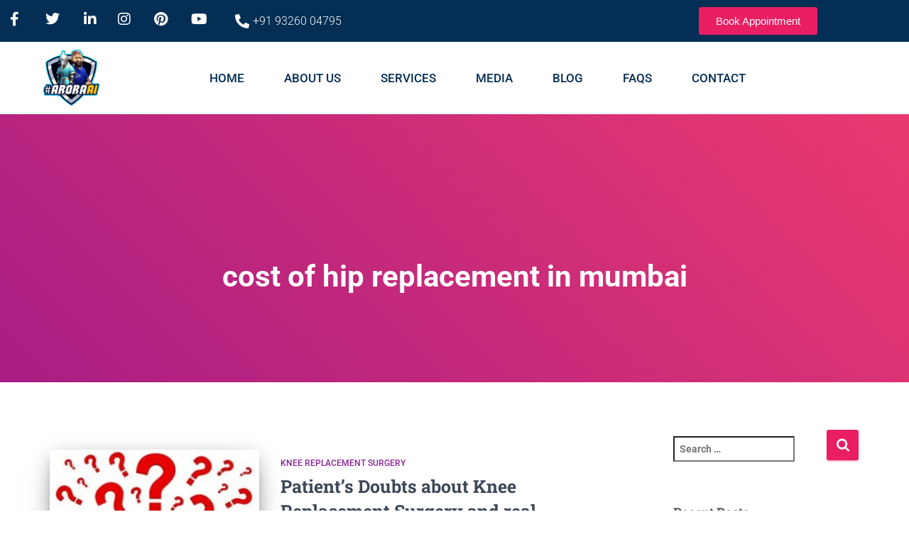

--- FILE ---
content_type: text/html; charset=UTF-8
request_url: https://aroraclinic.com/tag/cost-of-hip-replacement-in-mumbai/
body_size: 32535
content:
<!DOCTYPE html>
<html lang="en-GB" prefix="og: http://ogp.me/ns# fb: http://ogp.me/ns/fb#">
<head>
<meta charset="UTF-8">
<title>cost of hip replacement in mumbai &#124; Arora Clinic</title>


<!-- SEO by Squirrly SEO 12.4.14 - https://plugin.squirrly.co/ -->

<meta name="robots" content="index,follow">
<meta name="googlebot" content="index,follow,max-snippet:-1,max-image-preview:large,max-video-preview:-1">
<meta name="bingbot" content="index,follow,max-snippet:-1,max-image-preview:large,max-video-preview:-1">

<link rel="canonical" href="https://aroraclinic.com/tag/cost-of-hip-replacement-in-mumbai/" />
<link rel="alternate" type="application/rss+xml" href="https://aroraclinic.com/sitemap.xml" />

<meta property="og:url" content="https://aroraclinic.com/tag/cost-of-hip-replacement-in-mumbai/" />
<meta property="og:title" content="cost of hip replacement in mumbai &#124; Arora Clinic" />
<meta property="og:description" content="" />
<meta property="og:type" content="website" />
<meta property="og:image" content="http://aroraclinic.com/wp-content/uploads/2023/08/Knee-replacement-surgery.webp" />
<meta property="og:image:width" content="500" />
<meta property="og:site_name" content="Arora Clinic" />
<meta property="og:locale" content="en_GB" />

<meta property="twitter:url" content="https://aroraclinic.com/tag/cost-of-hip-replacement-in-mumbai/" />
<meta property="twitter:title" content="cost of hip replacement in mumbai &#124; Arora Clinic" />
<meta property="twitter:description" content="" />
<meta property="twitter:domain" content="Arora Clinic" />
<meta property="twitter:card" content="summary_large_image" />
<meta property="twitter:creator" content="@twitter" />
<meta property="twitter:site" content="@twitter" />
<script async src='https://www.googletagmanager.com/gtag/js?id=G-5LS6V2MK28'></script><script>window.dataLayer = window.dataLayer || [];function gtag(){dataLayer.push(arguments);}gtag('js', new Date());gtag('config', 'G-5LS6V2MK28');</script>
<!-- /SEO by Squirrly SEO - WordPress SEO Plugin -->



	
	<meta name="viewport" content="width=device-width, initial-scale=1.0, viewport-fit=cover" />		<!-- Google Tag Manager for WordPress by gtm4wp.com -->
<script data-cfasync="false" data-pagespeed-no-defer>
	var gtm4wp_datalayer_name = "dataLayer";
	var dataLayer = dataLayer || [];
</script>
<!-- End Google Tag Manager for WordPress by gtm4wp.com -->
	<!-- This site is optimized with the Yoast SEO plugin v26.8 - https://yoast.com/product/yoast-seo-wordpress/ -->
	
								<script type="application/ld+json" class="yoast-schema-graph">{"@context":"https://schema.org","@graph":[{"@type":"CollectionPage","@id":"https://aroraclinic.com/tag/cost-of-hip-replacement-in-mumbai/","url":"https://aroraclinic.com/tag/cost-of-hip-replacement-in-mumbai/","name":"cost of hip replacement in mumbai Archives &#8211; Arora Clinic","isPartOf":{"@id":"https://aroraclinic.com/#website"},"primaryImageOfPage":{"@id":"https://aroraclinic.com/tag/cost-of-hip-replacement-in-mumbai/#primaryimage"},"image":{"@id":"https://aroraclinic.com/tag/cost-of-hip-replacement-in-mumbai/#primaryimage"},"thumbnailUrl":"https://aroraclinic.com/wp-content/uploads/2020/01/doubt-1.jpg","breadcrumb":{"@id":"https://aroraclinic.com/tag/cost-of-hip-replacement-in-mumbai/#breadcrumb"},"inLanguage":"en-GB"},{"@type":"ImageObject","inLanguage":"en-GB","@id":"https://aroraclinic.com/tag/cost-of-hip-replacement-in-mumbai/#primaryimage","url":"https://aroraclinic.com/wp-content/uploads/2020/01/doubt-1.jpg","contentUrl":"https://aroraclinic.com/wp-content/uploads/2020/01/doubt-1.jpg","width":300,"height":249},{"@type":"BreadcrumbList","@id":"https://aroraclinic.com/tag/cost-of-hip-replacement-in-mumbai/#breadcrumb","itemListElement":[{"@type":"ListItem","position":1,"name":"Home","item":"https://aroraclinic.com/"},{"@type":"ListItem","position":2,"name":"cost of hip replacement in mumbai"}]},{"@type":"WebSite","@id":"https://aroraclinic.com/#website","url":"https://aroraclinic.com/","name":"Arora Clinic","description":"Knee replacement surgeon in Thane","publisher":{"@id":"https://aroraclinic.com/#organization"},"potentialAction":[{"@type":"SearchAction","target":{"@type":"EntryPoint","urlTemplate":"https://aroraclinic.com/?s={search_term_string}"},"query-input":{"@type":"PropertyValueSpecification","valueRequired":true,"valueName":"search_term_string"}}],"inLanguage":"en-GB"},{"@type":"Organization","@id":"https://aroraclinic.com/#organization","name":"Arora Clinic","url":"https://aroraclinic.com/","logo":{"@type":"ImageObject","inLanguage":"en-GB","@id":"https://aroraclinic.com/#/schema/logo/image/","url":"https://aroraclinic.com/wp-content/uploads/2020/06/transparent-logo-4.png","contentUrl":"https://aroraclinic.com/wp-content/uploads/2020/06/transparent-logo-4.png","width":1080,"height":673,"caption":"Arora Clinic"},"image":{"@id":"https://aroraclinic.com/#/schema/logo/image/"},"sameAs":["https://www.facebook.com/drbakularora/","https://www.youtube.com/channel/UCLlL-1hA96AA7VTCiQMeZ_Q"]}]}</script>
	<!-- / Yoast SEO plugin. -->


<link rel='dns-prefetch' href='//www.googletagmanager.com' />
<link rel='dns-prefetch' href='//fonts.googleapis.com' />
<link rel="alternate" type="application/rss+xml" title="Arora Clinic &raquo; Feed" href="https://aroraclinic.com/feed/" />
<link rel="alternate" type="application/rss+xml" title="Arora Clinic &raquo; cost of hip replacement in mumbai Tag Feed" href="https://aroraclinic.com/tag/cost-of-hip-replacement-in-mumbai/feed/" />
<style id='wp-img-auto-sizes-contain-inline-css' type='text/css'>
img:is([sizes=auto i],[sizes^="auto," i]){contain-intrinsic-size:3000px 1500px}
/*# sourceURL=wp-img-auto-sizes-contain-inline-css */
</style>
<link rel='stylesheet' id='ht_ctc_main_css-css' href='https://aroraclinic.com/wp-content/plugins/click-to-chat-for-whatsapp/new/inc/assets/css/main.css?ver=4.36' type='text/css' media='all' />
<link rel='stylesheet' id='hfe-widgets-style-css' href='https://aroraclinic.com/wp-content/plugins/header-footer-elementor/inc/widgets-css/frontend.css?ver=2.8.1' type='text/css' media='all' />
<link rel='stylesheet' id='bootstrap-css' href='https://aroraclinic.com/wp-content/themes/hestia/assets/bootstrap/css/bootstrap.min.css?ver=1.0.2' type='text/css' media='all' />
<link rel='stylesheet' id='hestia-font-sizes-css' href='https://aroraclinic.com/wp-content/themes/hestia/assets/css/font-sizes.min.css?ver=3.3.3' type='text/css' media='all' />
<link rel='stylesheet' id='jkit-elements-main-css' href='https://aroraclinic.com/wp-content/plugins/jeg-elementor-kit/assets/css/elements/main.css?ver=3.0.1' type='text/css' media='all' />
<style id='wp-emoji-styles-inline-css' type='text/css'>

	img.wp-smiley, img.emoji {
		display: inline !important;
		border: none !important;
		box-shadow: none !important;
		height: 1em !important;
		width: 1em !important;
		margin: 0 0.07em !important;
		vertical-align: -0.1em !important;
		background: none !important;
		padding: 0 !important;
	}
/*# sourceURL=wp-emoji-styles-inline-css */
</style>
<style id='classic-theme-styles-inline-css' type='text/css'>
/*! This file is auto-generated */
.wp-block-button__link{color:#fff;background-color:#32373c;border-radius:9999px;box-shadow:none;text-decoration:none;padding:calc(.667em + 2px) calc(1.333em + 2px);font-size:1.125em}.wp-block-file__button{background:#32373c;color:#fff;text-decoration:none}
/*# sourceURL=/wp-includes/css/classic-themes.min.css */
</style>
<style id='global-styles-inline-css' type='text/css'>
:root{--wp--preset--aspect-ratio--square: 1;--wp--preset--aspect-ratio--4-3: 4/3;--wp--preset--aspect-ratio--3-4: 3/4;--wp--preset--aspect-ratio--3-2: 3/2;--wp--preset--aspect-ratio--2-3: 2/3;--wp--preset--aspect-ratio--16-9: 16/9;--wp--preset--aspect-ratio--9-16: 9/16;--wp--preset--color--black: #000000;--wp--preset--color--cyan-bluish-gray: #abb8c3;--wp--preset--color--white: #ffffff;--wp--preset--color--pale-pink: #f78da7;--wp--preset--color--vivid-red: #cf2e2e;--wp--preset--color--luminous-vivid-orange: #ff6900;--wp--preset--color--luminous-vivid-amber: #fcb900;--wp--preset--color--light-green-cyan: #7bdcb5;--wp--preset--color--vivid-green-cyan: #00d084;--wp--preset--color--pale-cyan-blue: #8ed1fc;--wp--preset--color--vivid-cyan-blue: #0693e3;--wp--preset--color--vivid-purple: #9b51e0;--wp--preset--color--accent: #e91e63;--wp--preset--color--background-color: #ffffff;--wp--preset--color--header-gradient: #a81d84;--wp--preset--gradient--vivid-cyan-blue-to-vivid-purple: linear-gradient(135deg,rgb(6,147,227) 0%,rgb(155,81,224) 100%);--wp--preset--gradient--light-green-cyan-to-vivid-green-cyan: linear-gradient(135deg,rgb(122,220,180) 0%,rgb(0,208,130) 100%);--wp--preset--gradient--luminous-vivid-amber-to-luminous-vivid-orange: linear-gradient(135deg,rgb(252,185,0) 0%,rgb(255,105,0) 100%);--wp--preset--gradient--luminous-vivid-orange-to-vivid-red: linear-gradient(135deg,rgb(255,105,0) 0%,rgb(207,46,46) 100%);--wp--preset--gradient--very-light-gray-to-cyan-bluish-gray: linear-gradient(135deg,rgb(238,238,238) 0%,rgb(169,184,195) 100%);--wp--preset--gradient--cool-to-warm-spectrum: linear-gradient(135deg,rgb(74,234,220) 0%,rgb(151,120,209) 20%,rgb(207,42,186) 40%,rgb(238,44,130) 60%,rgb(251,105,98) 80%,rgb(254,248,76) 100%);--wp--preset--gradient--blush-light-purple: linear-gradient(135deg,rgb(255,206,236) 0%,rgb(152,150,240) 100%);--wp--preset--gradient--blush-bordeaux: linear-gradient(135deg,rgb(254,205,165) 0%,rgb(254,45,45) 50%,rgb(107,0,62) 100%);--wp--preset--gradient--luminous-dusk: linear-gradient(135deg,rgb(255,203,112) 0%,rgb(199,81,192) 50%,rgb(65,88,208) 100%);--wp--preset--gradient--pale-ocean: linear-gradient(135deg,rgb(255,245,203) 0%,rgb(182,227,212) 50%,rgb(51,167,181) 100%);--wp--preset--gradient--electric-grass: linear-gradient(135deg,rgb(202,248,128) 0%,rgb(113,206,126) 100%);--wp--preset--gradient--midnight: linear-gradient(135deg,rgb(2,3,129) 0%,rgb(40,116,252) 100%);--wp--preset--font-size--small: 13px;--wp--preset--font-size--medium: 20px;--wp--preset--font-size--large: 36px;--wp--preset--font-size--x-large: 42px;--wp--preset--spacing--20: 0.44rem;--wp--preset--spacing--30: 0.67rem;--wp--preset--spacing--40: 1rem;--wp--preset--spacing--50: 1.5rem;--wp--preset--spacing--60: 2.25rem;--wp--preset--spacing--70: 3.38rem;--wp--preset--spacing--80: 5.06rem;--wp--preset--shadow--natural: 6px 6px 9px rgba(0, 0, 0, 0.2);--wp--preset--shadow--deep: 12px 12px 50px rgba(0, 0, 0, 0.4);--wp--preset--shadow--sharp: 6px 6px 0px rgba(0, 0, 0, 0.2);--wp--preset--shadow--outlined: 6px 6px 0px -3px rgb(255, 255, 255), 6px 6px rgb(0, 0, 0);--wp--preset--shadow--crisp: 6px 6px 0px rgb(0, 0, 0);}:root :where(.is-layout-flow) > :first-child{margin-block-start: 0;}:root :where(.is-layout-flow) > :last-child{margin-block-end: 0;}:root :where(.is-layout-flow) > *{margin-block-start: 24px;margin-block-end: 0;}:root :where(.is-layout-constrained) > :first-child{margin-block-start: 0;}:root :where(.is-layout-constrained) > :last-child{margin-block-end: 0;}:root :where(.is-layout-constrained) > *{margin-block-start: 24px;margin-block-end: 0;}:root :where(.is-layout-flex){gap: 24px;}:root :where(.is-layout-grid){gap: 24px;}body .is-layout-flex{display: flex;}.is-layout-flex{flex-wrap: wrap;align-items: center;}.is-layout-flex > :is(*, div){margin: 0;}body .is-layout-grid{display: grid;}.is-layout-grid > :is(*, div){margin: 0;}.has-black-color{color: var(--wp--preset--color--black) !important;}.has-cyan-bluish-gray-color{color: var(--wp--preset--color--cyan-bluish-gray) !important;}.has-white-color{color: var(--wp--preset--color--white) !important;}.has-pale-pink-color{color: var(--wp--preset--color--pale-pink) !important;}.has-vivid-red-color{color: var(--wp--preset--color--vivid-red) !important;}.has-luminous-vivid-orange-color{color: var(--wp--preset--color--luminous-vivid-orange) !important;}.has-luminous-vivid-amber-color{color: var(--wp--preset--color--luminous-vivid-amber) !important;}.has-light-green-cyan-color{color: var(--wp--preset--color--light-green-cyan) !important;}.has-vivid-green-cyan-color{color: var(--wp--preset--color--vivid-green-cyan) !important;}.has-pale-cyan-blue-color{color: var(--wp--preset--color--pale-cyan-blue) !important;}.has-vivid-cyan-blue-color{color: var(--wp--preset--color--vivid-cyan-blue) !important;}.has-vivid-purple-color{color: var(--wp--preset--color--vivid-purple) !important;}.has-accent-color{color: var(--wp--preset--color--accent) !important;}.has-background-color-color{color: var(--wp--preset--color--background-color) !important;}.has-header-gradient-color{color: var(--wp--preset--color--header-gradient) !important;}.has-black-background-color{background-color: var(--wp--preset--color--black) !important;}.has-cyan-bluish-gray-background-color{background-color: var(--wp--preset--color--cyan-bluish-gray) !important;}.has-white-background-color{background-color: var(--wp--preset--color--white) !important;}.has-pale-pink-background-color{background-color: var(--wp--preset--color--pale-pink) !important;}.has-vivid-red-background-color{background-color: var(--wp--preset--color--vivid-red) !important;}.has-luminous-vivid-orange-background-color{background-color: var(--wp--preset--color--luminous-vivid-orange) !important;}.has-luminous-vivid-amber-background-color{background-color: var(--wp--preset--color--luminous-vivid-amber) !important;}.has-light-green-cyan-background-color{background-color: var(--wp--preset--color--light-green-cyan) !important;}.has-vivid-green-cyan-background-color{background-color: var(--wp--preset--color--vivid-green-cyan) !important;}.has-pale-cyan-blue-background-color{background-color: var(--wp--preset--color--pale-cyan-blue) !important;}.has-vivid-cyan-blue-background-color{background-color: var(--wp--preset--color--vivid-cyan-blue) !important;}.has-vivid-purple-background-color{background-color: var(--wp--preset--color--vivid-purple) !important;}.has-accent-background-color{background-color: var(--wp--preset--color--accent) !important;}.has-background-color-background-color{background-color: var(--wp--preset--color--background-color) !important;}.has-header-gradient-background-color{background-color: var(--wp--preset--color--header-gradient) !important;}.has-black-border-color{border-color: var(--wp--preset--color--black) !important;}.has-cyan-bluish-gray-border-color{border-color: var(--wp--preset--color--cyan-bluish-gray) !important;}.has-white-border-color{border-color: var(--wp--preset--color--white) !important;}.has-pale-pink-border-color{border-color: var(--wp--preset--color--pale-pink) !important;}.has-vivid-red-border-color{border-color: var(--wp--preset--color--vivid-red) !important;}.has-luminous-vivid-orange-border-color{border-color: var(--wp--preset--color--luminous-vivid-orange) !important;}.has-luminous-vivid-amber-border-color{border-color: var(--wp--preset--color--luminous-vivid-amber) !important;}.has-light-green-cyan-border-color{border-color: var(--wp--preset--color--light-green-cyan) !important;}.has-vivid-green-cyan-border-color{border-color: var(--wp--preset--color--vivid-green-cyan) !important;}.has-pale-cyan-blue-border-color{border-color: var(--wp--preset--color--pale-cyan-blue) !important;}.has-vivid-cyan-blue-border-color{border-color: var(--wp--preset--color--vivid-cyan-blue) !important;}.has-vivid-purple-border-color{border-color: var(--wp--preset--color--vivid-purple) !important;}.has-accent-border-color{border-color: var(--wp--preset--color--accent) !important;}.has-background-color-border-color{border-color: var(--wp--preset--color--background-color) !important;}.has-header-gradient-border-color{border-color: var(--wp--preset--color--header-gradient) !important;}.has-vivid-cyan-blue-to-vivid-purple-gradient-background{background: var(--wp--preset--gradient--vivid-cyan-blue-to-vivid-purple) !important;}.has-light-green-cyan-to-vivid-green-cyan-gradient-background{background: var(--wp--preset--gradient--light-green-cyan-to-vivid-green-cyan) !important;}.has-luminous-vivid-amber-to-luminous-vivid-orange-gradient-background{background: var(--wp--preset--gradient--luminous-vivid-amber-to-luminous-vivid-orange) !important;}.has-luminous-vivid-orange-to-vivid-red-gradient-background{background: var(--wp--preset--gradient--luminous-vivid-orange-to-vivid-red) !important;}.has-very-light-gray-to-cyan-bluish-gray-gradient-background{background: var(--wp--preset--gradient--very-light-gray-to-cyan-bluish-gray) !important;}.has-cool-to-warm-spectrum-gradient-background{background: var(--wp--preset--gradient--cool-to-warm-spectrum) !important;}.has-blush-light-purple-gradient-background{background: var(--wp--preset--gradient--blush-light-purple) !important;}.has-blush-bordeaux-gradient-background{background: var(--wp--preset--gradient--blush-bordeaux) !important;}.has-luminous-dusk-gradient-background{background: var(--wp--preset--gradient--luminous-dusk) !important;}.has-pale-ocean-gradient-background{background: var(--wp--preset--gradient--pale-ocean) !important;}.has-electric-grass-gradient-background{background: var(--wp--preset--gradient--electric-grass) !important;}.has-midnight-gradient-background{background: var(--wp--preset--gradient--midnight) !important;}.has-small-font-size{font-size: var(--wp--preset--font-size--small) !important;}.has-medium-font-size{font-size: var(--wp--preset--font-size--medium) !important;}.has-large-font-size{font-size: var(--wp--preset--font-size--large) !important;}.has-x-large-font-size{font-size: var(--wp--preset--font-size--x-large) !important;}
:root :where(.wp-block-pullquote){font-size: 1.5em;line-height: 1.6;}
/*# sourceURL=global-styles-inline-css */
</style>
<link rel='stylesheet' id='wpsm_ac-font-awesome-front-css' href='https://aroraclinic.com/wp-content/plugins/responsive-accordion-and-collapse/css/font-awesome/css/font-awesome.min.css?ver=6.9' type='text/css' media='all' />
<link rel='stylesheet' id='wpsm_ac_bootstrap-front-css' href='https://aroraclinic.com/wp-content/plugins/responsive-accordion-and-collapse/css/bootstrap-front.css?ver=6.9' type='text/css' media='all' />
<link rel='stylesheet' id='hfe-style-css' href='https://aroraclinic.com/wp-content/plugins/header-footer-elementor/assets/css/header-footer-elementor.css?ver=2.8.1' type='text/css' media='all' />
<link rel='stylesheet' id='elementor-icons-css' href='https://aroraclinic.com/wp-content/plugins/elementor/assets/lib/eicons/css/elementor-icons.min.css?ver=5.46.0' type='text/css' media='all' />
<link rel='stylesheet' id='elementor-frontend-css' href='https://aroraclinic.com/wp-content/plugins/elementor/assets/css/frontend.min.css?ver=3.34.2' type='text/css' media='all' />
<link rel='stylesheet' id='elementor-post-390-css' href='https://aroraclinic.com/wp-content/uploads/elementor/css/post-390.css?ver=1768943840' type='text/css' media='all' />
<link rel='stylesheet' id='hestia-elementor-style-css' href='https://aroraclinic.com/wp-content/themes/hestia/assets/css/page-builder-style.css?ver=3.3.3' type='text/css' media='all' />
<link rel='stylesheet' id='hestia_style-css' href='https://aroraclinic.com/wp-content/themes/hestia/style.min.css?ver=3.3.3' type='text/css' media='all' />
<style id='hestia_style-inline-css' type='text/css'>
.elementor-page .hestia-about>.container{width:100%}.elementor-page .pagebuilder-section{padding:0}.elementor-page .title-in-content,.elementor-page .image-in-page{display:none}.home.elementor-page .main-raised>section.hestia-about{overflow:visible}.elementor-editor-active .navbar{pointer-events:none}.elementor-editor-active #elementor.elementor-edit-mode .elementor-element-overlay{z-index:1000000}.elementor-page.page-template-template-fullwidth .blog-post-wrapper>.container{width:100%}.elementor-page.page-template-template-fullwidth .blog-post-wrapper>.container .col-md-12{padding:0}.elementor-page.page-template-template-fullwidth article.section{padding:0}.elementor-text-editor p,.elementor-text-editor h1,.elementor-text-editor h2,.elementor-text-editor h3,.elementor-text-editor h4,.elementor-text-editor h5,.elementor-text-editor h6{font-size:inherit}
.hestia-top-bar,.hestia-top-bar .widget.widget_shopping_cart .cart_list{background-color:#363537}.hestia-top-bar .widget .label-floating input[type=search]:-webkit-autofill{-webkit-box-shadow:inset 0 0 0 9999px #363537}.hestia-top-bar,.hestia-top-bar .widget .label-floating input[type=search],.hestia-top-bar .widget.widget_search form.form-group:before,.hestia-top-bar .widget.widget_product_search form.form-group:before,.hestia-top-bar .widget.widget_shopping_cart:before{color:#fff}.hestia-top-bar .widget .label-floating input[type=search]{-webkit-text-fill-color:#fff !important}.hestia-top-bar div.widget.widget_shopping_cart:before,.hestia-top-bar .widget.widget_product_search form.form-group:before,.hestia-top-bar .widget.widget_search form.form-group:before{background-color:#fff}.hestia-top-bar a,.hestia-top-bar .top-bar-nav li a{color:#fff}.hestia-top-bar ul li a[href*="mailto:"]:before,.hestia-top-bar ul li a[href*="tel:"]:before{background-color:#fff}.hestia-top-bar a:hover,.hestia-top-bar .top-bar-nav li a:hover{color:#eee}.hestia-top-bar ul li:hover a[href*="mailto:"]:before,.hestia-top-bar ul li:hover a[href*="tel:"]:before{background-color:#eee}
footer.footer.footer-black{background:#323437}footer.footer.footer-black.footer-big{color:#fff}footer.footer.footer-black a{color:#fff}footer.footer.footer-black hr{border-color:#5e5e5e}.footer-big p,.widget,.widget code,.widget pre{color:#5e5e5e}
:root{--hestia-primary-color:#e91e63}a,.navbar .dropdown-menu li:hover>a,.navbar .dropdown-menu li:focus>a,.navbar .dropdown-menu li:active>a,.navbar .navbar-nav>li .dropdown-menu li:hover>a,body:not(.home) .navbar-default .navbar-nav>.active:not(.btn)>a,body:not(.home) .navbar-default .navbar-nav>.active:not(.btn)>a:hover,body:not(.home) .navbar-default .navbar-nav>.active:not(.btn)>a:focus,a:hover,.card-blog a.moretag:hover,.card-blog a.more-link:hover,.widget a:hover,.has-text-color.has-accent-color,p.has-text-color a{color:#e91e63}.svg-text-color{fill:#e91e63}.pagination span.current,.pagination span.current:focus,.pagination span.current:hover{border-color:#e91e63}button,button:hover,.woocommerce .track_order button[type="submit"],.woocommerce .track_order button[type="submit"]:hover,div.wpforms-container .wpforms-form button[type=submit].wpforms-submit,div.wpforms-container .wpforms-form button[type=submit].wpforms-submit:hover,input[type="button"],input[type="button"]:hover,input[type="submit"],input[type="submit"]:hover,input#searchsubmit,.pagination span.current,.pagination span.current:focus,.pagination span.current:hover,.btn.btn-primary,.btn.btn-primary:link,.btn.btn-primary:hover,.btn.btn-primary:focus,.btn.btn-primary:active,.btn.btn-primary.active,.btn.btn-primary.active:focus,.btn.btn-primary.active:hover,.btn.btn-primary:active:hover,.btn.btn-primary:active:focus,.btn.btn-primary:active:hover,.hestia-sidebar-open.btn.btn-rose,.hestia-sidebar-close.btn.btn-rose,.hestia-sidebar-open.btn.btn-rose:hover,.hestia-sidebar-close.btn.btn-rose:hover,.hestia-sidebar-open.btn.btn-rose:focus,.hestia-sidebar-close.btn.btn-rose:focus,.label.label-primary,.hestia-work .portfolio-item:nth-child(6n+1) .label,.nav-cart .nav-cart-content .widget .buttons .button,.has-accent-background-color[class*="has-background"]{background-color:#e91e63}@media(max-width:768px){.navbar-default .navbar-nav>li>a:hover,.navbar-default .navbar-nav>li>a:focus,.navbar .navbar-nav .dropdown .dropdown-menu li a:hover,.navbar .navbar-nav .dropdown .dropdown-menu li a:focus,.navbar button.navbar-toggle:hover,.navbar .navbar-nav li:hover>a i{color:#e91e63}}body:not(.woocommerce-page) button:not([class^="fl-"]):not(.hestia-scroll-to-top):not(.navbar-toggle):not(.close),body:not(.woocommerce-page) .button:not([class^="fl-"]):not(hestia-scroll-to-top):not(.navbar-toggle):not(.add_to_cart_button):not(.product_type_grouped):not(.product_type_external),div.wpforms-container .wpforms-form button[type=submit].wpforms-submit,input[type="submit"],input[type="button"],.btn.btn-primary,.widget_product_search button[type="submit"],.hestia-sidebar-open.btn.btn-rose,.hestia-sidebar-close.btn.btn-rose,.everest-forms button[type=submit].everest-forms-submit-button{-webkit-box-shadow:0 2px 2px 0 rgba(233,30,99,0.14),0 3px 1px -2px rgba(233,30,99,0.2),0 1px 5px 0 rgba(233,30,99,0.12);box-shadow:0 2px 2px 0 rgba(233,30,99,0.14),0 3px 1px -2px rgba(233,30,99,0.2),0 1px 5px 0 rgba(233,30,99,0.12)}.card .header-primary,.card .content-primary,.everest-forms button[type=submit].everest-forms-submit-button{background:#e91e63}body:not(.woocommerce-page) .button:not([class^="fl-"]):not(.hestia-scroll-to-top):not(.navbar-toggle):not(.add_to_cart_button):hover,body:not(.woocommerce-page) button:not([class^="fl-"]):not(.hestia-scroll-to-top):not(.navbar-toggle):not(.close):hover,div.wpforms-container .wpforms-form button[type=submit].wpforms-submit:hover,input[type="submit"]:hover,input[type="button"]:hover,input#searchsubmit:hover,.widget_product_search button[type="submit"]:hover,.pagination span.current,.btn.btn-primary:hover,.btn.btn-primary:focus,.btn.btn-primary:active,.btn.btn-primary.active,.btn.btn-primary:active:focus,.btn.btn-primary:active:hover,.hestia-sidebar-open.btn.btn-rose:hover,.hestia-sidebar-close.btn.btn-rose:hover,.pagination span.current:hover,.everest-forms button[type=submit].everest-forms-submit-button:hover,.everest-forms button[type=submit].everest-forms-submit-button:focus,.everest-forms button[type=submit].everest-forms-submit-button:active{-webkit-box-shadow:0 14px 26px -12px rgba(233,30,99,0.42),0 4px 23px 0 rgba(0,0,0,0.12),0 8px 10px -5px rgba(233,30,99,0.2);box-shadow:0 14px 26px -12px rgba(233,30,99,0.42),0 4px 23px 0 rgba(0,0,0,0.12),0 8px 10px -5px rgba(233,30,99,0.2);color:#fff}.form-group.is-focused .form-control{background-image:-webkit-gradient(linear,left top,left bottom,from(#e91e63),to(#e91e63)),-webkit-gradient(linear,left top,left bottom,from(#d2d2d2),to(#d2d2d2));background-image:-webkit-linear-gradient(linear,left top,left bottom,from(#e91e63),to(#e91e63)),-webkit-linear-gradient(linear,left top,left bottom,from(#d2d2d2),to(#d2d2d2));background-image:linear-gradient(linear,left top,left bottom,from(#e91e63),to(#e91e63)),linear-gradient(linear,left top,left bottom,from(#d2d2d2),to(#d2d2d2))}.navbar:not(.navbar-transparent) li:not(.btn):hover>a,.navbar li.on-section:not(.btn)>a,.navbar.full-screen-menu.navbar-transparent li:not(.btn):hover>a,.navbar.full-screen-menu .navbar-toggle:hover,.navbar:not(.navbar-transparent) .nav-cart:hover,.navbar:not(.navbar-transparent) .hestia-toggle-search:hover{color:#e91e63}.header-filter-gradient{background:linear-gradient(45deg,rgba(168,29,132,1) 0,rgb(234,57,111) 100%)}.has-text-color.has-header-gradient-color{color:#a81d84}.has-header-gradient-background-color[class*="has-background"]{background-color:#a81d84}.has-text-color.has-background-color-color{color:#fff}.has-background-color-background-color[class*="has-background"]{background-color:#fff}
.btn.btn-primary:not(.colored-button):not(.btn-left):not(.btn-right):not(.btn-just-icon):not(.menu-item),input[type="submit"]:not(.search-submit),body:not(.woocommerce-account) .woocommerce .button.woocommerce-Button,.woocommerce .product button.button,.woocommerce .product button.button.alt,.woocommerce .product #respond input#submit,.woocommerce-cart .blog-post .woocommerce .cart-collaterals .cart_totals .checkout-button,.woocommerce-checkout #payment #place_order,.woocommerce-account.woocommerce-page button.button,.woocommerce .track_order button[type="submit"],.nav-cart .nav-cart-content .widget .buttons .button,.woocommerce a.button.wc-backward,body.woocommerce .wccm-catalog-item a.button,body.woocommerce a.wccm-button.button,form.woocommerce-form-coupon button.button,div.wpforms-container .wpforms-form button[type=submit].wpforms-submit,div.woocommerce a.button.alt,div.woocommerce table.my_account_orders .button,.btn.colored-button,.btn.btn-left,.btn.btn-right,.btn:not(.colored-button):not(.btn-left):not(.btn-right):not(.btn-just-icon):not(.menu-item):not(.hestia-sidebar-open):not(.hestia-sidebar-close){padding-top:15px;padding-bottom:15px;padding-left:33px;padding-right:33px}
:root{--hestia-button-border-radius:3px}.btn.btn-primary:not(.colored-button):not(.btn-left):not(.btn-right):not(.btn-just-icon):not(.menu-item),input[type="submit"]:not(.search-submit),body:not(.woocommerce-account) .woocommerce .button.woocommerce-Button,.woocommerce .product button.button,.woocommerce .product button.button.alt,.woocommerce .product #respond input#submit,.woocommerce-cart .blog-post .woocommerce .cart-collaterals .cart_totals .checkout-button,.woocommerce-checkout #payment #place_order,.woocommerce-account.woocommerce-page button.button,.woocommerce .track_order button[type="submit"],.nav-cart .nav-cart-content .widget .buttons .button,.woocommerce a.button.wc-backward,body.woocommerce .wccm-catalog-item a.button,body.woocommerce a.wccm-button.button,form.woocommerce-form-coupon button.button,div.wpforms-container .wpforms-form button[type=submit].wpforms-submit,div.woocommerce a.button.alt,div.woocommerce table.my_account_orders .button,input[type="submit"].search-submit,.hestia-view-cart-wrapper .added_to_cart.wc-forward,.woocommerce-product-search button,.woocommerce-cart .actions .button,#secondary div[id^=woocommerce_price_filter] .button,.woocommerce div[id^=woocommerce_widget_cart].widget .buttons .button,.searchform input[type=submit],.searchform button,.search-form:not(.media-toolbar-primary) input[type=submit],.search-form:not(.media-toolbar-primary) button,.woocommerce-product-search input[type=submit],.btn.colored-button,.btn.btn-left,.btn.btn-right,.btn:not(.colored-button):not(.btn-left):not(.btn-right):not(.btn-just-icon):not(.menu-item):not(.hestia-sidebar-open):not(.hestia-sidebar-close){border-radius:3px}
@media(min-width:769px){.page-header.header-small .hestia-title,.page-header.header-small .title,h1.hestia-title.title-in-content,.main article.section .has-title-font-size{font-size:42px}}
@media( min-width:480px){}@media( min-width:768px){}.hestia-scroll-to-top{border-radius :50%;background-color:#999}.hestia-scroll-to-top:hover{background-color:#999}.hestia-scroll-to-top:hover svg,.hestia-scroll-to-top:hover p{color:#fff}.hestia-scroll-to-top svg,.hestia-scroll-to-top p{color:#fff}
/*# sourceURL=hestia_style-inline-css */
</style>
<link rel='stylesheet' id='hestia_fonts-css' href='https://fonts.googleapis.com/css?family=Roboto%3A300%2C400%2C500%2C700%7CRoboto+Slab%3A400%2C700&#038;subset=latin%2Clatin-ext&#038;ver=3.3.3' type='text/css' media='all' />
<link rel='stylesheet' id='widget-icon-list-css' href='https://aroraclinic.com/wp-content/plugins/elementor/assets/css/widget-icon-list.min.css?ver=3.34.2' type='text/css' media='all' />
<link rel='stylesheet' id='widget-image-css' href='https://aroraclinic.com/wp-content/plugins/elementor/assets/css/widget-image.min.css?ver=3.34.2' type='text/css' media='all' />
<link rel='stylesheet' id='widget-nav-menu-css' href='https://aroraclinic.com/wp-content/plugins/elementor-pro/assets/css/widget-nav-menu.min.css?ver=3.34.1' type='text/css' media='all' />
<link rel='stylesheet' id='widget-heading-css' href='https://aroraclinic.com/wp-content/plugins/elementor/assets/css/widget-heading.min.css?ver=3.34.2' type='text/css' media='all' />
<link rel='stylesheet' id='widget-posts-css' href='https://aroraclinic.com/wp-content/plugins/elementor-pro/assets/css/widget-posts.min.css?ver=3.34.1' type='text/css' media='all' />
<link rel='stylesheet' id='e-animation-grow-css' href='https://aroraclinic.com/wp-content/plugins/elementor/assets/lib/animations/styles/e-animation-grow.min.css?ver=3.34.2' type='text/css' media='all' />
<link rel='stylesheet' id='widget-social-icons-css' href='https://aroraclinic.com/wp-content/plugins/elementor/assets/css/widget-social-icons.min.css?ver=3.34.2' type='text/css' media='all' />
<link rel='stylesheet' id='e-apple-webkit-css' href='https://aroraclinic.com/wp-content/plugins/elementor/assets/css/conditionals/apple-webkit.min.css?ver=3.34.2' type='text/css' media='all' />
<link rel='stylesheet' id='elementor-post-208-css' href='https://aroraclinic.com/wp-content/uploads/elementor/css/post-208.css?ver=1768943842' type='text/css' media='all' />
<link rel='stylesheet' id='elementor-post-203-css' href='https://aroraclinic.com/wp-content/uploads/elementor/css/post-203.css?ver=1768943842' type='text/css' media='all' />
<link rel='stylesheet' id='tablepress-default-css' href='https://aroraclinic.com/wp-content/plugins/tablepress/css/build/default.css?ver=3.2.6' type='text/css' media='all' />
<link rel='stylesheet' id='hfe-elementor-icons-css' href='https://aroraclinic.com/wp-content/plugins/elementor/assets/lib/eicons/css/elementor-icons.min.css?ver=5.34.0' type='text/css' media='all' />
<link rel='stylesheet' id='hfe-icons-list-css' href='https://aroraclinic.com/wp-content/plugins/elementor/assets/css/widget-icon-list.min.css?ver=3.24.3' type='text/css' media='all' />
<link rel='stylesheet' id='hfe-social-icons-css' href='https://aroraclinic.com/wp-content/plugins/elementor/assets/css/widget-social-icons.min.css?ver=3.24.0' type='text/css' media='all' />
<link rel='stylesheet' id='hfe-social-share-icons-brands-css' href='https://aroraclinic.com/wp-content/plugins/elementor/assets/lib/font-awesome/css/brands.css?ver=5.15.3' type='text/css' media='all' />
<link rel='stylesheet' id='hfe-social-share-icons-fontawesome-css' href='https://aroraclinic.com/wp-content/plugins/elementor/assets/lib/font-awesome/css/fontawesome.css?ver=5.15.3' type='text/css' media='all' />
<link rel='stylesheet' id='hfe-nav-menu-icons-css' href='https://aroraclinic.com/wp-content/plugins/elementor/assets/lib/font-awesome/css/solid.css?ver=5.15.3' type='text/css' media='all' />
<link rel='stylesheet' id='hfe-widget-blockquote-css' href='https://aroraclinic.com/wp-content/plugins/elementor-pro/assets/css/widget-blockquote.min.css?ver=3.25.0' type='text/css' media='all' />
<link rel='stylesheet' id='hfe-mega-menu-css' href='https://aroraclinic.com/wp-content/plugins/elementor-pro/assets/css/widget-mega-menu.min.css?ver=3.26.2' type='text/css' media='all' />
<link rel='stylesheet' id='hfe-nav-menu-widget-css' href='https://aroraclinic.com/wp-content/plugins/elementor-pro/assets/css/widget-nav-menu.min.css?ver=3.26.0' type='text/css' media='all' />
<link rel='stylesheet' id='eael-general-css' href='https://aroraclinic.com/wp-content/plugins/essential-addons-for-elementor-lite/assets/front-end/css/view/general.min.css?ver=6.5.8' type='text/css' media='all' />
<link rel='stylesheet' id='elementor-gf-local-roboto-css' href='http://aroraclinic.com/wp-content/uploads/elementor/google-fonts/css/roboto.css?ver=1742246521' type='text/css' media='all' />
<link rel='stylesheet' id='elementor-gf-local-robotoslab-css' href='http://aroraclinic.com/wp-content/uploads/elementor/google-fonts/css/robotoslab.css?ver=1742246537' type='text/css' media='all' />
<link rel='stylesheet' id='elementor-gf-local-poppins-css' href='http://aroraclinic.com/wp-content/uploads/elementor/google-fonts/css/poppins.css?ver=1742246546' type='text/css' media='all' />
<link rel='stylesheet' id='elementor-icons-shared-0-css' href='https://aroraclinic.com/wp-content/plugins/elementor/assets/lib/font-awesome/css/fontawesome.min.css?ver=5.15.3' type='text/css' media='all' />
<link rel='stylesheet' id='elementor-icons-fa-brands-css' href='https://aroraclinic.com/wp-content/plugins/elementor/assets/lib/font-awesome/css/brands.min.css?ver=5.15.3' type='text/css' media='all' />
<link rel='stylesheet' id='elementor-icons-fa-solid-css' href='https://aroraclinic.com/wp-content/plugins/elementor/assets/lib/font-awesome/css/solid.min.css?ver=5.15.3' type='text/css' media='all' />
<script type="text/javascript" src="https://aroraclinic.com/wp-includes/js/jquery/jquery.min.js?ver=3.7.1" id="jquery-core-js"></script>
<script type="text/javascript" src="https://aroraclinic.com/wp-includes/js/jquery/jquery-migrate.min.js?ver=3.4.1" id="jquery-migrate-js"></script>
<script type="text/javascript" id="jquery-js-after">
/* <![CDATA[ */
!function($){"use strict";$(document).ready(function(){$(this).scrollTop()>100&&$(".hfe-scroll-to-top-wrap").removeClass("hfe-scroll-to-top-hide"),$(window).scroll(function(){$(this).scrollTop()<100?$(".hfe-scroll-to-top-wrap").fadeOut(300):$(".hfe-scroll-to-top-wrap").fadeIn(300)}),$(".hfe-scroll-to-top-wrap").on("click",function(){$("html, body").animate({scrollTop:0},300);return!1})})}(jQuery);
!function($){'use strict';$(document).ready(function(){var bar=$('.hfe-reading-progress-bar');if(!bar.length)return;$(window).on('scroll',function(){var s=$(window).scrollTop(),d=$(document).height()-$(window).height(),p=d? s/d*100:0;bar.css('width',p+'%')});});}(jQuery);
//# sourceURL=jquery-js-after
/* ]]> */
</script>

<!-- Google tag (gtag.js) snippet added by Site Kit -->
<!-- Google Analytics snippet added by Site Kit -->
<!-- Google Ads snippet added by Site Kit -->
<script type="text/javascript" src="https://www.googletagmanager.com/gtag/js?id=GT-T539M75" id="google_gtagjs-js" async></script>
<script type="text/javascript" id="google_gtagjs-js-after">
/* <![CDATA[ */
window.dataLayer = window.dataLayer || [];function gtag(){dataLayer.push(arguments);}
gtag("set","linker",{"domains":["aroraclinic.com"]});
gtag("js", new Date());
gtag("set", "developer_id.dZTNiMT", true);
gtag("config", "GT-T539M75");
gtag("config", "AW-854782871");
//# sourceURL=google_gtagjs-js-after
/* ]]> */
</script>
<link rel="https://api.w.org/" href="https://aroraclinic.com/wp-json/" /><link rel="alternate" title="JSON" type="application/json" href="https://aroraclinic.com/wp-json/wp/v2/tags/11" /><link rel="EditURI" type="application/rsd+xml" title="RSD" href="https://aroraclinic.com/xmlrpc.php?rsd" />

		<!-- GA Google Analytics @ https://m0n.co/ga -->
		<script async src="https://www.googletagmanager.com/gtag/js?id=G-JZBWZ015B7"></script>
		<script>
			window.dataLayer = window.dataLayer || [];
			function gtag(){dataLayer.push(arguments);}
			gtag('js', new Date());
			gtag('config', 'G-JZBWZ015B7');
		</script>

	<meta name="generator" content="Site Kit by Google 1.170.0" /><meta name="ti-site-data" content="[base64]" />
<!-- Google Tag Manager for WordPress by gtm4wp.com -->
<!-- GTM Container placement set to automatic -->
<script data-cfasync="false" data-pagespeed-no-defer>
	var dataLayer_content = {"pagePostType":"post","pagePostType2":"tag-post"};
	dataLayer.push( dataLayer_content );
</script>
<script data-cfasync="false" data-pagespeed-no-defer>
(function(w,d,s,l,i){w[l]=w[l]||[];w[l].push({'gtm.start':
new Date().getTime(),event:'gtm.js'});var f=d.getElementsByTagName(s)[0],
j=d.createElement(s),dl=l!='dataLayer'?'&l='+l:'';j.async=true;j.src=
'//www.googletagmanager.com/gtm.js?id='+i+dl;f.parentNode.insertBefore(j,f);
})(window,document,'script','dataLayer','GTM-K7ZH4DH');
</script>
<!-- End Google Tag Manager for WordPress by gtm4wp.com --><meta name="generator" content="Elementor 3.34.2; features: additional_custom_breakpoints; settings: css_print_method-external, google_font-enabled, font_display-auto">
<script type="application/ld+json">
{
   "@context": "http://schema.org",
   "@type": "LocalBusiness",
   "name": "Arora Clinic",
   "address": {
      "@type": "PostalAddress",
      "streetAddress": "HIRANANDANI MEADOWS, Emerald Plaza, Arora Clinic. Shop No. 13, Block 2, Gladys Alwares Rd, behind Standard Chartered Bank, Thane West, Thane, Maharashtra 400610",
      "addressLocality": "Thane",
      "addressRegion": "Maharastra",
      "postalCode": "400607",
      "addressCountry": "India"
   },
   "telephone": "09326004795",
   "url": "https://aroraclinic.com"
}
</script>
<script type="application/ld+json">
{
   "@context": "http://schema.org",
   "@type": "MedicalBusiness",
   "medicalSpecialty": "Orthopedic"
}
</script>
<script type="application/ld+json">
{
   "@context": "http://schema.org",
   "@type": "OpeningHoursSpecification",
   "dayOfWeek": [
      "Monday",
      "Tuesday",
      "Wednesday",
      "Thursday",
      "Friday",
	"Saturday"
	
   ],
   "opens": "09:00",
   "closes": "22:00"
}
</script>
<script type="application/ld+json">
{
   "@context": "http://schema.org",
   "@type": "MedicalOrganization",
   "name": "Arora Clinic",
   "url": "https://aroraclinic.com",
   "address": {
      "@type": "PostalAddress",
      "streetAddress": "HIRANANDANI MEADOWS, Emerald Plaza, Arora Clinic. Shop No. 13, Block 2, Gladys Alwares Rd, behind Standard Chartered Bank, Thane West, Thane, Maharashtra 400610",
      "addressLocality": "Thane",
      "addressRegion": "Maharashtra",
      "postalCode": "400610",
      "addressCountry": "India"
   },
   "telephone": "09326004795"
}
</script>
<script type="application/ld+json">
{
   "@context": "http://schema.org",
   "@type": "Place",
   "geo": {
      "@type": "GeoCoordinates",
      "latitude": "19.2269993",
      "longitude": "72.8178645"
   }
}
</script>
<!-- Google Tag Manager -->
<script>(function(w,d,s,l,i){w[l]=w[l]||[];w[l].push({'gtm.start':
new Date().getTime(),event:'gtm.js'});var f=d.getElementsByTagName(s)[0],
j=d.createElement(s),dl=l!='dataLayer'?'&l='+l:'';j.async=true;j.src=
'https://www.googletagmanager.com/gtm.js?id='+i+dl;f.parentNode.insertBefore(j,f);
})(window,document,'script','dataLayer','GTM-WHL7NPBG');</script>
<!-- End Google Tag Manager -->
<script type="application/ld+json">
{
  "@context": "https://schema.org/", 
  "@type": "Product", 
  "name": "Arora Clinic",
  "image": "https://aroraclinic.com/wp-content/uploads/2020/03/Untitled-design-27.png",
  "description": "Advance Orthopedic Clinic in Thane , Best Orthopedic Center for Joint Replacement Surgeries",
  "brand": {
    "@type": "Brand",
    "name": "Arora Clinic"
  },
  "sku": "1010101010",
  "aggregateRating": {
    "@type": "AggregateRating",
    "ratingValue": "5",
    "bestRating": "5",
    "worstRating": "1",
    "ratingCount": "424",
    "reviewCount": "424"
  },
  "review": [{
    "@type": "Review",
    "name": "Amruta P",
    "reviewBody": "I am posting this review on behalf of my father who underwent knee replacement at Dr. Bakul Arora’s state-of-the art facility. “Dr. Arora was kind, thorough and provided best care possible during pre- and post-surgery consultations and he is the best surgeon. After 15 years of debilitating pain that restricted my movement, I am finally able to walk and exercise thanks to Dr. Arora. Dr. Arora’s staff is also very capable and caring. If you are debating on whether or not to undergo knee replacement, please consult Dr. Arora who has the best and newest technology and is the best surgeon you can place your trust for a life altering procedure. I definitely 100% recommend Dr. Arora and his hospital for knee replacement surgery.",
    "reviewRating": {
      "@type": "Rating",
      "ratingValue": "5",
      "bestRating": "5",
      "worstRating": "1"
    },
    "datePublished": "2023-10-04",
    "author": {"@type": "Person", "name": "Amruta P"},
    "publisher": {"@type": "Organization", "name": "Arora Clinic"}
  },{
    "@type": "Review",
    "name": "Sagar More",
    "reviewBody": "Dr.Bakul Arora did knee replacement surgery (Bilateral robotic TKR) of both knees of my father. My father is 71 yrs old. After surgery his recovery was so quick and he started walking in hospital on 2nd day of surgery with the support of walker and also go ups and down the stairs. And after 2 to 3 weeks of surgery he walk very well without any support and easily go up and down the stairs himself. And even after surgery the pain was bare minimum and my father was very comfortable.
Not only Doctor but his team is also very caring and helpful. The total experience was amazing. Thank you Dr. Bakul and team.",
    "reviewRating": {
      "@type": "Rating",
      "ratingValue": "5",
      "bestRating": "5",
      "worstRating": "1"
    },
    "datePublished": "2023-09-07",
    "author": {"@type": "Person", "name": "Sagar More"},
    "publisher": {"@type": "Organization", "name": "Arora Clinic"}
  },{
    "@type": "Review",
    "name": "Mithlesh Sharma",
    "reviewBody": "Dr Bakul Arora is one of the best doctors for knee and hip bone surgery.

I was too scared before operation, he explained me everything in detail. He was so humble and polite and he gave me immense confident and made me so comfortable for surgery.

Even after surgery the pain was bare minimum and I was very comfortable. I started walking and climbing stares from the next day.

Not just the doctor but even his team is wonderful.

The total experience was amazing, painless and full of care.",
    "reviewRating": {
      "@type": "Rating",
      "ratingValue": "5",
      "bestRating": "5",
      "worstRating": "1"
    },
    "datePublished": "2023-06-06",
    "author": {"@type": "Person", "name": "Mithlesh Sharma"},
    "publisher": {"@type": "Organization", "name": "Arora Clinic"}
  },{
    "@type": "Review",
    "name": "Swapna Doiphode",
    "reviewBody": "My experience with my Mom surgery for the second time has been very relieving for me. I am very much thankful to Dr.Bakul Arora for his ease and caring nature towards the patient. I am very much thankful to the Doctor as my mom is walking with ease and pain free.",
    "reviewRating": {
      "@type": "Rating",
      "ratingValue": "5",
      "bestRating": "5",
      "worstRating": "1"
    },
    "datePublished": "2023-06-27",
    "author": {"@type": "Person", "name": "Swapna Doiphode"},
    "publisher": {"@type": "Organization", "name": "Arora Clinic"}
  },{
    "@type": "Review",
    "name": "Deepak Nigam",
    "reviewBody": "I'm suffering knee pain after road accident. I'm not able to walk properly. I'm meet Dr Bakul Arora in our clinic. Dr Arora suggest to TKR. After operation in 25 days I was walking properly. Thanks Dr Arora",
    "reviewRating": {
      "@type": "Rating",
      "ratingValue": "5",
      "bestRating": "5",
      "worstRating": "1"
    },
    "datePublished": "2023-10-18",
    "author": {"@type": "Person", "name": "Deepak Nigam"},
    "publisher": {"@type": "Organization", "name": "Arora Clinic"}
  },{
    "@type": "Review",
    "name": "Snehil Agrawal",
    "reviewBody": "I consulted Dr. Arora For my knee Pain. He diagnosed the injured area so patiently, and with so much detailing that any person would understand. He assured me that I will start my normal life again after 12 weeks, and that's happening.
I have never met such a nice doctor and so self-motivated. Also i am having earlier experience with Sir. which was very good and satisfying. Also The way he explain is outstanding.
God bless you sir. Thank you so much.",
    "reviewRating": {
      "@type": "Rating",
      "ratingValue": "5",
      "bestRating": "5",
      "worstRating": "1"
    },
    "datePublished": "2023-03-08",
    "author": {"@type": "Person", "name": "Snehil Agrawal"},
    "publisher": {"@type": "Organization", "name": "Arora Clinic"}
  },{
    "@type": "Review",
    "name": "snehankita pawar",
    "reviewBody": "Genuine consultation... before meeting dr. Bakul been to multiple ortho who told me surgery is the only option...but this dr. gave me positive hopes and told other ways to avoid or delay, I feel this was my good decision -AVN patient",
    "reviewRating": {
      "@type": "Rating",
      "ratingValue": "5",
      "bestRating": "5",
      "worstRating": "1"
    },
    "datePublished": "2023-06-07",
    "author": {"@type": "Person", "name": "snehankita pawar"},
    "publisher": {"@type": "Organization", "name": "Arora Clinic"}
  }]
}
</script>
			<style>
				.e-con.e-parent:nth-of-type(n+4):not(.e-lazyloaded):not(.e-no-lazyload),
				.e-con.e-parent:nth-of-type(n+4):not(.e-lazyloaded):not(.e-no-lazyload) * {
					background-image: none !important;
				}
				@media screen and (max-height: 1024px) {
					.e-con.e-parent:nth-of-type(n+3):not(.e-lazyloaded):not(.e-no-lazyload),
					.e-con.e-parent:nth-of-type(n+3):not(.e-lazyloaded):not(.e-no-lazyload) * {
						background-image: none !important;
					}
				}
				@media screen and (max-height: 640px) {
					.e-con.e-parent:nth-of-type(n+2):not(.e-lazyloaded):not(.e-no-lazyload),
					.e-con.e-parent:nth-of-type(n+2):not(.e-lazyloaded):not(.e-no-lazyload) * {
						background-image: none !important;
					}
				}
			</style>
			<style type="text/css" id="custom-background-css">
body.custom-background { background-color: #ffffff; }
</style>
	<meta name="redi-version" content="1.2.7" /><link rel="icon" href="https://aroraclinic.com/wp-content/uploads/2020/03/Untitled-design-27-150x150.png" sizes="32x32" />
<link rel="icon" href="https://aroraclinic.com/wp-content/uploads/2020/03/Untitled-design-27.png" sizes="192x192" />
<link rel="apple-touch-icon" href="https://aroraclinic.com/wp-content/uploads/2020/03/Untitled-design-27.png" />
<meta name="msapplication-TileImage" content="https://aroraclinic.com/wp-content/uploads/2020/03/Untitled-design-27.png" />
</head>
<body class="archive tag tag-cost-of-hip-replacement-in-mumbai tag-11 custom-background wp-custom-logo wp-theme-hestia ehf-template-hestia ehf-stylesheet-hestia jkit-color-scheme header-layout-default header-footer-elementor elementor-default elementor-kit-390">

<!-- GTM Container placement set to automatic -->
<!-- Google Tag Manager (noscript) -->
				<noscript><iframe src="https://www.googletagmanager.com/ns.html?id=GTM-K7ZH4DH" height="0" width="0" style="display:none;visibility:hidden" aria-hidden="true"></iframe></noscript>
<!-- End Google Tag Manager (noscript) --><!-- Google Tag Manager (noscript) -->
<noscript><iframe src="https://www.googletagmanager.com/ns.html?id=GTM-WHL7NPBG"
height="0" width="0" style="display:none;visibility:hidden"></iframe></noscript>
<!-- End Google Tag Manager (noscript) -->
		<header data-elementor-type="header" data-elementor-id="208" class="elementor elementor-208 elementor-location-header" data-elementor-post-type="elementor_library">
					<section class="elementor-section elementor-top-section elementor-element elementor-element-5de9e9f elementor-section-stretched elementor-hidden-mobile elementor-section-content-middle elementor-section-boxed elementor-section-height-default elementor-section-height-default" data-id="5de9e9f" data-element_type="section" data-settings="{&quot;stretch_section&quot;:&quot;section-stretched&quot;,&quot;background_background&quot;:&quot;classic&quot;}">
						<div class="elementor-container elementor-column-gap-default">
					<div class="elementor-column elementor-col-12 elementor-top-column elementor-element elementor-element-421bc7d" data-id="421bc7d" data-element_type="column">
			<div class="elementor-widget-wrap elementor-element-populated">
						<div class="elementor-element elementor-element-f637a22 elementor-view-default elementor-widget elementor-widget-icon" data-id="f637a22" data-element_type="widget" data-widget_type="icon.default">
				<div class="elementor-widget-container">
							<div class="elementor-icon-wrapper">
			<a rel="nofollow"  class="elementor-icon" href="https://www.facebook.com/drbakularora">
			<i aria-hidden="true" class="fab fa-facebook-f"></i>			</a>
		</div>
						</div>
				</div>
					</div>
		</div>
				<div class="elementor-column elementor-col-12 elementor-top-column elementor-element elementor-element-7870ff4" data-id="7870ff4" data-element_type="column">
			<div class="elementor-widget-wrap elementor-element-populated">
						<div class="elementor-element elementor-element-10477c7 elementor-view-default elementor-widget elementor-widget-icon" data-id="10477c7" data-element_type="widget" data-widget_type="icon.default">
				<div class="elementor-widget-container">
							<div class="elementor-icon-wrapper">
			<a rel="nofollow"  class="elementor-icon" href="https://twitter.com/Arora_Clinic/">
			<i aria-hidden="true" class="fab fa-twitter"></i>			</a>
		</div>
						</div>
				</div>
					</div>
		</div>
				<div class="elementor-column elementor-col-12 elementor-top-column elementor-element elementor-element-76655c0" data-id="76655c0" data-element_type="column">
			<div class="elementor-widget-wrap elementor-element-populated">
						<div class="elementor-element elementor-element-baa91b5 elementor-view-default elementor-widget elementor-widget-icon" data-id="baa91b5" data-element_type="widget" data-widget_type="icon.default">
				<div class="elementor-widget-container">
							<div class="elementor-icon-wrapper">
			<a rel="nofollow"  class="elementor-icon" href="https://www.linkedin.com/in/drbakularora">
			<i aria-hidden="true" class="fab fa-linkedin-in"></i>			</a>
		</div>
						</div>
				</div>
					</div>
		</div>
				<div class="elementor-column elementor-col-12 elementor-top-column elementor-element elementor-element-35fb726" data-id="35fb726" data-element_type="column">
			<div class="elementor-widget-wrap elementor-element-populated">
						<div class="elementor-element elementor-element-59d994c elementor-view-default elementor-widget elementor-widget-icon" data-id="59d994c" data-element_type="widget" data-widget_type="icon.default">
				<div class="elementor-widget-container">
							<div class="elementor-icon-wrapper">
			<a rel="nofollow"  class="elementor-icon" href="https://www.instagram.com/aroraclinic/">
			<i aria-hidden="true" class="fab fa-instagram"></i>			</a>
		</div>
						</div>
				</div>
					</div>
		</div>
				<div class="elementor-column elementor-col-12 elementor-top-column elementor-element elementor-element-da50aeb" data-id="da50aeb" data-element_type="column">
			<div class="elementor-widget-wrap elementor-element-populated">
						<div class="elementor-element elementor-element-b607888 elementor-view-default elementor-widget elementor-widget-icon" data-id="b607888" data-element_type="widget" data-widget_type="icon.default">
				<div class="elementor-widget-container">
							<div class="elementor-icon-wrapper">
			<a rel="nofollow"  class="elementor-icon" href="https://in.pinterest.com/DrBakularora/dr-bakul-arora/">
			<i aria-hidden="true" class="fab fa-pinterest"></i>			</a>
		</div>
						</div>
				</div>
					</div>
		</div>
				<div class="elementor-column elementor-col-12 elementor-top-column elementor-element elementor-element-c0275fa" data-id="c0275fa" data-element_type="column">
			<div class="elementor-widget-wrap elementor-element-populated">
						<div class="elementor-element elementor-element-949c98f elementor-view-default elementor-widget elementor-widget-icon" data-id="949c98f" data-element_type="widget" data-widget_type="icon.default">
				<div class="elementor-widget-container">
							<div class="elementor-icon-wrapper">
			<a rel="nofollow"  class="elementor-icon" href="https://www.youtube.com/channel/UCLlL-1hA96AA7VTCiQMeZ_Q">
			<i aria-hidden="true" class="fab fa-youtube"></i>			</a>
		</div>
						</div>
				</div>
					</div>
		</div>
				<div class="elementor-column elementor-col-12 elementor-top-column elementor-element elementor-element-7657ded" data-id="7657ded" data-element_type="column">
			<div class="elementor-widget-wrap elementor-element-populated">
						<div class="elementor-element elementor-element-3b9ec6f elementor-align-end elementor-icon-list--layout-traditional elementor-list-item-link-full_width elementor-widget elementor-widget-icon-list" data-id="3b9ec6f" data-element_type="widget" data-widget_type="icon-list.default">
				<div class="elementor-widget-container">
							<ul class="elementor-icon-list-items">
							<li class="elementor-icon-list-item">
											<a href="tel:+91%2093260%2004795">

												<span class="elementor-icon-list-icon">
							<i aria-hidden="true" class="fas fa-phone-alt"></i>						</span>
										<span class="elementor-icon-list-text">+91 93260 04795</span>
											</a>
									</li>
						</ul>
						</div>
				</div>
					</div>
		</div>
				<div class="elementor-column elementor-col-12 elementor-top-column elementor-element elementor-element-09b21a2" data-id="09b21a2" data-element_type="column">
			<div class="elementor-widget-wrap elementor-element-populated">
						<div class="elementor-element elementor-element-a5b5ba2 elementor-align-center elementor-widget elementor-widget-button" data-id="a5b5ba2" data-element_type="widget" data-widget_type="button.default">
				<div class="elementor-widget-container">
									<div class="elementor-button-wrapper">
					<a class="elementor-button elementor-button-link elementor-size-sm" href="#elementor-action%3Aaction%3Dpopup%3Aopen%26settings%3DeyJpZCI6IjY5NDAiLCJ0b2dnbGUiOmZhbHNlfQ%3D%3D">
						<span class="elementor-button-content-wrapper">
									<span class="elementor-button-text">Book Appointment</span>
					</span>
					</a>
				</div>
								</div>
				</div>
					</div>
		</div>
					</div>
		</section>
				<section class="elementor-section elementor-top-section elementor-element elementor-element-8662223 elementor-section-stretched elementor-hidden-phone elementor-hidden-desktop elementor-hidden-tablet elementor-section-boxed elementor-section-height-default elementor-section-height-default" data-id="8662223" data-element_type="section" data-settings="{&quot;stretch_section&quot;:&quot;section-stretched&quot;,&quot;background_background&quot;:&quot;classic&quot;}">
						<div class="elementor-container elementor-column-gap-default">
					<div class="elementor-column elementor-col-14 elementor-top-column elementor-element elementor-element-c66ec2e" data-id="c66ec2e" data-element_type="column">
			<div class="elementor-widget-wrap elementor-element-populated">
						<div class="elementor-element elementor-element-c94d391 elementor-widget-mobile__width-initial elementor-view-default elementor-widget elementor-widget-icon" data-id="c94d391" data-element_type="widget" data-widget_type="icon.default">
				<div class="elementor-widget-container">
							<div class="elementor-icon-wrapper">
			<a rel="nofollow"  class="elementor-icon" href="https://www.facebook.com/drbakularora">
			<i aria-hidden="true" class="fab fa-facebook-f"></i>			</a>
		</div>
						</div>
				</div>
					</div>
		</div>
				<div class="elementor-column elementor-col-14 elementor-top-column elementor-element elementor-element-58e970a" data-id="58e970a" data-element_type="column">
			<div class="elementor-widget-wrap elementor-element-populated">
						<div class="elementor-element elementor-element-80fe842 elementor-view-default elementor-widget elementor-widget-icon" data-id="80fe842" data-element_type="widget" data-widget_type="icon.default">
				<div class="elementor-widget-container">
							<div class="elementor-icon-wrapper">
			<a rel="nofollow"  class="elementor-icon" href="https://twitter.com/Arora_Clinic/">
			<i aria-hidden="true" class="fab fa-twitter"></i>			</a>
		</div>
						</div>
				</div>
					</div>
		</div>
				<div class="elementor-column elementor-col-14 elementor-top-column elementor-element elementor-element-c6d9a83" data-id="c6d9a83" data-element_type="column">
			<div class="elementor-widget-wrap elementor-element-populated">
						<div class="elementor-element elementor-element-180a00b elementor-view-default elementor-widget elementor-widget-icon" data-id="180a00b" data-element_type="widget" data-widget_type="icon.default">
				<div class="elementor-widget-container">
							<div class="elementor-icon-wrapper">
			<a rel="nofollow"  class="elementor-icon" href="https://www.linkedin.com/in/drbakularora">
			<i aria-hidden="true" class="fab fa-linkedin-in"></i>			</a>
		</div>
						</div>
				</div>
					</div>
		</div>
				<div class="elementor-column elementor-col-14 elementor-top-column elementor-element elementor-element-6be2436" data-id="6be2436" data-element_type="column">
			<div class="elementor-widget-wrap elementor-element-populated">
						<div class="elementor-element elementor-element-c420376 elementor-view-default elementor-widget elementor-widget-icon" data-id="c420376" data-element_type="widget" data-widget_type="icon.default">
				<div class="elementor-widget-container">
							<div class="elementor-icon-wrapper">
			<a rel="nofollow"  class="elementor-icon" href="https://www.instagram.com/aroraclinic/">
			<i aria-hidden="true" class="fab fa-instagram"></i>			</a>
		</div>
						</div>
				</div>
					</div>
		</div>
				<div class="elementor-column elementor-col-14 elementor-top-column elementor-element elementor-element-6714999" data-id="6714999" data-element_type="column">
			<div class="elementor-widget-wrap elementor-element-populated">
						<div class="elementor-element elementor-element-bd96c43 elementor-view-default elementor-widget elementor-widget-icon" data-id="bd96c43" data-element_type="widget" data-widget_type="icon.default">
				<div class="elementor-widget-container">
							<div class="elementor-icon-wrapper">
			<a rel="nofollow"  class="elementor-icon" href="https://in.pinterest.com/DrBakularora/dr-bakul-arora/">
			<i aria-hidden="true" class="fab fa-pinterest"></i>			</a>
		</div>
						</div>
				</div>
					</div>
		</div>
				<div class="elementor-column elementor-col-14 elementor-top-column elementor-element elementor-element-28c459e" data-id="28c459e" data-element_type="column">
			<div class="elementor-widget-wrap elementor-element-populated">
						<div class="elementor-element elementor-element-d77f508 elementor-view-default elementor-widget elementor-widget-icon" data-id="d77f508" data-element_type="widget" data-widget_type="icon.default">
				<div class="elementor-widget-container">
							<div class="elementor-icon-wrapper">
			<a rel="nofollow"  class="elementor-icon" href="https://www.youtube.com/channel/UCLlL-1hA96AA7VTCiQMeZ_Q">
			<i aria-hidden="true" class="fab fa-youtube"></i>			</a>
		</div>
						</div>
				</div>
					</div>
		</div>
				<div class="elementor-column elementor-col-14 elementor-top-column elementor-element elementor-element-9f9c890" data-id="9f9c890" data-element_type="column">
			<div class="elementor-widget-wrap elementor-element-populated">
						<div class="elementor-element elementor-element-41aa562 elementor-align-center elementor-mobile-align-center elementor-icon-list--layout-traditional elementor-list-item-link-full_width elementor-widget elementor-widget-icon-list" data-id="41aa562" data-element_type="widget" data-widget_type="icon-list.default">
				<div class="elementor-widget-container">
							<ul class="elementor-icon-list-items">
							<li class="elementor-icon-list-item">
											<a href="tel:+91%2093260%2004795">

												<span class="elementor-icon-list-icon">
							<i aria-hidden="true" class="fas fa-phone-alt"></i>						</span>
										<span class="elementor-icon-list-text">+91 93260 04795</span>
											</a>
									</li>
						</ul>
						</div>
				</div>
					</div>
		</div>
					</div>
		</section>
				<section class="elementor-section elementor-top-section elementor-element elementor-element-4956833 elementor-section-stretched elementor-section-boxed elementor-section-height-default elementor-section-height-default" data-id="4956833" data-element_type="section" data-settings="{&quot;stretch_section&quot;:&quot;section-stretched&quot;}">
						<div class="elementor-container elementor-column-gap-default">
					<div class="elementor-column elementor-col-50 elementor-top-column elementor-element elementor-element-9d8afd9" data-id="9d8afd9" data-element_type="column">
			<div class="elementor-widget-wrap elementor-element-populated">
						<div class="elementor-element elementor-element-c5c7d57 elementor-widget elementor-widget-theme-site-logo elementor-widget-image" data-id="c5c7d57" data-element_type="widget" data-widget_type="theme-site-logo.default">
				<div class="elementor-widget-container">
											<a href="https://aroraclinic.com">
			<img fetchpriority="high" width="613" height="373" src="https://aroraclinic.com/wp-content/uploads/2020/03/Untitled-design-27.png" class="attachment-full size-full wp-image-5252" alt="" decoding="async" srcset="https://aroraclinic.com/wp-content/uploads/2020/03/Untitled-design-27.png 613w, https://aroraclinic.com/wp-content/uploads/2020/03/Untitled-design-27-300x183.png 300w" sizes="(max-width: 613px) 100vw, 613px" />				</a>
											</div>
				</div>
					</div>
		</div>
				<div class="elementor-column elementor-col-50 elementor-top-column elementor-element elementor-element-8be1ff3" data-id="8be1ff3" data-element_type="column">
			<div class="elementor-widget-wrap elementor-element-populated">
						<div class="elementor-element elementor-element-096f4e1 elementor-nav-menu__align-center elementor-widget__width-initial elementor-nav-menu--dropdown-tablet elementor-nav-menu__text-align-aside elementor-nav-menu--toggle elementor-nav-menu--burger elementor-widget elementor-widget-nav-menu" data-id="096f4e1" data-element_type="widget" data-settings="{&quot;layout&quot;:&quot;horizontal&quot;,&quot;submenu_icon&quot;:{&quot;value&quot;:&quot;&lt;i class=\&quot;fas fa-caret-down\&quot; aria-hidden=\&quot;true\&quot;&gt;&lt;\/i&gt;&quot;,&quot;library&quot;:&quot;fa-solid&quot;},&quot;toggle&quot;:&quot;burger&quot;}" data-widget_type="nav-menu.default">
				<div class="elementor-widget-container">
								<nav aria-label="Menu" class="elementor-nav-menu--main elementor-nav-menu__container elementor-nav-menu--layout-horizontal e--pointer-underline e--animation-fade">
				<ul id="menu-1-096f4e1" class="elementor-nav-menu"><li class="menu-item menu-item-type-post_type menu-item-object-page menu-item-home menu-item-717"><a href="https://aroraclinic.com/" class="elementor-item">Home</a></li>
<li class="menu-item menu-item-type-custom menu-item-object-custom menu-item-has-children menu-item-427"><a class="elementor-item">About Us</a>
<ul class="sub-menu elementor-nav-menu--dropdown">
	<li class="menu-item menu-item-type-post_type menu-item-object-page menu-item-202"><a href="https://aroraclinic.com/dr-bakul-arora/" class="elementor-sub-item">Dr. Bakul Arora</a></li>
	<li class="menu-item menu-item-type-post_type menu-item-object-page menu-item-428"><a href="https://aroraclinic.com/arora-clinic/" class="elementor-sub-item">Arora Clinic</a></li>
</ul>
</li>
<li class="menu-item menu-item-type-custom menu-item-object-custom menu-item-has-children menu-item-939"><a href="#" class="elementor-item elementor-item-anchor">Services</a>
<ul class="sub-menu elementor-nav-menu--dropdown">
	<li class="menu-item menu-item-type-post_type menu-item-object-page menu-item-940"><a href="https://aroraclinic.com/arthroscopy/" class="elementor-sub-item">Arthroscopy</a></li>
	<li class="menu-item menu-item-type-post_type menu-item-object-page menu-item-941"><a href="https://aroraclinic.com/golden-knee-replacement/" class="elementor-sub-item">Golden Knee Replacement</a></li>
	<li class="menu-item menu-item-type-post_type menu-item-object-page menu-item-942"><a href="https://aroraclinic.com/hip-replacement-surgery/" class="elementor-sub-item">Hip Replacement Surgery</a></li>
	<li class="menu-item menu-item-type-post_type menu-item-object-page menu-item-943"><a href="https://aroraclinic.com/knee-replacement-surgery/" class="elementor-sub-item">Knee Replacement Surgery</a></li>
	<li class="menu-item menu-item-type-post_type menu-item-object-page menu-item-944"><a href="https://aroraclinic.com/partial-knee-replacement-surgery/" class="elementor-sub-item">Partial Knee Replacement</a></li>
	<li class="menu-item menu-item-type-post_type menu-item-object-page menu-item-945"><a href="https://aroraclinic.com/trauma-surgery/" class="elementor-sub-item">Trauma Surgery</a></li>
	<li class="menu-item menu-item-type-post_type menu-item-object-page menu-item-1987"><a href="https://aroraclinic.com/shoulder-replacement-surgery/" class="elementor-sub-item">Shoulder Replacement Surgery</a></li>
	<li class="menu-item menu-item-type-post_type menu-item-object-page menu-item-1988"><a href="https://aroraclinic.com/robotic-knee-replacement-surgery/" class="elementor-sub-item">Robotic Knee Replacement Surgery</a></li>
	<li class="menu-item menu-item-type-post_type menu-item-object-page menu-item-4311"><a href="https://aroraclinic.com/knee-arthroscopy-surgery/" class="elementor-sub-item">Knee Arthroscopy Surgery</a></li>
	<li class="menu-item menu-item-type-custom menu-item-object-custom menu-item-5964"><a href="https://aroraclinic.com/orthopedic-surgeon-in-thane/" class="elementor-sub-item">Orthopedic Services</a></li>
</ul>
</li>
<li class="menu-item menu-item-type-custom menu-item-object-custom menu-item-has-children menu-item-523"><a class="elementor-item">Media</a>
<ul class="sub-menu elementor-nav-menu--dropdown">
	<li class="menu-item menu-item-type-post_type menu-item-object-page menu-item-4448"><a href="https://aroraclinic.com/patients-educational-video/" class="elementor-sub-item">Patients Educational Video</a></li>
	<li class="menu-item menu-item-type-post_type menu-item-object-page menu-item-4374"><a href="https://aroraclinic.com/news-event/" class="elementor-sub-item">News &#038; Event</a></li>
	<li class="menu-item menu-item-type-post_type menu-item-object-page menu-item-522"><a href="https://aroraclinic.com/gallery/" class="elementor-sub-item">Patient Photo</a></li>
	<li class="menu-item menu-item-type-post_type menu-item-object-page menu-item-521"><a href="https://aroraclinic.com/testimonial-videos/" class="elementor-sub-item">Testimonial Videos</a></li>
	<li class="menu-item menu-item-type-post_type menu-item-object-page menu-item-3973"><a href="https://aroraclinic.com/international-patient-videos/" class="elementor-sub-item">International Patient Videos</a></li>
</ul>
</li>
<li class="menu-item menu-item-type-post_type menu-item-object-page current_page_parent menu-item-12"><a href="https://aroraclinic.com/blog/" class="elementor-item">Blog</a></li>
<li class="menu-item menu-item-type-post_type menu-item-object-page menu-item-200"><a href="https://aroraclinic.com/faqs/" class="elementor-item">FAQs</a></li>
<li class="menu-item menu-item-type-post_type menu-item-object-page menu-item-201"><a href="https://aroraclinic.com/contact/" class="elementor-item">Contact</a></li>
</ul>			</nav>
					<div class="elementor-menu-toggle" role="button" tabindex="0" aria-label="Menu Toggle" aria-expanded="false">
			<i aria-hidden="true" role="presentation" class="elementor-menu-toggle__icon--open eicon-menu-bar"></i><i aria-hidden="true" role="presentation" class="elementor-menu-toggle__icon--close eicon-close"></i>		</div>
					<nav class="elementor-nav-menu--dropdown elementor-nav-menu__container" aria-hidden="true">
				<ul id="menu-2-096f4e1" class="elementor-nav-menu"><li class="menu-item menu-item-type-post_type menu-item-object-page menu-item-home menu-item-717"><a href="https://aroraclinic.com/" class="elementor-item" tabindex="-1">Home</a></li>
<li class="menu-item menu-item-type-custom menu-item-object-custom menu-item-has-children menu-item-427"><a class="elementor-item" tabindex="-1">About Us</a>
<ul class="sub-menu elementor-nav-menu--dropdown">
	<li class="menu-item menu-item-type-post_type menu-item-object-page menu-item-202"><a href="https://aroraclinic.com/dr-bakul-arora/" class="elementor-sub-item" tabindex="-1">Dr. Bakul Arora</a></li>
	<li class="menu-item menu-item-type-post_type menu-item-object-page menu-item-428"><a href="https://aroraclinic.com/arora-clinic/" class="elementor-sub-item" tabindex="-1">Arora Clinic</a></li>
</ul>
</li>
<li class="menu-item menu-item-type-custom menu-item-object-custom menu-item-has-children menu-item-939"><a href="#" class="elementor-item elementor-item-anchor" tabindex="-1">Services</a>
<ul class="sub-menu elementor-nav-menu--dropdown">
	<li class="menu-item menu-item-type-post_type menu-item-object-page menu-item-940"><a href="https://aroraclinic.com/arthroscopy/" class="elementor-sub-item" tabindex="-1">Arthroscopy</a></li>
	<li class="menu-item menu-item-type-post_type menu-item-object-page menu-item-941"><a href="https://aroraclinic.com/golden-knee-replacement/" class="elementor-sub-item" tabindex="-1">Golden Knee Replacement</a></li>
	<li class="menu-item menu-item-type-post_type menu-item-object-page menu-item-942"><a href="https://aroraclinic.com/hip-replacement-surgery/" class="elementor-sub-item" tabindex="-1">Hip Replacement Surgery</a></li>
	<li class="menu-item menu-item-type-post_type menu-item-object-page menu-item-943"><a href="https://aroraclinic.com/knee-replacement-surgery/" class="elementor-sub-item" tabindex="-1">Knee Replacement Surgery</a></li>
	<li class="menu-item menu-item-type-post_type menu-item-object-page menu-item-944"><a href="https://aroraclinic.com/partial-knee-replacement-surgery/" class="elementor-sub-item" tabindex="-1">Partial Knee Replacement</a></li>
	<li class="menu-item menu-item-type-post_type menu-item-object-page menu-item-945"><a href="https://aroraclinic.com/trauma-surgery/" class="elementor-sub-item" tabindex="-1">Trauma Surgery</a></li>
	<li class="menu-item menu-item-type-post_type menu-item-object-page menu-item-1987"><a href="https://aroraclinic.com/shoulder-replacement-surgery/" class="elementor-sub-item" tabindex="-1">Shoulder Replacement Surgery</a></li>
	<li class="menu-item menu-item-type-post_type menu-item-object-page menu-item-1988"><a href="https://aroraclinic.com/robotic-knee-replacement-surgery/" class="elementor-sub-item" tabindex="-1">Robotic Knee Replacement Surgery</a></li>
	<li class="menu-item menu-item-type-post_type menu-item-object-page menu-item-4311"><a href="https://aroraclinic.com/knee-arthroscopy-surgery/" class="elementor-sub-item" tabindex="-1">Knee Arthroscopy Surgery</a></li>
	<li class="menu-item menu-item-type-custom menu-item-object-custom menu-item-5964"><a href="https://aroraclinic.com/orthopedic-surgeon-in-thane/" class="elementor-sub-item" tabindex="-1">Orthopedic Services</a></li>
</ul>
</li>
<li class="menu-item menu-item-type-custom menu-item-object-custom menu-item-has-children menu-item-523"><a class="elementor-item" tabindex="-1">Media</a>
<ul class="sub-menu elementor-nav-menu--dropdown">
	<li class="menu-item menu-item-type-post_type menu-item-object-page menu-item-4448"><a href="https://aroraclinic.com/patients-educational-video/" class="elementor-sub-item" tabindex="-1">Patients Educational Video</a></li>
	<li class="menu-item menu-item-type-post_type menu-item-object-page menu-item-4374"><a href="https://aroraclinic.com/news-event/" class="elementor-sub-item" tabindex="-1">News &#038; Event</a></li>
	<li class="menu-item menu-item-type-post_type menu-item-object-page menu-item-522"><a href="https://aroraclinic.com/gallery/" class="elementor-sub-item" tabindex="-1">Patient Photo</a></li>
	<li class="menu-item menu-item-type-post_type menu-item-object-page menu-item-521"><a href="https://aroraclinic.com/testimonial-videos/" class="elementor-sub-item" tabindex="-1">Testimonial Videos</a></li>
	<li class="menu-item menu-item-type-post_type menu-item-object-page menu-item-3973"><a href="https://aroraclinic.com/international-patient-videos/" class="elementor-sub-item" tabindex="-1">International Patient Videos</a></li>
</ul>
</li>
<li class="menu-item menu-item-type-post_type menu-item-object-page current_page_parent menu-item-12"><a href="https://aroraclinic.com/blog/" class="elementor-item" tabindex="-1">Blog</a></li>
<li class="menu-item menu-item-type-post_type menu-item-object-page menu-item-200"><a href="https://aroraclinic.com/faqs/" class="elementor-item" tabindex="-1">FAQs</a></li>
<li class="menu-item menu-item-type-post_type menu-item-object-page menu-item-201"><a href="https://aroraclinic.com/contact/" class="elementor-item" tabindex="-1">Contact</a></li>
</ul>			</nav>
						</div>
				</div>
					</div>
		</div>
					</div>
		</section>
				</header>
		<div id="primary" class=" page-header header-small" data-parallax="active" ><div class="container"><div class="row"><div class="col-md-10 col-md-offset-1 text-center"><h1 class="hestia-title">cost of hip replacement in mumbai</h1></div></div></div><div class="header-filter header-filter-gradient"></div></div>
<div class="main ">
	<div class="hestia-blogs" data-layout="sidebar-right">
		<div class="container">
			<div class="row">
								<div class="col-md-8 archive-post-wrap">
					<article 
		id="post-224" 
		class="card card-blog card-plain post-224 post type-post status-publish format-standard has-post-thumbnail hentry category-knee-replacement-surgery tag-best-hip-replacement-surgeon tag-best-hip-replacement-surgeon-in-mumbai tag-best-hip-replacement-surgeon-in-thane tag-best-joint-replacement-surgeon tag-best-joint-replacement-surgeon-in-mumbai tag-best-joint-replacement-surgeon-in-thane tag-best-knee-replacement-surgeon tag-best-knee-replacement-surgeon-in-mumbai tag-best-knee-replacemet-surgeon-in-thane tag-cost-of-hip-replacement-in-mumbai tag-cost-of-hip-replacement-surgery-in-thane tag-cost-of-knee-replacement-surgery-in-mumbai"><div class="row "><div class="col-ms-5 col-sm-5"><div class="card-image"><a href="https://aroraclinic.com/http-www-drbakularora-com-knee-replacement-surgery-patients-doubts-about-knee-replacement-surgery-and-real-facts/" title="Patient’s Doubts about Knee Replacement Surgery and real facts."><img width="300" height="240" src="https://aroraclinic.com/wp-content/uploads/2020/01/doubt-1-300x240.jpg" class="attachment-hestia-blog size-hestia-blog wp-post-image" alt="" decoding="async" /></a></div></div><div class= "col-ms-7 col-sm-7"><span class="category text-info"><a href="https://aroraclinic.com/category/knee-replacement-surgery/" title="View all posts in Knee Replacement Surgery"  rel="tag">Knee Replacement Surgery</a> </span><h2 class="card-title entry-title"><a href="https://aroraclinic.com/http-www-drbakularora-com-knee-replacement-surgery-patients-doubts-about-knee-replacement-surgery-and-real-facts/" title="Patient’s Doubts about Knee Replacement Surgery and real facts." rel="bookmark">Patient’s Doubts about Knee Replacement Surgery and real facts.</a></h2><div class="card-description entry-summary "><p>Patient&#8217;s Doubts about Knee Replacement Surgery and real facts. Total Knee Replacement Surgery was first performed in 1968 in USA, more than millions of Knee Replacement Surgery are performed eveplacement surgery is over 94% But still there are many doubts arises in minds of patients before the surgery .ccess ration<a class="moretag" href="https://aroraclinic.com/http-www-drbakularora-com-knee-replacement-surgery-patients-doubts-about-knee-replacement-surgery-and-real-facts/"> Read more</a></p>
</div><div class="posted-by vcard author">By <a href="https://aroraclinic.com/author/drbakularora/" title="drbakularora" class="url"><b class="author-name fn">drbakularora</b></a>, <a href="https://aroraclinic.com/http-www-drbakularora-com-knee-replacement-surgery-patients-doubts-about-knee-replacement-surgery-and-real-facts/"><time class="entry-date published" datetime="2020-01-06T10:55:39+05:30" content="2020-01-06">6 years</time><time class="updated hestia-hidden" datetime="2022-11-02T15:49:46+05:30">06/01/2020</time> ago </a></div></div></div></article>				</div>
					<div class="col-md-3 blog-sidebar-wrapper col-md-offset-1">
		<aside id="secondary" class="blog-sidebar" role="complementary">
						<div id="search-2" class="widget widget_search"><form role="search" method="get" class="search-form" action="https://aroraclinic.com/">
				<label>
					<span class="screen-reader-text">Search for:</span>
					<input type="search" class="search-field" placeholder="Search &hellip;" value="" name="s" />
				</label>
				<input type="submit" class="search-submit" value="Search" />
			</form></div>
		<div id="recent-posts-2" class="widget widget_recent_entries">
		<h5>Recent Posts</h5>
		<ul>
											<li>
					<a href="https://aroraclinic.com/6-best-positions-to-sleep-after-a-knee-replacement/">6 Best Positions to Sleep After a Knee Replacement</a>
									</li>
											<li>
					<a href="https://aroraclinic.com/sports-injuries-best-treatment-options-and-how-orthopedic-doctors-help/">Sports Injuries: Best Treatment Options and How Orthopedic Doctors Help</a>
									</li>
											<li>
					<a href="https://aroraclinic.com/robotic-partial-knee-replacement-when-its-better-than-total-replacement/">Robotic Partial Knee Replacement: When It’s Better Than Total Replacement</a>
									</li>
											<li>
					<a href="https://aroraclinic.com/knee-surgery-when-is-it-necessary-and-what-to-expect/">Knee Surgery: When Is It Necessary and What to Expect</a>
									</li>
											<li>
					<a href="https://aroraclinic.com/why-some-patients-recover-faster-than-others-after-knee-surgery/">Why Some Patients Recover Faster Than Others After Knee Surgery</a>
									</li>
					</ul>

		</div><div id="archives-2" class="widget widget_archive"><h5>Archives</h5>
			<ul>
					<li><a href='https://aroraclinic.com/2025/12/'>December 2025</a></li>
	<li><a href='https://aroraclinic.com/2025/11/'>November 2025</a></li>
	<li><a href='https://aroraclinic.com/2025/10/'>October 2025</a></li>
	<li><a href='https://aroraclinic.com/2025/09/'>September 2025</a></li>
	<li><a href='https://aroraclinic.com/2025/05/'>May 2025</a></li>
	<li><a href='https://aroraclinic.com/2025/03/'>March 2025</a></li>
	<li><a href='https://aroraclinic.com/2025/02/'>February 2025</a></li>
	<li><a href='https://aroraclinic.com/2025/01/'>January 2025</a></li>
	<li><a href='https://aroraclinic.com/2024/12/'>December 2024</a></li>
	<li><a href='https://aroraclinic.com/2024/11/'>November 2024</a></li>
	<li><a href='https://aroraclinic.com/2024/09/'>September 2024</a></li>
	<li><a href='https://aroraclinic.com/2024/07/'>July 2024</a></li>
	<li><a href='https://aroraclinic.com/2024/05/'>May 2024</a></li>
	<li><a href='https://aroraclinic.com/2024/04/'>April 2024</a></li>
	<li><a href='https://aroraclinic.com/2024/03/'>March 2024</a></li>
	<li><a href='https://aroraclinic.com/2024/02/'>February 2024</a></li>
	<li><a href='https://aroraclinic.com/2024/01/'>January 2024</a></li>
	<li><a href='https://aroraclinic.com/2023/12/'>December 2023</a></li>
	<li><a href='https://aroraclinic.com/2023/11/'>November 2023</a></li>
	<li><a href='https://aroraclinic.com/2023/10/'>October 2023</a></li>
	<li><a href='https://aroraclinic.com/2023/08/'>August 2023</a></li>
	<li><a href='https://aroraclinic.com/2023/07/'>July 2023</a></li>
	<li><a href='https://aroraclinic.com/2023/06/'>June 2023</a></li>
	<li><a href='https://aroraclinic.com/2023/05/'>May 2023</a></li>
	<li><a href='https://aroraclinic.com/2023/04/'>April 2023</a></li>
	<li><a href='https://aroraclinic.com/2022/07/'>July 2022</a></li>
	<li><a href='https://aroraclinic.com/2022/06/'>June 2022</a></li>
	<li><a href='https://aroraclinic.com/2022/05/'>May 2022</a></li>
	<li><a href='https://aroraclinic.com/2022/03/'>March 2022</a></li>
	<li><a href='https://aroraclinic.com/2021/12/'>December 2021</a></li>
	<li><a href='https://aroraclinic.com/2020/04/'>April 2020</a></li>
	<li><a href='https://aroraclinic.com/2020/01/'>January 2020</a></li>
			</ul>

			</div><div id="categories-2" class="widget widget_categories"><h5>Categories</h5>
			<ul>
					<li class="cat-item cat-item-47"><a href="https://aroraclinic.com/category/hip-replacement/">Hip Replacement</a>
</li>
	<li class="cat-item cat-item-18"><a href="https://aroraclinic.com/category/knee-replacement-surgery/">Knee Replacement Surgery</a>
</li>
	<li class="cat-item cat-item-37"><a href="https://aroraclinic.com/category/orthopedics/">Orthopedics</a>
</li>
	<li class="cat-item cat-item-1"><a href="https://aroraclinic.com/category/uncategorized/">Uncategorized</a>
</li>
			</ul>

			</div><div id="meta-2" class="widget widget_meta"><h5>Meta</h5>
		<ul>
						<li><a rel="nofollow" href="https://aroraclinic.com/wp-login.php?itsec-hb-token=kaushal-kp">Log in</a></li>
			<li><a href="https://aroraclinic.com/feed/">Entries feed</a></li>
			<li><a href="https://aroraclinic.com/comments/feed/">Comments feed</a></li>

			<li><a rel="nofollow"  href="https://en-gb.wordpress.org/">WordPress.org</a></li>
		</ul>

		</div>					</aside><!-- .sidebar .widget-area -->
	</div>
				</div>
		</div>
	</div>
</div>
			<footer data-elementor-type="footer" data-elementor-id="203" class="elementor elementor-203 elementor-location-footer" data-elementor-post-type="elementor_library">
					<section class="elementor-section elementor-top-section elementor-element elementor-element-3f354904 elementor-section-boxed elementor-section-height-default elementor-section-height-default" data-id="3f354904" data-element_type="section" data-settings="{&quot;background_background&quot;:&quot;classic&quot;}">
						<div class="elementor-container elementor-column-gap-default">
					<div class="elementor-column elementor-col-100 elementor-top-column elementor-element elementor-element-3a59e53a" data-id="3a59e53a" data-element_type="column">
			<div class="elementor-widget-wrap elementor-element-populated">
						<section class="elementor-section elementor-inner-section elementor-element elementor-element-1d6bd5c1 elementor-section-boxed elementor-section-height-default elementor-section-height-default" data-id="1d6bd5c1" data-element_type="section">
						<div class="elementor-container elementor-column-gap-default">
					<div class="elementor-column elementor-col-25 elementor-inner-column elementor-element elementor-element-39b70376" data-id="39b70376" data-element_type="column">
			<div class="elementor-widget-wrap elementor-element-populated">
						<div class="elementor-element elementor-element-6468e4df elementor-widget elementor-widget-heading" data-id="6468e4df" data-element_type="widget" data-widget_type="heading.default">
				<div class="elementor-widget-container">
					<h2 class="elementor-heading-title elementor-size-default">SERVICES</h2>				</div>
				</div>
				<div class="elementor-element elementor-element-5ab2673c elementor-icon-list--layout-traditional elementor-list-item-link-full_width elementor-widget elementor-widget-icon-list" data-id="5ab2673c" data-element_type="widget" data-widget_type="icon-list.default">
				<div class="elementor-widget-container">
							<ul class="elementor-icon-list-items">
							<li class="elementor-icon-list-item">
											<a href="https://aroraclinic.com/knee-replacement-surgery/">

												<span class="elementor-icon-list-icon">
							<i aria-hidden="true" class="fas fa-long-arrow-alt-right"></i>						</span>
										<span class="elementor-icon-list-text">Knee Replacement Surgery</span>
											</a>
									</li>
								<li class="elementor-icon-list-item">
											<a href="https://aroraclinic.com/robotic-knee-replacement-surgery/">

												<span class="elementor-icon-list-icon">
							<i aria-hidden="true" class="fas fa-long-arrow-alt-right"></i>						</span>
										<span class="elementor-icon-list-text">Robotic Knee Replacement Surgery</span>
											</a>
									</li>
								<li class="elementor-icon-list-item">
											<a href="https://aroraclinic.com/shoulder-replacement-surgery/">

												<span class="elementor-icon-list-icon">
							<i aria-hidden="true" class="fas fa-long-arrow-alt-right"></i>						</span>
										<span class="elementor-icon-list-text">Shoulder Replacement Surgery</span>
											</a>
									</li>
								<li class="elementor-icon-list-item">
											<a href="https://aroraclinic.com/hip-replacement-surgery/">

												<span class="elementor-icon-list-icon">
							<i aria-hidden="true" class="fas fa-long-arrow-alt-right"></i>						</span>
										<span class="elementor-icon-list-text">Hip Replacement Surgery</span>
											</a>
									</li>
								<li class="elementor-icon-list-item">
											<a href="https://aroraclinic.com/arthroscopy/">

												<span class="elementor-icon-list-icon">
							<i aria-hidden="true" class="fas fa-long-arrow-alt-right"></i>						</span>
										<span class="elementor-icon-list-text">Arthroscopy</span>
											</a>
									</li>
								<li class="elementor-icon-list-item">
											<a href="https://aroraclinic.com/trauma-surgery/">

												<span class="elementor-icon-list-icon">
							<i aria-hidden="true" class="fas fa-long-arrow-alt-right"></i>						</span>
										<span class="elementor-icon-list-text">Trauma Surgery</span>
											</a>
									</li>
								<li class="elementor-icon-list-item">
											<a href="https://aroraclinic.com/golden-knee-replacement/">

												<span class="elementor-icon-list-icon">
							<i aria-hidden="true" class="fas fa-long-arrow-alt-right"></i>						</span>
										<span class="elementor-icon-list-text">Golden Knee Replacement</span>
											</a>
									</li>
								<li class="elementor-icon-list-item">
											<a href="https://aroraclinic.com/partial-knee-replacement-surgery/">

												<span class="elementor-icon-list-icon">
							<i aria-hidden="true" class="fas fa-long-arrow-alt-right"></i>						</span>
										<span class="elementor-icon-list-text">Partal Knee Replacement</span>
											</a>
									</li>
						</ul>
						</div>
				</div>
					</div>
		</div>
				<div class="elementor-column elementor-col-25 elementor-inner-column elementor-element elementor-element-6c983e85" data-id="6c983e85" data-element_type="column">
			<div class="elementor-widget-wrap elementor-element-populated">
						<div class="elementor-element elementor-element-5233bfb1 elementor-widget elementor-widget-heading" data-id="5233bfb1" data-element_type="widget" data-widget_type="heading.default">
				<div class="elementor-widget-container">
					<h2 class="elementor-heading-title elementor-size-default">RECENT  BLOGS</h2>				</div>
				</div>
				<div class="elementor-element elementor-element-59802e30 elementor-grid-1 elementor-posts--thumbnail-none elementor-posts--align-left elementor-grid-tablet-2 elementor-grid-mobile-1 elementor-widget elementor-widget-posts" data-id="59802e30" data-element_type="widget" data-settings="{&quot;classic_columns&quot;:&quot;1&quot;,&quot;classic_row_gap&quot;:{&quot;unit&quot;:&quot;px&quot;,&quot;size&quot;:5,&quot;sizes&quot;:[]},&quot;classic_columns_tablet&quot;:&quot;2&quot;,&quot;classic_columns_mobile&quot;:&quot;1&quot;,&quot;classic_row_gap_tablet&quot;:{&quot;unit&quot;:&quot;px&quot;,&quot;size&quot;:&quot;&quot;,&quot;sizes&quot;:[]},&quot;classic_row_gap_mobile&quot;:{&quot;unit&quot;:&quot;px&quot;,&quot;size&quot;:&quot;&quot;,&quot;sizes&quot;:[]}}" data-widget_type="posts.classic">
				<div class="elementor-widget-container">
							<div class="elementor-posts-container elementor-posts elementor-posts--skin-classic elementor-grid" role="list">
				<article class="elementor-post elementor-grid-item post-7259 post type-post status-publish format-standard hentry category-uncategorized" role="listitem">
				<div class="elementor-post__text">
				<h4 class="elementor-post__title">
			<a href="https://aroraclinic.com/6-best-positions-to-sleep-after-a-knee-replacement/" >
				6 Best Positions to Sleep After a Knee Replacement			</a>
		</h4>
				</div>
				</article>
				<article class="elementor-post elementor-grid-item post-7234 post type-post status-publish format-standard has-post-thumbnail hentry category-uncategorized" role="listitem">
				<div class="elementor-post__text">
				<h4 class="elementor-post__title">
			<a href="https://aroraclinic.com/sports-injuries-best-treatment-options-and-how-orthopedic-doctors-help/" >
				Sports Injuries: Best Treatment Options and How Orthopedic Doctors Help			</a>
		</h4>
				</div>
				</article>
				<article class="elementor-post elementor-grid-item post-7193 post type-post status-publish format-standard has-post-thumbnail hentry category-uncategorized" role="listitem">
				<div class="elementor-post__text">
				<h4 class="elementor-post__title">
			<a href="https://aroraclinic.com/robotic-partial-knee-replacement-when-its-better-than-total-replacement/" >
				Robotic Partial Knee Replacement: When It’s Better Than Total Replacement			</a>
		</h4>
				</div>
				</article>
				<article class="elementor-post elementor-grid-item post-7175 post type-post status-publish format-standard has-post-thumbnail hentry category-uncategorized" role="listitem">
				<div class="elementor-post__text">
				<h4 class="elementor-post__title">
			<a href="https://aroraclinic.com/knee-surgery-when-is-it-necessary-and-what-to-expect/" >
				Knee Surgery: When Is It Necessary and What to Expect			</a>
		</h4>
				</div>
				</article>
				<article class="elementor-post elementor-grid-item post-7146 post type-post status-publish format-standard hentry category-uncategorized" role="listitem">
				<div class="elementor-post__text">
				<h4 class="elementor-post__title">
			<a href="https://aroraclinic.com/why-some-patients-recover-faster-than-others-after-knee-surgery/" >
				Why Some Patients Recover Faster Than Others After Knee Surgery			</a>
		</h4>
				</div>
				</article>
				<article class="elementor-post elementor-grid-item post-7068 post type-post status-publish format-standard has-post-thumbnail hentry category-uncategorized" role="listitem">
				<div class="elementor-post__text">
				<h4 class="elementor-post__title">
			<a href="https://aroraclinic.com/robotic-knee-replacement-superior-results/" >
				Robotic Knee Replacement Superior Results			</a>
		</h4>
				</div>
				</article>
				</div>
		
						</div>
				</div>
					</div>
		</div>
				<div class="elementor-column elementor-col-25 elementor-inner-column elementor-element elementor-element-13bf09b5" data-id="13bf09b5" data-element_type="column">
			<div class="elementor-widget-wrap elementor-element-populated">
						<div class="elementor-element elementor-element-34a63036 elementor-widget elementor-widget-heading" data-id="34a63036" data-element_type="widget" data-widget_type="heading.default">
				<div class="elementor-widget-container">
					<h2 class="elementor-heading-title elementor-size-default">CLINIC ADDRESS</h2>				</div>
				</div>
				<div class="elementor-element elementor-element-5ffc9774 elementor-widget elementor-widget-text-editor" data-id="5ffc9774" data-element_type="widget" data-widget_type="text-editor.default">
				<div class="elementor-widget-container">
									<p>Arora Clinic, Shop No. 13, Block 2, Emerald Plaza, Hiranandani Meadows, Glady Alvares Road, Behind Standard Chartered Bank, Thane west &#8211; 400610</p><p>Contact: <a href="tel: +91 93260 04795">+91 93260 04795</a></p>								</div>
				</div>
					</div>
		</div>
				<div class="elementor-column elementor-col-25 elementor-inner-column elementor-element elementor-element-6f96e1df" data-id="6f96e1df" data-element_type="column">
			<div class="elementor-widget-wrap elementor-element-populated">
						<div class="elementor-element elementor-element-6735bdfd elementor-widget elementor-widget-heading" data-id="6735bdfd" data-element_type="widget" data-widget_type="heading.default">
				<div class="elementor-widget-container">
					<h2 class="elementor-heading-title elementor-size-default">FOLLOW US</h2>				</div>
				</div>
				<div class="elementor-element elementor-element-208cb47b elementor-shape-circle elementor-grid-0 e-grid-align-center elementor-widget elementor-widget-social-icons" data-id="208cb47b" data-element_type="widget" data-widget_type="social-icons.default">
				<div class="elementor-widget-container">
							<div class="elementor-social-icons-wrapper elementor-grid" role="list">
							<span class="elementor-grid-item" role="listitem">
					<a rel="nofollow"  class="elementor-icon elementor-social-icon elementor-social-icon-youtube elementor-animation-grow elementor-repeater-item-d31d9fb" href="https://www.youtube.com/channel/UCLlL-1hA96AA7VTCiQMeZ_Q" target="_blank">
						<span class="elementor-screen-only">Youtube</span>
						<i aria-hidden="true" class="fab fa-youtube"></i>					</a>
				</span>
							<span class="elementor-grid-item" role="listitem">
					<a rel="nofollow"  class="elementor-icon elementor-social-icon elementor-social-icon-linkedin-in elementor-animation-grow elementor-repeater-item-e3648ef" href="https://www.linkedin.com/in/drbakularora" target="_blank">
						<span class="elementor-screen-only">Linkedin-in</span>
						<i aria-hidden="true" class="fab fa-linkedin-in"></i>					</a>
				</span>
							<span class="elementor-grid-item" role="listitem">
					<a rel="nofollow"  class="elementor-icon elementor-social-icon elementor-social-icon-instagram elementor-animation-grow elementor-repeater-item-9e2f075" href="https://www.instagram.com/aroraclinic/" target="_blank">
						<span class="elementor-screen-only">Instagram</span>
						<i aria-hidden="true" class="fab fa-instagram"></i>					</a>
				</span>
					</div>
						</div>
				</div>
				<div class="elementor-element elementor-element-3ddb6ebb elementor-shape-circle elementor-grid-0 e-grid-align-center elementor-widget elementor-widget-social-icons" data-id="3ddb6ebb" data-element_type="widget" data-widget_type="social-icons.default">
				<div class="elementor-widget-container">
							<div class="elementor-social-icons-wrapper elementor-grid" role="list">
							<span class="elementor-grid-item" role="listitem">
					<a rel="nofollow"  class="elementor-icon elementor-social-icon elementor-social-icon-facebook-f elementor-animation-grow elementor-repeater-item-d31d9fb" href="https://www.facebook.com/drbakularora" target="_blank">
						<span class="elementor-screen-only">Facebook-f</span>
						<i aria-hidden="true" class="fab fa-facebook-f"></i>					</a>
				</span>
							<span class="elementor-grid-item" role="listitem">
					<a rel="nofollow"  class="elementor-icon elementor-social-icon elementor-social-icon-twitter elementor-animation-grow elementor-repeater-item-e3648ef" href="https://twitter.com/Arora_Clinic/" target="_blank">
						<span class="elementor-screen-only">Twitter</span>
						<i aria-hidden="true" class="fab fa-twitter"></i>					</a>
				</span>
					</div>
						</div>
				</div>
					</div>
		</div>
					</div>
		</section>
				<div class="elementor-element elementor-element-67411688 elementor-widget elementor-widget-text-editor" data-id="67411688" data-element_type="widget" data-widget_type="text-editor.default">
				<div class="elementor-widget-container">
									<p>Managed By <a href="https://hopelandhealthcare.com/" target="_blank" rel="nofollow noopener">Hopeland Healthcare</a> @ All Rights Reserved 2025.</p>								</div>
				</div>
					</div>
		</div>
					</div>
		</section>
				</footer>
		
<script type="speculationrules">
{"prefetch":[{"source":"document","where":{"and":[{"href_matches":"/*"},{"not":{"href_matches":["/wp-*.php","/wp-admin/*","/wp-content/uploads/*","/wp-content/*","/wp-content/plugins/*","/wp-content/themes/hestia/*","/*\\?(.+)"]}},{"not":{"selector_matches":"a[rel~=\"nofollow\"]"}},{"not":{"selector_matches":".no-prefetch, .no-prefetch a"}}]},"eagerness":"conservative"}]}
</script>
		<!-- Click to Chat - https://holithemes.com/plugins/click-to-chat/  v4.36 -->
			<style id="ht-ctc-entry-animations">.ht_ctc_entry_animation{animation-duration:0.4s;animation-fill-mode:both;animation-delay:0s;animation-iteration-count:1;}			@keyframes ht_ctc_anim_corner {0% {opacity: 0;transform: scale(0);}100% {opacity: 1;transform: scale(1);}}.ht_ctc_an_entry_corner {animation-name: ht_ctc_anim_corner;animation-timing-function: cubic-bezier(0.25, 1, 0.5, 1);transform-origin: bottom var(--side, right);}
			</style>						<div class="ht-ctc ht-ctc-chat ctc-analytics ctc_wp_desktop style-2  ht_ctc_entry_animation ht_ctc_an_entry_corner " id="ht-ctc-chat"  
				style="display: none;  position: fixed; bottom: 15px; right: 15px;"   >
								<div class="ht_ctc_style ht_ctc_chat_style">
				<div  style="display: flex; justify-content: center; align-items: center;  " class="ctc-analytics ctc_s_2">
	<p class="ctc-analytics ctc_cta ctc_cta_stick ht-ctc-cta  ht-ctc-cta-hover " style="padding: 0px 16px; line-height: 1.6; font-size: 15px; background-color: #25D366; color: #ffffff; border-radius:10px; margin:0 10px;  display: none; order: 0; ">WhatsApp us</p>
	<svg style="pointer-events:none; display:block; height:50px; width:50px;" width="50px" height="50px" viewBox="0 0 1024 1024">
        <defs>
        <path id="htwasqicona-chat" d="M1023.941 765.153c0 5.606-.171 17.766-.508 27.159-.824 22.982-2.646 52.639-5.401 66.151-4.141 20.306-10.392 39.472-18.542 55.425-9.643 18.871-21.943 35.775-36.559 50.364-14.584 14.56-31.472 26.812-50.315 36.416-16.036 8.172-35.322 14.426-55.744 18.549-13.378 2.701-42.812 4.488-65.648 5.3-9.402.336-21.564.505-27.15.505l-504.226-.081c-5.607 0-17.765-.172-27.158-.509-22.983-.824-52.639-2.646-66.152-5.4-20.306-4.142-39.473-10.392-55.425-18.542-18.872-9.644-35.775-21.944-50.364-36.56-14.56-14.584-26.812-31.471-36.415-50.314-8.174-16.037-14.428-35.323-18.551-55.744-2.7-13.378-4.487-42.812-5.3-65.649-.334-9.401-.503-21.563-.503-27.148l.08-504.228c0-5.607.171-17.766.508-27.159.825-22.983 2.646-52.639 5.401-66.151 4.141-20.306 10.391-39.473 18.542-55.426C34.154 93.24 46.455 76.336 61.07 61.747c14.584-14.559 31.472-26.812 50.315-36.416 16.037-8.172 35.324-14.426 55.745-18.549 13.377-2.701 42.812-4.488 65.648-5.3 9.402-.335 21.565-.504 27.149-.504l504.227.081c5.608 0 17.766.171 27.159.508 22.983.825 52.638 2.646 66.152 5.401 20.305 4.141 39.472 10.391 55.425 18.542 18.871 9.643 35.774 21.944 50.363 36.559 14.559 14.584 26.812 31.471 36.415 50.315 8.174 16.037 14.428 35.323 18.551 55.744 2.7 13.378 4.486 42.812 5.3 65.649.335 9.402.504 21.564.504 27.15l-.082 504.226z"/>
        </defs>
        <linearGradient id="htwasqiconb-chat" gradientUnits="userSpaceOnUse" x1="512.001" y1=".978" x2="512.001" y2="1025.023">
            <stop offset="0" stop-color="#61fd7d"/>
            <stop offset="1" stop-color="#2bb826"/>
        </linearGradient>
        <use xlink:href="#htwasqicona-chat" overflow="visible" style="fill: url(#htwasqiconb-chat)" fill="url(#htwasqiconb-chat)"/>
        <g>
            <path style="fill: #FFFFFF;" fill="#FFF" d="M783.302 243.246c-69.329-69.387-161.529-107.619-259.763-107.658-202.402 0-367.133 164.668-367.214 367.072-.026 64.699 16.883 127.854 49.017 183.522l-52.096 190.229 194.665-51.047c53.636 29.244 114.022 44.656 175.482 44.682h.151c202.382 0 367.128-164.688 367.21-367.094.039-98.087-38.121-190.319-107.452-259.706zM523.544 808.047h-.125c-54.767-.021-108.483-14.729-155.344-42.529l-11.146-6.612-115.517 30.293 30.834-112.592-7.259-11.544c-30.552-48.579-46.688-104.729-46.664-162.379.066-168.229 136.985-305.096 305.339-305.096 81.521.031 158.154 31.811 215.779 89.482s89.342 134.332 89.312 215.859c-.066 168.243-136.984 305.118-305.209 305.118zm167.415-228.515c-9.177-4.591-54.286-26.782-62.697-29.843-8.41-3.062-14.526-4.592-20.645 4.592-6.115 9.182-23.699 29.843-29.053 35.964-5.352 6.122-10.704 6.888-19.879 2.296-9.176-4.591-38.74-14.277-73.786-45.526-27.275-24.319-45.691-54.359-51.043-63.543-5.352-9.183-.569-14.146 4.024-18.72 4.127-4.109 9.175-10.713 13.763-16.069 4.587-5.355 6.117-9.183 9.175-15.304 3.059-6.122 1.529-11.479-.765-16.07-2.293-4.591-20.644-49.739-28.29-68.104-7.447-17.886-15.013-15.466-20.645-15.747-5.346-.266-11.469-.322-17.585-.322s-16.057 2.295-24.467 11.478-32.113 31.374-32.113 76.521c0 45.147 32.877 88.764 37.465 94.885 4.588 6.122 64.699 98.771 156.741 138.502 21.892 9.45 38.982 15.094 52.308 19.322 21.98 6.979 41.982 5.995 57.793 3.634 17.628-2.633 54.284-22.189 61.932-43.615 7.646-21.427 7.646-39.791 5.352-43.617-2.294-3.826-8.41-6.122-17.585-10.714z"/>
        </g>
        </svg></div>
				</div>
			</div>
							<span class="ht_ctc_chat_data" data-settings="{&quot;number&quot;:&quot;919326004795&quot;,&quot;pre_filled&quot;:&quot;Hello, I want to do an enquiry&quot;,&quot;dis_m&quot;:&quot;show&quot;,&quot;dis_d&quot;:&quot;show&quot;,&quot;css&quot;:&quot;cursor: pointer; z-index: 99999999;&quot;,&quot;pos_d&quot;:&quot;position: fixed; bottom: 15px; right: 15px;&quot;,&quot;pos_m&quot;:&quot;position: fixed; bottom: 15px; right: 15px;&quot;,&quot;side_d&quot;:&quot;right&quot;,&quot;side_m&quot;:&quot;right&quot;,&quot;schedule&quot;:&quot;no&quot;,&quot;se&quot;:150,&quot;ani&quot;:&quot;no-animation&quot;,&quot;url_target_d&quot;:&quot;_blank&quot;,&quot;ga&quot;:&quot;yes&quot;,&quot;gtm&quot;:&quot;1&quot;,&quot;fb&quot;:&quot;yes&quot;,&quot;webhook_format&quot;:&quot;json&quot;,&quot;g_init&quot;:&quot;default&quot;,&quot;g_an_event_name&quot;:&quot;chat: {number}&quot;,&quot;gtm_event_name&quot;:&quot;Click to Chat&quot;,&quot;pixel_event_name&quot;:&quot;Click to Chat by HoliThemes&quot;}" data-rest="02b6813628"></span>
						<div data-elementor-type="popup" data-elementor-id="6940" class="elementor elementor-6940 elementor-location-popup" data-elementor-settings="{&quot;a11y_navigation&quot;:&quot;yes&quot;,&quot;timing&quot;:[]}" data-elementor-post-type="elementor_library">
					<section class="elementor-section elementor-top-section elementor-element elementor-element-ca8bead elementor-section-boxed elementor-section-height-default elementor-section-height-default" data-id="ca8bead" data-element_type="section">
						<div class="elementor-container elementor-column-gap-default">
					<div class="elementor-column elementor-col-100 elementor-top-column elementor-element elementor-element-2cfc45b" data-id="2cfc45b" data-element_type="column" data-settings="{&quot;background_background&quot;:&quot;classic&quot;}">
			<div class="elementor-widget-wrap elementor-element-populated">
					<div class="elementor-background-overlay"></div>
						<div class="elementor-element elementor-element-b63eb54 elementor-widget__width-initial elementor-widget elementor-widget-heading" data-id="b63eb54" data-element_type="widget" data-widget_type="heading.default">
				<div class="elementor-widget-container">
					<h2 class="elementor-heading-title elementor-size-default">Book An Appointment</h2>				</div>
				</div>
				<div class="elementor-element elementor-element-cb59737 elementor-button-align-stretch elementor-widget elementor-widget-global elementor-global-7130 elementor-widget-form" data-id="cb59737" data-element_type="widget" data-settings="{&quot;step_next_label&quot;:&quot;Next&quot;,&quot;step_previous_label&quot;:&quot;Previous&quot;,&quot;button_width&quot;:&quot;100&quot;,&quot;step_type&quot;:&quot;number_text&quot;,&quot;step_icon_shape&quot;:&quot;circle&quot;}" data-widget_type="form.default">
				<div class="elementor-widget-container">
							<form class="elementor-form" method="post" name="Ads Form" aria-label="Ads Form">
			<input type="hidden" name="post_id" value="6940"/>
			<input type="hidden" name="form_id" value="cb59737"/>
			<input type="hidden" name="referer_title" value="cost of hip replacement in mumbai Archives &#8211; Arora Clinic" />

			
			<div class="elementor-form-fields-wrapper elementor-labels-above">
								<div class="elementor-field-type-text elementor-field-group elementor-column elementor-field-group-name elementor-col-100 elementor-field-required">
													<input size="1" type="text" name="form_fields[name]" id="form-field-name" class="elementor-field elementor-size-md  elementor-field-textual" placeholder="Enter your full name" required="required">
											</div>
								<div class="elementor-field-type-tel elementor-field-group elementor-column elementor-field-group-field_0cb2322 elementor-col-100 elementor-field-required">
							<input size="1" type="tel" name="form_fields[field_0cb2322]" id="form-field-field_0cb2322" class="elementor-field elementor-size-md  elementor-field-textual" placeholder="Enter your mobile number" required="required" pattern="[0-9()#&amp;+*-=.]+" title="Only numbers and phone characters (#, -, *, etc) are accepted.">

						</div>
								<div class="elementor-field-type-text elementor-field-group elementor-column elementor-field-group-field_2867549 elementor-col-100">
													<input size="1" type="text" name="form_fields[field_2867549]" id="form-field-field_2867549" class="elementor-field elementor-size-md  elementor-field-textual" placeholder="Age of the patient">
											</div>
								<div class="elementor-field-type-text elementor-field-group elementor-column elementor-field-group-field_d571486 elementor-col-100">
													<input size="1" type="text" name="form_fields[field_d571486]" id="form-field-field_d571486" class="elementor-field elementor-size-md  elementor-field-textual" placeholder="Location">
											</div>
								<div class="elementor-field-type-textarea elementor-field-group elementor-column elementor-field-group-message elementor-col-100">
					<textarea class="elementor-field-textual elementor-field  elementor-size-md" name="form_fields[message]" id="form-field-message" rows="4" placeholder="Any questions?"></textarea>				</div>
								<div class="elementor-field-group elementor-column elementor-field-type-submit elementor-col-100 e-form__buttons">
					<button class="elementor-button elementor-size-sm" type="submit">
						<span class="elementor-button-content-wrapper">
																						<span class="elementor-button-text">Book Now</span>
													</span>
					</button>
				</div>
			</div>
		</form>
						</div>
				</div>
					</div>
		</div>
					</div>
		</section>
				</div>
					<script>
				const lazyloadRunObserver = () => {
					const lazyloadBackgrounds = document.querySelectorAll( `.e-con.e-parent:not(.e-lazyloaded)` );
					const lazyloadBackgroundObserver = new IntersectionObserver( ( entries ) => {
						entries.forEach( ( entry ) => {
							if ( entry.isIntersecting ) {
								let lazyloadBackground = entry.target;
								if( lazyloadBackground ) {
									lazyloadBackground.classList.add( 'e-lazyloaded' );
								}
								lazyloadBackgroundObserver.unobserve( entry.target );
							}
						});
					}, { rootMargin: '200px 0px 200px 0px' } );
					lazyloadBackgrounds.forEach( ( lazyloadBackground ) => {
						lazyloadBackgroundObserver.observe( lazyloadBackground );
					} );
				};
				const events = [
					'DOMContentLoaded',
					'elementor/lazyload/observe',
				];
				events.forEach( ( event ) => {
					document.addEventListener( event, lazyloadRunObserver );
				} );
			</script>
			<link rel='stylesheet' id='jeg-dynamic-style-css' href='https://aroraclinic.com/wp-content/plugins/jeg-elementor-kit/lib/jeg-framework/assets/css/jeg-dynamic-styles.css?ver=1.3.0' type='text/css' media='all' />
<link rel='stylesheet' id='elementor-post-224-css' href='https://aroraclinic.com/wp-content/uploads/elementor/css/post-224.css?ver=1768965971' type='text/css' media='all' />
<link rel='stylesheet' id='elementor-post-2868-css' href='https://aroraclinic.com/wp-content/uploads/elementor/css/post-2868.css?ver=1768944242' type='text/css' media='all' />
<link rel='stylesheet' id='widget-video-css' href='https://aroraclinic.com/wp-content/plugins/elementor/assets/css/widget-video.min.css?ver=3.34.2' type='text/css' media='all' />
<link rel='stylesheet' id='widget-divider-css' href='https://aroraclinic.com/wp-content/plugins/elementor/assets/css/widget-divider.min.css?ver=3.34.2' type='text/css' media='all' />
<link rel='stylesheet' id='widget-image-carousel-css' href='https://aroraclinic.com/wp-content/plugins/elementor/assets/css/widget-image-carousel.min.css?ver=3.34.2' type='text/css' media='all' />
<link rel='stylesheet' id='widget-spacer-css' href='https://aroraclinic.com/wp-content/plugins/elementor/assets/css/widget-spacer.min.css?ver=3.34.2' type='text/css' media='all' />
<link rel='stylesheet' id='widget-counter-css' href='https://aroraclinic.com/wp-content/plugins/elementor/assets/css/widget-counter.min.css?ver=3.34.2' type='text/css' media='all' />
<link rel='stylesheet' id='widget-accordion-css' href='https://aroraclinic.com/wp-content/plugins/elementor/assets/css/widget-accordion.min.css?ver=3.34.2' type='text/css' media='all' />
<link rel='stylesheet' id='widget-form-css' href='https://aroraclinic.com/wp-content/plugins/elementor-pro/assets/css/widget-form.min.css?ver=3.34.1' type='text/css' media='all' />
<link rel='stylesheet' id='elementor-post-6940-css' href='https://aroraclinic.com/wp-content/uploads/elementor/css/post-6940.css?ver=1768943843' type='text/css' media='all' />
<link rel='stylesheet' id='e-popup-css' href='https://aroraclinic.com/wp-content/plugins/elementor-pro/assets/css/conditionals/popup.min.css?ver=3.34.1' type='text/css' media='all' />
<link rel='stylesheet' id='elementor-gf-local-arimo-css' href='http://aroraclinic.com/wp-content/uploads/elementor/google-fonts/css/arimo.css?ver=1742293213' type='text/css' media='all' />
<script type="text/javascript" id="ht_ctc_app_js-js-extra">
/* <![CDATA[ */
var ht_ctc_chat_var = {"number":"919326004795","pre_filled":"Hello, I want to do an enquiry","dis_m":"show","dis_d":"show","css":"cursor: pointer; z-index: 99999999;","pos_d":"position: fixed; bottom: 15px; right: 15px;","pos_m":"position: fixed; bottom: 15px; right: 15px;","side_d":"right","side_m":"right","schedule":"no","se":"150","ani":"no-animation","url_target_d":"_blank","ga":"yes","gtm":"1","fb":"yes","webhook_format":"json","g_init":"default","g_an_event_name":"chat: {number}","gtm_event_name":"Click to Chat","pixel_event_name":"Click to Chat by HoliThemes"};
var ht_ctc_variables = {"g_an_event_name":"chat: {number}","gtm_event_name":"Click to Chat","pixel_event_type":"trackCustom","pixel_event_name":"Click to Chat by HoliThemes","g_an_params":["g_an_param_1","g_an_param_2"],"g_an_param_1":{"key":"event_category","value":"Click to Chat for WhatsApp"},"g_an_param_2":{"key":"event_label","value":"{title}, {url}"},"pixel_params":["pixel_param_1","pixel_param_2","pixel_param_3","pixel_param_4"],"pixel_param_1":{"key":"Category","value":"Click to Chat for WhatsApp"},"pixel_param_2":{"key":"ID","value":"{number}"},"pixel_param_3":{"key":"Title","value":"{title}"},"pixel_param_4":{"key":"URL","value":"{url}"},"gtm_params":["gtm_param_1","gtm_param_2","gtm_param_3","gtm_param_4","gtm_param_5"],"gtm_param_1":{"key":"type","value":"chat"},"gtm_param_2":{"key":"number","value":"{number}"},"gtm_param_3":{"key":"title","value":"{title}"},"gtm_param_4":{"key":"url","value":"{url}"},"gtm_param_5":{"key":"ref","value":"dataLayer push"}};
//# sourceURL=ht_ctc_app_js-js-extra
/* ]]> */
</script>
<script type="text/javascript" src="https://aroraclinic.com/wp-content/plugins/click-to-chat-for-whatsapp/new/inc/assets/js/app.js?ver=4.36" id="ht_ctc_app_js-js" defer="defer" data-wp-strategy="defer"></script>
<script type="text/javascript" src="https://aroraclinic.com/wp-content/plugins/responsive-accordion-and-collapse/js/accordion-custom.js?ver=6.9" id="call_ac-custom-js-front-js"></script>
<script type="text/javascript" src="https://aroraclinic.com/wp-content/plugins/responsive-accordion-and-collapse/js/accordion.js?ver=6.9" id="call_ac-js-front-js"></script>
<script type="text/javascript" src="https://aroraclinic.com/wp-content/themes/hestia/assets/bootstrap/js/bootstrap.min.js?ver=1.0.2" id="jquery-bootstrap-js"></script>
<script type="text/javascript" src="https://aroraclinic.com/wp-includes/js/jquery/ui/core.min.js?ver=1.13.3" id="jquery-ui-core-js"></script>
<script type="text/javascript" id="hestia_scripts-js-extra">
/* <![CDATA[ */
var requestpost = {"ajaxurl":"https://aroraclinic.com/wp-admin/admin-ajax.php","disable_autoslide":"","masonry":"","scroll_offset":"0"};
//# sourceURL=hestia_scripts-js-extra
/* ]]> */
</script>
<script type="text/javascript" src="https://aroraclinic.com/wp-content/themes/hestia/assets/js/script.min.js?ver=3.3.3" id="hestia_scripts-js"></script>
<script type="text/javascript" src="https://aroraclinic.com/wp-content/plugins/elementor/assets/js/webpack.runtime.min.js?ver=3.34.2" id="elementor-webpack-runtime-js"></script>
<script type="text/javascript" src="https://aroraclinic.com/wp-content/plugins/elementor/assets/js/frontend-modules.min.js?ver=3.34.2" id="elementor-frontend-modules-js"></script>
<script type="text/javascript" id="elementor-frontend-js-extra">
/* <![CDATA[ */
var EAELImageMaskingConfig = {"svg_dir_url":"https://aroraclinic.com/wp-content/plugins/essential-addons-for-elementor-lite/assets/front-end/img/image-masking/svg-shapes/"};
//# sourceURL=elementor-frontend-js-extra
/* ]]> */
</script>
<script type="text/javascript" id="elementor-frontend-js-before">
/* <![CDATA[ */
var elementorFrontendConfig = {"environmentMode":{"edit":false,"wpPreview":false,"isScriptDebug":false},"i18n":{"shareOnFacebook":"Share on Facebook","shareOnTwitter":"Share on Twitter","pinIt":"Pin it","download":"Download","downloadImage":"Download image","fullscreen":"Fullscreen","zoom":"Zoom","share":"Share","playVideo":"Play Video","previous":"Previous","next":"Next","close":"Close","a11yCarouselPrevSlideMessage":"Previous slide","a11yCarouselNextSlideMessage":"Next slide","a11yCarouselFirstSlideMessage":"This is the first slide","a11yCarouselLastSlideMessage":"This is the last slide","a11yCarouselPaginationBulletMessage":"Go to slide"},"is_rtl":false,"breakpoints":{"xs":0,"sm":480,"md":768,"lg":1025,"xl":1440,"xxl":1600},"responsive":{"breakpoints":{"mobile":{"label":"Mobile Portrait","value":767,"default_value":767,"direction":"max","is_enabled":true},"mobile_extra":{"label":"Mobile Landscape","value":880,"default_value":880,"direction":"max","is_enabled":false},"tablet":{"label":"Tablet Portrait","value":1024,"default_value":1024,"direction":"max","is_enabled":true},"tablet_extra":{"label":"Tablet Landscape","value":1200,"default_value":1200,"direction":"max","is_enabled":false},"laptop":{"label":"Laptop","value":1366,"default_value":1366,"direction":"max","is_enabled":false},"widescreen":{"label":"Widescreen","value":2400,"default_value":2400,"direction":"min","is_enabled":false}},"hasCustomBreakpoints":false},"version":"3.34.2","is_static":false,"experimentalFeatures":{"additional_custom_breakpoints":true,"theme_builder_v2":true,"home_screen":true,"global_classes_should_enforce_capabilities":true,"e_variables":true,"cloud-library":true,"e_opt_in_v4_page":true,"e_interactions":true,"e_editor_one":true,"import-export-customization":true,"e_pro_variables":true},"urls":{"assets":"https:\/\/aroraclinic.com\/wp-content\/plugins\/elementor\/assets\/","ajaxurl":"https:\/\/aroraclinic.com\/wp-admin\/admin-ajax.php","uploadUrl":"http:\/\/aroraclinic.com\/wp-content\/uploads"},"nonces":{"floatingButtonsClickTracking":"14005af6c6"},"swiperClass":"swiper","settings":{"editorPreferences":[]},"kit":{"active_breakpoints":["viewport_mobile","viewport_tablet"],"global_image_lightbox":"yes","lightbox_enable_counter":"yes","lightbox_enable_fullscreen":"yes","lightbox_enable_zoom":"yes","lightbox_enable_share":"yes","lightbox_title_src":"title","lightbox_description_src":"description"},"post":{"id":0,"title":"cost of hip replacement in mumbai Archives &#8211; Arora Clinic","excerpt":""}};
//# sourceURL=elementor-frontend-js-before
/* ]]> */
</script>
<script type="text/javascript" src="https://aroraclinic.com/wp-content/plugins/elementor/assets/js/frontend.min.js?ver=3.34.2" id="elementor-frontend-js"></script>
<script type="text/javascript" id="elementor-frontend-js-after">
/* <![CDATA[ */
var jkit_ajax_url = "https://aroraclinic.com/?jkit-ajax-request=jkit_elements", jkit_nonce = "e1fd32db59";
//# sourceURL=elementor-frontend-js-after
/* ]]> */
</script>
<script type="text/javascript" src="https://aroraclinic.com/wp-content/plugins/elementor-pro/assets/lib/smartmenus/jquery.smartmenus.min.js?ver=1.2.1" id="smartmenus-js"></script>
<script type="text/javascript" src="https://aroraclinic.com/wp-includes/js/imagesloaded.min.js?ver=5.0.0" id="imagesloaded-js"></script>
<script type="text/javascript" src="https://aroraclinic.com/wp-content/plugins/jeg-elementor-kit/assets/js/elements/sticky-element.js?ver=3.0.1" id="jkit-sticky-element-js"></script>
<script type="text/javascript" id="eael-general-js-extra">
/* <![CDATA[ */
var localize = {"ajaxurl":"https://aroraclinic.com/wp-admin/admin-ajax.php","nonce":"ed8e097571","i18n":{"added":"Added ","compare":"Compare","loading":"Loading..."},"eael_translate_text":{"required_text":"is a required field","invalid_text":"Invalid","billing_text":"Billing","shipping_text":"Shipping","fg_mfp_counter_text":"of"},"page_permalink":"https://aroraclinic.com/http-www-drbakularora-com-knee-replacement-surgery-patients-doubts-about-knee-replacement-surgery-and-real-facts/","cart_redirectition":"","cart_page_url":"","el_breakpoints":{"mobile":{"label":"Mobile Portrait","value":767,"default_value":767,"direction":"max","is_enabled":true},"mobile_extra":{"label":"Mobile Landscape","value":880,"default_value":880,"direction":"max","is_enabled":false},"tablet":{"label":"Tablet Portrait","value":1024,"default_value":1024,"direction":"max","is_enabled":true},"tablet_extra":{"label":"Tablet Landscape","value":1200,"default_value":1200,"direction":"max","is_enabled":false},"laptop":{"label":"Laptop","value":1366,"default_value":1366,"direction":"max","is_enabled":false},"widescreen":{"label":"Widescreen","value":2400,"default_value":2400,"direction":"min","is_enabled":false}}};
//# sourceURL=eael-general-js-extra
/* ]]> */
</script>
<script type="text/javascript" src="https://aroraclinic.com/wp-content/plugins/essential-addons-for-elementor-lite/assets/front-end/js/view/general.min.js?ver=6.5.8" id="eael-general-js"></script>
<script type="text/javascript" src="https://aroraclinic.com/wp-content/plugins/elementor/assets/lib/jquery-numerator/jquery-numerator.min.js?ver=0.2.1" id="jquery-numerator-js"></script>
<script type="text/javascript" src="https://aroraclinic.com/wp-content/plugins/elementor-pro/assets/js/webpack-pro.runtime.min.js?ver=3.34.1" id="elementor-pro-webpack-runtime-js"></script>
<script type="text/javascript" src="https://aroraclinic.com/wp-includes/js/dist/hooks.min.js?ver=dd5603f07f9220ed27f1" id="wp-hooks-js"></script>
<script type="text/javascript" src="https://aroraclinic.com/wp-includes/js/dist/i18n.min.js?ver=c26c3dc7bed366793375" id="wp-i18n-js"></script>
<script type="text/javascript" id="wp-i18n-js-after">
/* <![CDATA[ */
wp.i18n.setLocaleData( { 'text direction\u0004ltr': [ 'ltr' ] } );
//# sourceURL=wp-i18n-js-after
/* ]]> */
</script>
<script type="text/javascript" id="elementor-pro-frontend-js-before">
/* <![CDATA[ */
var ElementorProFrontendConfig = {"ajaxurl":"https:\/\/aroraclinic.com\/wp-admin\/admin-ajax.php","nonce":"6e725fa614","urls":{"assets":"https:\/\/aroraclinic.com\/wp-content\/plugins\/elementor-pro\/assets\/","rest":"https:\/\/aroraclinic.com\/wp-json\/"},"settings":{"lazy_load_background_images":true},"popup":{"hasPopUps":true},"shareButtonsNetworks":{"facebook":{"title":"Facebook","has_counter":true},"twitter":{"title":"Twitter"},"linkedin":{"title":"LinkedIn","has_counter":true},"pinterest":{"title":"Pinterest","has_counter":true},"reddit":{"title":"Reddit","has_counter":true},"vk":{"title":"VK","has_counter":true},"odnoklassniki":{"title":"OK","has_counter":true},"tumblr":{"title":"Tumblr"},"digg":{"title":"Digg"},"skype":{"title":"Skype"},"stumbleupon":{"title":"StumbleUpon","has_counter":true},"mix":{"title":"Mix"},"telegram":{"title":"Telegram"},"pocket":{"title":"Pocket","has_counter":true},"xing":{"title":"XING","has_counter":true},"whatsapp":{"title":"WhatsApp"},"email":{"title":"Email"},"print":{"title":"Print"},"x-twitter":{"title":"X"},"threads":{"title":"Threads"}},"facebook_sdk":{"lang":"en_GB","app_id":""},"lottie":{"defaultAnimationUrl":"https:\/\/aroraclinic.com\/wp-content\/plugins\/elementor-pro\/modules\/lottie\/assets\/animations\/default.json"}};
//# sourceURL=elementor-pro-frontend-js-before
/* ]]> */
</script>
<script type="text/javascript" src="https://aroraclinic.com/wp-content/plugins/elementor-pro/assets/js/frontend.min.js?ver=3.34.1" id="elementor-pro-frontend-js"></script>
<script type="text/javascript" src="https://aroraclinic.com/wp-content/plugins/elementor-pro/assets/js/elements-handlers.min.js?ver=3.34.1" id="pro-elements-handlers-js"></script>
<script id="wp-emoji-settings" type="application/json">
{"baseUrl":"https://s.w.org/images/core/emoji/17.0.2/72x72/","ext":".png","svgUrl":"https://s.w.org/images/core/emoji/17.0.2/svg/","svgExt":".svg","source":{"concatemoji":"https://aroraclinic.com/wp-includes/js/wp-emoji-release.min.js?ver=6.9"}}
</script>
<script type="module">
/* <![CDATA[ */
/*! This file is auto-generated */
const a=JSON.parse(document.getElementById("wp-emoji-settings").textContent),o=(window._wpemojiSettings=a,"wpEmojiSettingsSupports"),s=["flag","emoji"];function i(e){try{var t={supportTests:e,timestamp:(new Date).valueOf()};sessionStorage.setItem(o,JSON.stringify(t))}catch(e){}}function c(e,t,n){e.clearRect(0,0,e.canvas.width,e.canvas.height),e.fillText(t,0,0);t=new Uint32Array(e.getImageData(0,0,e.canvas.width,e.canvas.height).data);e.clearRect(0,0,e.canvas.width,e.canvas.height),e.fillText(n,0,0);const a=new Uint32Array(e.getImageData(0,0,e.canvas.width,e.canvas.height).data);return t.every((e,t)=>e===a[t])}function p(e,t){e.clearRect(0,0,e.canvas.width,e.canvas.height),e.fillText(t,0,0);var n=e.getImageData(16,16,1,1);for(let e=0;e<n.data.length;e++)if(0!==n.data[e])return!1;return!0}function u(e,t,n,a){switch(t){case"flag":return n(e,"\ud83c\udff3\ufe0f\u200d\u26a7\ufe0f","\ud83c\udff3\ufe0f\u200b\u26a7\ufe0f")?!1:!n(e,"\ud83c\udde8\ud83c\uddf6","\ud83c\udde8\u200b\ud83c\uddf6")&&!n(e,"\ud83c\udff4\udb40\udc67\udb40\udc62\udb40\udc65\udb40\udc6e\udb40\udc67\udb40\udc7f","\ud83c\udff4\u200b\udb40\udc67\u200b\udb40\udc62\u200b\udb40\udc65\u200b\udb40\udc6e\u200b\udb40\udc67\u200b\udb40\udc7f");case"emoji":return!a(e,"\ud83e\u1fac8")}return!1}function f(e,t,n,a){let r;const o=(r="undefined"!=typeof WorkerGlobalScope&&self instanceof WorkerGlobalScope?new OffscreenCanvas(300,150):document.createElement("canvas")).getContext("2d",{willReadFrequently:!0}),s=(o.textBaseline="top",o.font="600 32px Arial",{});return e.forEach(e=>{s[e]=t(o,e,n,a)}),s}function r(e){var t=document.createElement("script");t.src=e,t.defer=!0,document.head.appendChild(t)}a.supports={everything:!0,everythingExceptFlag:!0},new Promise(t=>{let n=function(){try{var e=JSON.parse(sessionStorage.getItem(o));if("object"==typeof e&&"number"==typeof e.timestamp&&(new Date).valueOf()<e.timestamp+604800&&"object"==typeof e.supportTests)return e.supportTests}catch(e){}return null}();if(!n){if("undefined"!=typeof Worker&&"undefined"!=typeof OffscreenCanvas&&"undefined"!=typeof URL&&URL.createObjectURL&&"undefined"!=typeof Blob)try{var e="postMessage("+f.toString()+"("+[JSON.stringify(s),u.toString(),c.toString(),p.toString()].join(",")+"));",a=new Blob([e],{type:"text/javascript"});const r=new Worker(URL.createObjectURL(a),{name:"wpTestEmojiSupports"});return void(r.onmessage=e=>{i(n=e.data),r.terminate(),t(n)})}catch(e){}i(n=f(s,u,c,p))}t(n)}).then(e=>{for(const n in e)a.supports[n]=e[n],a.supports.everything=a.supports.everything&&a.supports[n],"flag"!==n&&(a.supports.everythingExceptFlag=a.supports.everythingExceptFlag&&a.supports[n]);var t;a.supports.everythingExceptFlag=a.supports.everythingExceptFlag&&!a.supports.flag,a.supports.everything||((t=a.source||{}).concatemoji?r(t.concatemoji):t.wpemoji&&t.twemoji&&(r(t.twemoji),r(t.wpemoji)))});
//# sourceURL=https://aroraclinic.com/wp-includes/js/wp-emoji-loader.min.js
/* ]]> */
</script>

</body>
</html>


--- FILE ---
content_type: text/css
request_url: https://aroraclinic.com/wp-content/uploads/elementor/css/post-208.css?ver=1768943842
body_size: 1327
content:
.elementor-208 .elementor-element.elementor-element-5de9e9f > .elementor-container > .elementor-column > .elementor-widget-wrap{align-content:center;align-items:center;}.elementor-208 .elementor-element.elementor-element-5de9e9f:not(.elementor-motion-effects-element-type-background), .elementor-208 .elementor-element.elementor-element-5de9e9f > .elementor-motion-effects-container > .elementor-motion-effects-layer{background-color:#042E54;}.elementor-208 .elementor-element.elementor-element-5de9e9f > .elementor-container{max-width:1274px;}.elementor-208 .elementor-element.elementor-element-5de9e9f{transition:background 0.3s, border 0.3s, border-radius 0.3s, box-shadow 0.3s;}.elementor-208 .elementor-element.elementor-element-5de9e9f > .elementor-background-overlay{transition:background 0.3s, border-radius 0.3s, opacity 0.3s;}.elementor-208 .elementor-element.elementor-element-f637a22 .elementor-icon-wrapper{text-align:start;}.elementor-208 .elementor-element.elementor-element-f637a22.elementor-view-stacked .elementor-icon{background-color:#FFFFFF;}.elementor-208 .elementor-element.elementor-element-f637a22.elementor-view-framed .elementor-icon, .elementor-208 .elementor-element.elementor-element-f637a22.elementor-view-default .elementor-icon{color:#FFFFFF;border-color:#FFFFFF;}.elementor-208 .elementor-element.elementor-element-f637a22.elementor-view-framed .elementor-icon, .elementor-208 .elementor-element.elementor-element-f637a22.elementor-view-default .elementor-icon svg{fill:#FFFFFF;}.elementor-208 .elementor-element.elementor-element-f637a22 .elementor-icon{font-size:20px;}.elementor-208 .elementor-element.elementor-element-f637a22 .elementor-icon svg{height:20px;}.elementor-208 .elementor-element.elementor-element-10477c7 .elementor-icon-wrapper{text-align:start;}.elementor-208 .elementor-element.elementor-element-10477c7.elementor-view-stacked .elementor-icon{background-color:#FFFFFF;}.elementor-208 .elementor-element.elementor-element-10477c7.elementor-view-framed .elementor-icon, .elementor-208 .elementor-element.elementor-element-10477c7.elementor-view-default .elementor-icon{color:#FFFFFF;border-color:#FFFFFF;}.elementor-208 .elementor-element.elementor-element-10477c7.elementor-view-framed .elementor-icon, .elementor-208 .elementor-element.elementor-element-10477c7.elementor-view-default .elementor-icon svg{fill:#FFFFFF;}.elementor-208 .elementor-element.elementor-element-10477c7 .elementor-icon{font-size:20px;}.elementor-208 .elementor-element.elementor-element-10477c7 .elementor-icon svg{height:20px;}.elementor-208 .elementor-element.elementor-element-baa91b5 .elementor-icon-wrapper{text-align:start;}.elementor-208 .elementor-element.elementor-element-baa91b5.elementor-view-stacked .elementor-icon{background-color:#FFFFFF;}.elementor-208 .elementor-element.elementor-element-baa91b5.elementor-view-framed .elementor-icon, .elementor-208 .elementor-element.elementor-element-baa91b5.elementor-view-default .elementor-icon{color:#FFFFFF;border-color:#FFFFFF;}.elementor-208 .elementor-element.elementor-element-baa91b5.elementor-view-framed .elementor-icon, .elementor-208 .elementor-element.elementor-element-baa91b5.elementor-view-default .elementor-icon svg{fill:#FFFFFF;}.elementor-208 .elementor-element.elementor-element-baa91b5 .elementor-icon{font-size:20px;}.elementor-208 .elementor-element.elementor-element-baa91b5 .elementor-icon svg{height:20px;}.elementor-208 .elementor-element.elementor-element-59d994c.elementor-view-stacked .elementor-icon{background-color:#FFFFFF;}.elementor-208 .elementor-element.elementor-element-59d994c.elementor-view-framed .elementor-icon, .elementor-208 .elementor-element.elementor-element-59d994c.elementor-view-default .elementor-icon{color:#FFFFFF;border-color:#FFFFFF;}.elementor-208 .elementor-element.elementor-element-59d994c.elementor-view-framed .elementor-icon, .elementor-208 .elementor-element.elementor-element-59d994c.elementor-view-default .elementor-icon svg{fill:#FFFFFF;}.elementor-208 .elementor-element.elementor-element-59d994c .elementor-icon{font-size:20px;}.elementor-208 .elementor-element.elementor-element-59d994c .elementor-icon svg{height:20px;}.elementor-208 .elementor-element.elementor-element-b607888 .elementor-icon-wrapper{text-align:start;}.elementor-208 .elementor-element.elementor-element-b607888.elementor-view-stacked .elementor-icon{background-color:#FFFFFF;}.elementor-208 .elementor-element.elementor-element-b607888.elementor-view-framed .elementor-icon, .elementor-208 .elementor-element.elementor-element-b607888.elementor-view-default .elementor-icon{color:#FFFFFF;border-color:#FFFFFF;}.elementor-208 .elementor-element.elementor-element-b607888.elementor-view-framed .elementor-icon, .elementor-208 .elementor-element.elementor-element-b607888.elementor-view-default .elementor-icon svg{fill:#FFFFFF;}.elementor-208 .elementor-element.elementor-element-b607888 .elementor-icon{font-size:20px;}.elementor-208 .elementor-element.elementor-element-b607888 .elementor-icon svg{height:20px;}.elementor-208 .elementor-element.elementor-element-949c98f .elementor-icon-wrapper{text-align:start;}.elementor-208 .elementor-element.elementor-element-949c98f.elementor-view-stacked .elementor-icon{background-color:#FFFFFF;}.elementor-208 .elementor-element.elementor-element-949c98f.elementor-view-framed .elementor-icon, .elementor-208 .elementor-element.elementor-element-949c98f.elementor-view-default .elementor-icon{color:#FFFFFF;border-color:#FFFFFF;}.elementor-208 .elementor-element.elementor-element-949c98f.elementor-view-framed .elementor-icon, .elementor-208 .elementor-element.elementor-element-949c98f.elementor-view-default .elementor-icon svg{fill:#FFFFFF;}.elementor-208 .elementor-element.elementor-element-949c98f .elementor-icon{font-size:20px;}.elementor-208 .elementor-element.elementor-element-949c98f .elementor-icon svg{height:20px;}.elementor-208 .elementor-element.elementor-element-3b9ec6f .elementor-icon-list-icon i{color:#FFFFFF;transition:color 0.3s;}.elementor-208 .elementor-element.elementor-element-3b9ec6f .elementor-icon-list-icon svg{fill:#FFFFFF;transition:fill 0.3s;}.elementor-208 .elementor-element.elementor-element-3b9ec6f{--e-icon-list-icon-size:20px;--icon-vertical-offset:0px;}.elementor-208 .elementor-element.elementor-element-3b9ec6f .elementor-icon-list-item > .elementor-icon-list-text, .elementor-208 .elementor-element.elementor-element-3b9ec6f .elementor-icon-list-item > a{font-size:16px;}.elementor-208 .elementor-element.elementor-element-3b9ec6f .elementor-icon-list-text{color:#FFFFFF;transition:color 0.3s;}.elementor-208 .elementor-element.elementor-element-a5b5ba2 .elementor-button{font-family:"Poppins", Sans-serif;font-weight:500;}.elementor-208 .elementor-element.elementor-element-8662223:not(.elementor-motion-effects-element-type-background), .elementor-208 .elementor-element.elementor-element-8662223 > .elementor-motion-effects-container > .elementor-motion-effects-layer{background-color:#042E54;}.elementor-208 .elementor-element.elementor-element-8662223 > .elementor-container{max-width:1274px;}.elementor-208 .elementor-element.elementor-element-8662223{transition:background 0.3s, border 0.3s, border-radius 0.3s, box-shadow 0.3s;}.elementor-208 .elementor-element.elementor-element-8662223 > .elementor-background-overlay{transition:background 0.3s, border-radius 0.3s, opacity 0.3s;}.elementor-208 .elementor-element.elementor-element-c94d391 .elementor-icon-wrapper{text-align:start;}.elementor-208 .elementor-element.elementor-element-c94d391.elementor-view-stacked .elementor-icon{background-color:#FFFFFF;}.elementor-208 .elementor-element.elementor-element-c94d391.elementor-view-framed .elementor-icon, .elementor-208 .elementor-element.elementor-element-c94d391.elementor-view-default .elementor-icon{color:#FFFFFF;border-color:#FFFFFF;}.elementor-208 .elementor-element.elementor-element-c94d391.elementor-view-framed .elementor-icon, .elementor-208 .elementor-element.elementor-element-c94d391.elementor-view-default .elementor-icon svg{fill:#FFFFFF;}.elementor-208 .elementor-element.elementor-element-c94d391 .elementor-icon{font-size:20px;}.elementor-208 .elementor-element.elementor-element-c94d391 .elementor-icon svg{height:20px;}.elementor-208 .elementor-element.elementor-element-80fe842 .elementor-icon-wrapper{text-align:start;}.elementor-208 .elementor-element.elementor-element-80fe842.elementor-view-stacked .elementor-icon{background-color:#FFFFFF;}.elementor-208 .elementor-element.elementor-element-80fe842.elementor-view-framed .elementor-icon, .elementor-208 .elementor-element.elementor-element-80fe842.elementor-view-default .elementor-icon{color:#FFFFFF;border-color:#FFFFFF;}.elementor-208 .elementor-element.elementor-element-80fe842.elementor-view-framed .elementor-icon, .elementor-208 .elementor-element.elementor-element-80fe842.elementor-view-default .elementor-icon svg{fill:#FFFFFF;}.elementor-208 .elementor-element.elementor-element-80fe842 .elementor-icon{font-size:20px;}.elementor-208 .elementor-element.elementor-element-80fe842 .elementor-icon svg{height:20px;}.elementor-208 .elementor-element.elementor-element-180a00b .elementor-icon-wrapper{text-align:start;}.elementor-208 .elementor-element.elementor-element-180a00b.elementor-view-stacked .elementor-icon{background-color:#FFFFFF;}.elementor-208 .elementor-element.elementor-element-180a00b.elementor-view-framed .elementor-icon, .elementor-208 .elementor-element.elementor-element-180a00b.elementor-view-default .elementor-icon{color:#FFFFFF;border-color:#FFFFFF;}.elementor-208 .elementor-element.elementor-element-180a00b.elementor-view-framed .elementor-icon, .elementor-208 .elementor-element.elementor-element-180a00b.elementor-view-default .elementor-icon svg{fill:#FFFFFF;}.elementor-208 .elementor-element.elementor-element-180a00b .elementor-icon{font-size:20px;}.elementor-208 .elementor-element.elementor-element-180a00b .elementor-icon svg{height:20px;}.elementor-208 .elementor-element.elementor-element-c420376.elementor-view-stacked .elementor-icon{background-color:#FFFFFF;}.elementor-208 .elementor-element.elementor-element-c420376.elementor-view-framed .elementor-icon, .elementor-208 .elementor-element.elementor-element-c420376.elementor-view-default .elementor-icon{color:#FFFFFF;border-color:#FFFFFF;}.elementor-208 .elementor-element.elementor-element-c420376.elementor-view-framed .elementor-icon, .elementor-208 .elementor-element.elementor-element-c420376.elementor-view-default .elementor-icon svg{fill:#FFFFFF;}.elementor-208 .elementor-element.elementor-element-c420376 .elementor-icon{font-size:20px;}.elementor-208 .elementor-element.elementor-element-c420376 .elementor-icon svg{height:20px;}.elementor-208 .elementor-element.elementor-element-bd96c43 .elementor-icon-wrapper{text-align:start;}.elementor-208 .elementor-element.elementor-element-bd96c43.elementor-view-stacked .elementor-icon{background-color:#FFFFFF;}.elementor-208 .elementor-element.elementor-element-bd96c43.elementor-view-framed .elementor-icon, .elementor-208 .elementor-element.elementor-element-bd96c43.elementor-view-default .elementor-icon{color:#FFFFFF;border-color:#FFFFFF;}.elementor-208 .elementor-element.elementor-element-bd96c43.elementor-view-framed .elementor-icon, .elementor-208 .elementor-element.elementor-element-bd96c43.elementor-view-default .elementor-icon svg{fill:#FFFFFF;}.elementor-208 .elementor-element.elementor-element-bd96c43 .elementor-icon{font-size:20px;}.elementor-208 .elementor-element.elementor-element-bd96c43 .elementor-icon svg{height:20px;}.elementor-208 .elementor-element.elementor-element-d77f508 .elementor-icon-wrapper{text-align:start;}.elementor-208 .elementor-element.elementor-element-d77f508.elementor-view-stacked .elementor-icon{background-color:#FFFFFF;}.elementor-208 .elementor-element.elementor-element-d77f508.elementor-view-framed .elementor-icon, .elementor-208 .elementor-element.elementor-element-d77f508.elementor-view-default .elementor-icon{color:#FFFFFF;border-color:#FFFFFF;}.elementor-208 .elementor-element.elementor-element-d77f508.elementor-view-framed .elementor-icon, .elementor-208 .elementor-element.elementor-element-d77f508.elementor-view-default .elementor-icon svg{fill:#FFFFFF;}.elementor-208 .elementor-element.elementor-element-d77f508 .elementor-icon{font-size:20px;}.elementor-208 .elementor-element.elementor-element-d77f508 .elementor-icon svg{height:20px;}.elementor-208 .elementor-element.elementor-element-41aa562 .elementor-icon-list-icon i{color:#FFFFFF;transition:color 0.3s;}.elementor-208 .elementor-element.elementor-element-41aa562 .elementor-icon-list-icon svg{fill:#FFFFFF;transition:fill 0.3s;}.elementor-208 .elementor-element.elementor-element-41aa562{--e-icon-list-icon-size:20px;--icon-vertical-offset:0px;}.elementor-208 .elementor-element.elementor-element-41aa562 .elementor-icon-list-item > .elementor-icon-list-text, .elementor-208 .elementor-element.elementor-element-41aa562 .elementor-icon-list-item > a{font-size:16px;}.elementor-208 .elementor-element.elementor-element-41aa562 .elementor-icon-list-text{color:#FFFFFF;transition:color 0.3s;}.elementor-208 .elementor-element.elementor-element-4956833 > .elementor-container{max-width:1274px;}.elementor-208 .elementor-element.elementor-element-c5c7d57 > .elementor-widget-container{margin:0px 0px 0px 0px;}.elementor-208 .elementor-element.elementor-element-c5c7d57 img{width:75%;}.elementor-bc-flex-widget .elementor-208 .elementor-element.elementor-element-8be1ff3.elementor-column .elementor-widget-wrap{align-items:center;}.elementor-208 .elementor-element.elementor-element-8be1ff3.elementor-column.elementor-element[data-element_type="column"] > .elementor-widget-wrap.elementor-element-populated{align-content:center;align-items:center;}.elementor-208 .elementor-element.elementor-element-096f4e1{width:var( --container-widget-width, 87.809% );max-width:87.809%;--container-widget-width:87.809%;--container-widget-flex-grow:0;}.elementor-208 .elementor-element.elementor-element-096f4e1 .elementor-menu-toggle{margin:0 auto;}.elementor-208 .elementor-element.elementor-element-096f4e1 .elementor-nav-menu .elementor-item{font-family:"Roboto", Sans-serif;font-size:17px;font-weight:500;text-transform:uppercase;}.elementor-208 .elementor-element.elementor-element-096f4e1 .elementor-nav-menu--main .elementor-item{color:#042E54;fill:#042E54;padding-left:28px;padding-right:28px;padding-top:13px;padding-bottom:13px;}.elementor-208 .elementor-element.elementor-element-096f4e1 .elementor-nav-menu--main .elementor-item:hover,
					.elementor-208 .elementor-element.elementor-element-096f4e1 .elementor-nav-menu--main .elementor-item.elementor-item-active,
					.elementor-208 .elementor-element.elementor-element-096f4e1 .elementor-nav-menu--main .elementor-item.highlighted,
					.elementor-208 .elementor-element.elementor-element-096f4e1 .elementor-nav-menu--main .elementor-item:focus{color:#00A9FF;fill:#00A9FF;}.elementor-208 .elementor-element.elementor-element-096f4e1 .elementor-nav-menu--main:not(.e--pointer-framed) .elementor-item:before,
					.elementor-208 .elementor-element.elementor-element-096f4e1 .elementor-nav-menu--main:not(.e--pointer-framed) .elementor-item:after{background-color:#00A9FF;}.elementor-208 .elementor-element.elementor-element-096f4e1 .e--pointer-framed .elementor-item:before,
					.elementor-208 .elementor-element.elementor-element-096f4e1 .e--pointer-framed .elementor-item:after{border-color:#00A9FF;}.elementor-208 .elementor-element.elementor-element-096f4e1 .elementor-nav-menu--dropdown a, .elementor-208 .elementor-element.elementor-element-096f4e1 .elementor-menu-toggle{color:#000000;fill:#000000;}.elementor-208 .elementor-element.elementor-element-096f4e1 .elementor-nav-menu--dropdown a:hover,
					.elementor-208 .elementor-element.elementor-element-096f4e1 .elementor-nav-menu--dropdown a:focus,
					.elementor-208 .elementor-element.elementor-element-096f4e1 .elementor-nav-menu--dropdown a.elementor-item-active,
					.elementor-208 .elementor-element.elementor-element-096f4e1 .elementor-nav-menu--dropdown a.highlighted,
					.elementor-208 .elementor-element.elementor-element-096f4e1 .elementor-menu-toggle:hover,
					.elementor-208 .elementor-element.elementor-element-096f4e1 .elementor-menu-toggle:focus{color:#00A9FF;}.elementor-208 .elementor-element.elementor-element-096f4e1 .elementor-nav-menu--dropdown a:hover,
					.elementor-208 .elementor-element.elementor-element-096f4e1 .elementor-nav-menu--dropdown a:focus,
					.elementor-208 .elementor-element.elementor-element-096f4e1 .elementor-nav-menu--dropdown a.elementor-item-active,
					.elementor-208 .elementor-element.elementor-element-096f4e1 .elementor-nav-menu--dropdown a.highlighted{background-color:#042E54;}.elementor-208 .elementor-element.elementor-element-096f4e1 .elementor-nav-menu--dropdown .elementor-item, .elementor-208 .elementor-element.elementor-element-096f4e1 .elementor-nav-menu--dropdown  .elementor-sub-item{font-size:17px;font-weight:400;}.elementor-theme-builder-content-area{height:400px;}.elementor-location-header:before, .elementor-location-footer:before{content:"";display:table;clear:both;}@media(max-width:767px){.elementor-208 .elementor-element.elementor-element-8662223{padding:0px 0px 0px 15px;}.elementor-208 .elementor-element.elementor-element-c66ec2e{width:16%;}.elementor-208 .elementor-element.elementor-element-c94d391{width:var( --container-widget-width, 32.6px );max-width:32.6px;--container-widget-width:32.6px;--container-widget-flex-grow:0;}.elementor-208 .elementor-element.elementor-element-58e970a{width:16%;}.elementor-208 .elementor-element.elementor-element-c6d9a83{width:16%;}.elementor-208 .elementor-element.elementor-element-6be2436{width:16%;}.elementor-208 .elementor-element.elementor-element-6714999{width:16%;}.elementor-208 .elementor-element.elementor-element-28c459e{width:16%;}.elementor-208 .elementor-element.elementor-element-9f9c890{width:100%;}.elementor-208 .elementor-element.elementor-element-c5c7d57 img{width:52%;}}@media(min-width:768px){.elementor-208 .elementor-element.elementor-element-421bc7d{width:4.231%;}.elementor-208 .elementor-element.elementor-element-7870ff4{width:4.145%;}.elementor-208 .elementor-element.elementor-element-76655c0{width:3.8%;}.elementor-208 .elementor-element.elementor-element-35fb726{width:4.059%;}.elementor-208 .elementor-element.elementor-element-da50aeb{width:4.231%;}.elementor-208 .elementor-element.elementor-element-c0275fa{width:4.318%;}.elementor-208 .elementor-element.elementor-element-7657ded{width:43.264%;}.elementor-208 .elementor-element.elementor-element-09b21a2{width:31.452%;}.elementor-208 .elementor-element.elementor-element-9d8afd9{width:15.726%;}.elementor-208 .elementor-element.elementor-element-8be1ff3{width:84.274%;}}

--- FILE ---
content_type: text/css
request_url: https://aroraclinic.com/wp-content/uploads/elementor/css/post-203.css?ver=1768943842
body_size: 524
content:
.elementor-203 .elementor-element.elementor-element-3f354904:not(.elementor-motion-effects-element-type-background), .elementor-203 .elementor-element.elementor-element-3f354904 > .elementor-motion-effects-container > .elementor-motion-effects-layer{background-color:#000000;}.elementor-203 .elementor-element.elementor-element-3f354904{transition:background 0.3s, border 0.3s, border-radius 0.3s, box-shadow 0.3s;}.elementor-203 .elementor-element.elementor-element-3f354904 > .elementor-background-overlay{transition:background 0.3s, border-radius 0.3s, opacity 0.3s;}.elementor-203 .elementor-element.elementor-element-6468e4df .elementor-heading-title{font-family:"Roboto", Sans-serif;font-size:18px;letter-spacing:1px;color:#ffffff;}.elementor-203 .elementor-element.elementor-element-5ab2673c .elementor-icon-list-items:not(.elementor-inline-items) .elementor-icon-list-item:not(:last-child){padding-block-end:calc(0px/2);}.elementor-203 .elementor-element.elementor-element-5ab2673c .elementor-icon-list-items:not(.elementor-inline-items) .elementor-icon-list-item:not(:first-child){margin-block-start:calc(0px/2);}.elementor-203 .elementor-element.elementor-element-5ab2673c .elementor-icon-list-items.elementor-inline-items .elementor-icon-list-item{margin-inline:calc(0px/2);}.elementor-203 .elementor-element.elementor-element-5ab2673c .elementor-icon-list-items.elementor-inline-items{margin-inline:calc(-0px/2);}.elementor-203 .elementor-element.elementor-element-5ab2673c .elementor-icon-list-items.elementor-inline-items .elementor-icon-list-item:after{inset-inline-end:calc(-0px/2);}.elementor-203 .elementor-element.elementor-element-5ab2673c .elementor-icon-list-icon i{color:#FFFFFF;transition:color 0.3s;}.elementor-203 .elementor-element.elementor-element-5ab2673c .elementor-icon-list-icon svg{fill:#FFFFFF;transition:fill 0.3s;}.elementor-203 .elementor-element.elementor-element-5ab2673c{--e-icon-list-icon-size:17px;--icon-vertical-offset:0px;}.elementor-203 .elementor-element.elementor-element-5ab2673c .elementor-icon-list-item > .elementor-icon-list-text, .elementor-203 .elementor-element.elementor-element-5ab2673c .elementor-icon-list-item > a{font-family:"Roboto", Sans-serif;font-size:17px;}.elementor-203 .elementor-element.elementor-element-5ab2673c .elementor-icon-list-text{color:#FFFFFF;transition:color 0.3s;}.elementor-203 .elementor-element.elementor-element-5233bfb1 .elementor-heading-title{font-family:"Roboto", Sans-serif;font-size:18px;letter-spacing:1px;color:#ffffff;}.elementor-203 .elementor-element.elementor-element-59802e30{--grid-row-gap:5px;--grid-column-gap:30px;}.elementor-203 .elementor-element.elementor-element-59802e30 .elementor-post__title, .elementor-203 .elementor-element.elementor-element-59802e30 .elementor-post__title a{color:#FFFFFF;font-size:17px;font-weight:300;}.elementor-203 .elementor-element.elementor-element-34a63036 .elementor-heading-title{font-family:"Roboto", Sans-serif;font-size:18px;letter-spacing:1px;color:#ffffff;}.elementor-203 .elementor-element.elementor-element-5ffc9774{font-family:"Roboto", Sans-serif;font-size:17px;letter-spacing:1px;color:#ffffff;}.elementor-203 .elementor-element.elementor-element-6735bdfd{text-align:center;}.elementor-203 .elementor-element.elementor-element-6735bdfd .elementor-heading-title{font-family:"Roboto", Sans-serif;font-size:18px;letter-spacing:1px;color:#ffffff;}.elementor-203 .elementor-element.elementor-element-208cb47b{--grid-template-columns:repeat(0, auto);--icon-size:18px;--grid-column-gap:16px;--grid-row-gap:0px;}.elementor-203 .elementor-element.elementor-element-208cb47b .elementor-widget-container{text-align:center;}.elementor-203 .elementor-element.elementor-element-208cb47b .elementor-social-icon{background-color:#ffffff;}.elementor-203 .elementor-element.elementor-element-208cb47b .elementor-social-icon i{color:#000000;}.elementor-203 .elementor-element.elementor-element-208cb47b .elementor-social-icon svg{fill:#000000;}.elementor-203 .elementor-element.elementor-element-3ddb6ebb{--grid-template-columns:repeat(0, auto);--icon-size:18px;--grid-column-gap:16px;--grid-row-gap:0px;}.elementor-203 .elementor-element.elementor-element-3ddb6ebb .elementor-widget-container{text-align:center;}.elementor-203 .elementor-element.elementor-element-3ddb6ebb .elementor-social-icon{background-color:#ffffff;}.elementor-203 .elementor-element.elementor-element-3ddb6ebb .elementor-social-icon i{color:#000000;}.elementor-203 .elementor-element.elementor-element-3ddb6ebb .elementor-social-icon svg{fill:#000000;}.elementor-203 .elementor-element.elementor-element-67411688{text-align:center;font-family:"Roboto", Sans-serif;font-size:17px;letter-spacing:1px;color:#ffffff;}.elementor-theme-builder-content-area{height:400px;}.elementor-location-header:before, .elementor-location-footer:before{content:"";display:table;clear:both;}

--- FILE ---
content_type: text/css
request_url: https://aroraclinic.com/wp-content/uploads/elementor/css/post-224.css?ver=1768965971
body_size: 13
content:
.elementor-224 .elementor-element.elementor-element-c64739e > .elementor-container{max-width:1274px;}.elementor-224 .elementor-element.elementor-element-91b5458 .elementor-heading-title{font-family:"Arimo", Sans-serif;font-size:30px;font-weight:400;line-height:2em;letter-spacing:1.2px;}.elementor-224 .elementor-element.elementor-element-42388b0 > .elementor-container{max-width:1274px;}.elementor-224 .elementor-element.elementor-element-5a6e769 > .elementor-container{max-width:1274px;}.elementor-224 .elementor-element.elementor-element-e41506c{text-align:justify;font-family:"Arimo", Sans-serif;font-size:18px;letter-spacing:1.5px;}

--- FILE ---
content_type: text/css
request_url: https://aroraclinic.com/wp-content/uploads/elementor/css/post-2868.css?ver=1768944242
body_size: 3259
content:
.elementor-2868 .elementor-element.elementor-element-eeb7214{margin-top:100px;margin-bottom:100px;}.elementor-bc-flex-widget .elementor-2868 .elementor-element.elementor-element-8f66a58.elementor-column .elementor-widget-wrap{align-items:center;}.elementor-2868 .elementor-element.elementor-element-8f66a58.elementor-column.elementor-element[data-element_type="column"] > .elementor-widget-wrap.elementor-element-populated{align-content:center;align-items:center;}.elementor-2868 .elementor-element.elementor-element-4a60385 .elementor-wrapper{--video-aspect-ratio:1.77777;}.elementor-2868 .elementor-element.elementor-element-52ca365 > .elementor-widget-container{margin:0px 0px -4px 0px;}.elementor-2868 .elementor-element.elementor-element-52ca365{text-align:start;}.elementor-2868 .elementor-element.elementor-element-52ca365 .elementor-heading-title{font-family:"Poppins", Sans-serif;font-size:35px;font-weight:500;line-height:1.2em;letter-spacing:1px;word-spacing:0.1em;color:#042E54;}.elementor-2868 .elementor-element.elementor-element-31905aa{--divider-border-style:solid;--divider-color:#00A9FF;--divider-border-width:5px;}.elementor-2868 .elementor-element.elementor-element-31905aa .elementor-divider-separator{width:24%;margin:0 auto;margin-left:0;}.elementor-2868 .elementor-element.elementor-element-31905aa .elementor-divider{text-align:left;padding-block-start:2px;padding-block-end:2px;}.elementor-2868 .elementor-element.elementor-element-eb392d1{font-family:"Roboto", Sans-serif;font-size:18px;font-weight:400;color:#000000;}.elementor-2868 .elementor-element.elementor-element-eb6022e > .elementor-container{max-width:1274px;}.elementor-2868 .elementor-element.elementor-element-b1eea1c > .elementor-widget-container{margin:0px 0px -6px 0px;}.elementor-2868 .elementor-element.elementor-element-b1eea1c{text-align:center;}.elementor-2868 .elementor-element.elementor-element-b1eea1c .elementor-heading-title{font-family:"Poppins", Sans-serif;font-size:35px;font-weight:500;line-height:1.2em;letter-spacing:1px;word-spacing:0.1em;color:#042E54;}.elementor-2868 .elementor-element.elementor-element-b38feb7{--divider-border-style:solid;--divider-color:#00A9FF;--divider-border-width:5px;}.elementor-2868 .elementor-element.elementor-element-b38feb7 > .elementor-widget-container{margin:-10px 0px 0px 0px;}.elementor-2868 .elementor-element.elementor-element-b38feb7 .elementor-divider-separator{width:10%;margin:0 auto;margin-center:0;}.elementor-2868 .elementor-element.elementor-element-b38feb7 .elementor-divider{text-align:center;padding-block-start:2px;padding-block-end:2px;}.elementor-2868 .elementor-element.elementor-element-3c4b4ab:not(.elementor-motion-effects-element-type-background), .elementor-2868 .elementor-element.elementor-element-3c4b4ab > .elementor-motion-effects-container > .elementor-motion-effects-layer{background-color:rgba(0, 0, 0, 0.71);}.elementor-2868 .elementor-element.elementor-element-3c4b4ab > .elementor-background-overlay{background-color:#000000;background-image:url("https://aroraclinic.com/wp-content/uploads/2020/06/Knee-Specialist-by-San-Jose-Orthopedic-Center-2.jpg");background-position:center center;background-repeat:no-repeat;background-size:cover;opacity:0.5;mix-blend-mode:darken;transition:background 0.3s, border-radius 0.3s, opacity 0.3s;}.elementor-2868 .elementor-element.elementor-element-3c4b4ab > .elementor-container{max-width:1274px;}.elementor-2868 .elementor-element.elementor-element-3c4b4ab{transition:background 0.3s, border 0.3s, border-radius 0.3s, box-shadow 0.3s;}.elementor-2868 .elementor-element.elementor-element-d828043 > .elementor-container{max-width:1274px;}.elementor-2868 .elementor-element.elementor-element-d828043{margin-top:0px;margin-bottom:0px;padding:0px 0px 0px 0px;}.elementor-2868 .elementor-element.elementor-element-bfeca13 > .elementor-element-populated{border-style:solid;border-width:3px 3px 3px 3px;border-color:#FFFFFF;margin:015px 10px 0px 10px;--e-column-margin-right:10px;--e-column-margin-left:10px;}.elementor-2868 .elementor-element.elementor-element-bfeca13 > .elementor-element-populated, .elementor-2868 .elementor-element.elementor-element-bfeca13 > .elementor-element-populated > .elementor-background-overlay, .elementor-2868 .elementor-element.elementor-element-bfeca13 > .elementor-background-slideshow{border-radius:15px 15px 15px 15px;}.elementor-2868 .elementor-element.elementor-element-9318e9e > .elementor-widget-container{padding:0px 0px 0px 0px;}.elementor-2868 .elementor-element.elementor-element-9318e9e{text-align:center;}.elementor-2868 .elementor-element.elementor-element-9318e9e img{width:85%;max-width:100%;transition-duration:1s;}.elementor-2868 .elementor-element.elementor-element-69549a8{text-align:center;}.elementor-2868 .elementor-element.elementor-element-69549a8 .elementor-heading-title{font-family:"Roboto", Sans-serif;font-size:16px;font-weight:normal;letter-spacing:2px;color:#FFFFFF;}.elementor-2868 .elementor-element.elementor-element-3e54b18 .elementor-button{background-color:#00A9FF;font-size:18px;font-weight:bold;letter-spacing:2px;fill:#000000;color:#000000;box-shadow:0px 0px 10px 0px rgba(0,0,0,0.5);border-style:solid;border-width:1px 1px 1px 1px;}.elementor-2868 .elementor-element.elementor-element-3e54b18 .elementor-button-content-wrapper{flex-direction:row-reverse;}.elementor-2868 .elementor-element.elementor-element-793a4e5 > .elementor-element-populated{border-style:solid;border-width:3px 3px 3px 3px;border-color:#FFFFFF;margin:15px 10px 0px 10px;--e-column-margin-right:10px;--e-column-margin-left:10px;}.elementor-2868 .elementor-element.elementor-element-793a4e5 > .elementor-element-populated, .elementor-2868 .elementor-element.elementor-element-793a4e5 > .elementor-element-populated > .elementor-background-overlay, .elementor-2868 .elementor-element.elementor-element-793a4e5 > .elementor-background-slideshow{border-radius:15px 15px 15px 15px;}.elementor-2868 .elementor-element.elementor-element-b3b77be:not( .elementor-widget-image ) .elementor-widget-container, .elementor-2868 .elementor-element.elementor-element-b3b77be.elementor-widget-image .elementor-widget-container img{-webkit-mask-image:url( https://aroraclinic.com/wp-content/plugins/elementor/assets/mask-shapes/circle.svg );-webkit-mask-size:contain;-webkit-mask-position:center center;-webkit-mask-repeat:no-repeat;}.elementor-2868 .elementor-element.elementor-element-b3b77be img{width:40%;transition-duration:1s;}.elementor-2868 .elementor-element.elementor-element-49b8a10{text-align:center;}.elementor-2868 .elementor-element.elementor-element-49b8a10 .elementor-heading-title{font-family:"Roboto", Sans-serif;font-size:16px;font-weight:normal;letter-spacing:2px;color:#FFFFFF;}.elementor-2868 .elementor-element.elementor-element-f801794 .elementor-button{background-color:#00A9FF;font-size:18px;font-weight:bold;letter-spacing:2px;fill:#000000;color:#000000;box-shadow:0px 0px 10px 0px rgba(0,0,0,0.5);border-style:solid;border-width:1px 1px 1px 1px;}.elementor-2868 .elementor-element.elementor-element-f801794 .elementor-button-content-wrapper{flex-direction:row-reverse;}.elementor-2868 .elementor-element.elementor-element-c21e299 > .elementor-element-populated{border-style:solid;border-width:3px 3px 3px 3px;border-color:#FFFFFF;margin:015px 10px 0px 10px;--e-column-margin-right:10px;--e-column-margin-left:10px;}.elementor-2868 .elementor-element.elementor-element-c21e299 > .elementor-element-populated, .elementor-2868 .elementor-element.elementor-element-c21e299 > .elementor-element-populated > .elementor-background-overlay, .elementor-2868 .elementor-element.elementor-element-c21e299 > .elementor-background-slideshow{border-radius:15px 15px 15px 15px;}.elementor-2868 .elementor-element.elementor-element-42cd20f > .elementor-widget-container{padding:0px 0px 0px 0px;}.elementor-2868 .elementor-element.elementor-element-42cd20f{text-align:center;}.elementor-2868 .elementor-element.elementor-element-42cd20f img{width:85%;max-width:100%;transition-duration:1s;}.elementor-2868 .elementor-element.elementor-element-1b025d3{text-align:center;}.elementor-2868 .elementor-element.elementor-element-1b025d3 .elementor-heading-title{font-family:"Roboto", Sans-serif;font-size:16px;font-weight:normal;letter-spacing:2px;color:#FFFFFF;}.elementor-2868 .elementor-element.elementor-element-6d8eea6 .elementor-button{background-color:#00A9FF;font-size:18px;font-weight:bold;letter-spacing:2px;fill:#000000;color:#000000;box-shadow:0px 0px 10px 0px rgba(0,0,0,0.5);border-style:solid;border-width:1px 1px 1px 1px;}.elementor-2868 .elementor-element.elementor-element-6d8eea6 .elementor-button-content-wrapper{flex-direction:row-reverse;}.elementor-2868 .elementor-element.elementor-element-253f3ea > .elementor-container{max-width:1274px;}.elementor-2868 .elementor-element.elementor-element-253f3ea{margin-top:0px;margin-bottom:0px;padding:0px 0px 0px 0px;}.elementor-2868 .elementor-element.elementor-element-d2db393 > .elementor-element-populated{border-style:solid;border-width:3px 3px 3px 3px;border-color:#FFFFFF;margin:015px 10px 0px 10px;--e-column-margin-right:10px;--e-column-margin-left:10px;}.elementor-2868 .elementor-element.elementor-element-d2db393 > .elementor-element-populated, .elementor-2868 .elementor-element.elementor-element-d2db393 > .elementor-element-populated > .elementor-background-overlay, .elementor-2868 .elementor-element.elementor-element-d2db393 > .elementor-background-slideshow{border-radius:15px 15px 15px 15px;}.elementor-2868 .elementor-element.elementor-element-6e84b53 > .elementor-widget-container{margin:-55px 0px -50px 0px;padding:0px 0px 0px 0px;}.elementor-2868 .elementor-element.elementor-element-6e84b53{text-align:center;}.elementor-2868 .elementor-element.elementor-element-6e84b53 img{width:75%;max-width:100%;transition-duration:1s;}.elementor-2868 .elementor-element.elementor-element-db6588c{text-align:center;}.elementor-2868 .elementor-element.elementor-element-db6588c .elementor-heading-title{font-family:"Roboto", Sans-serif;font-size:16px;font-weight:normal;letter-spacing:2px;color:#FFFFFF;}.elementor-2868 .elementor-element.elementor-element-327b4b0 .elementor-button{background-color:#00A9FF;font-size:18px;font-weight:bold;letter-spacing:2px;fill:#000000;color:#000000;box-shadow:0px 0px 10px 0px rgba(0,0,0,0.5);border-style:solid;border-width:1px 1px 1px 1px;}.elementor-2868 .elementor-element.elementor-element-327b4b0 .elementor-button-content-wrapper{flex-direction:row-reverse;}.elementor-2868 .elementor-element.elementor-element-ccfd784 > .elementor-element-populated{border-style:solid;border-width:3px 3px 3px 3px;border-color:#FFFFFF;margin:15px 10px 0px 10px;--e-column-margin-right:10px;--e-column-margin-left:10px;}.elementor-2868 .elementor-element.elementor-element-ccfd784 > .elementor-element-populated, .elementor-2868 .elementor-element.elementor-element-ccfd784 > .elementor-element-populated > .elementor-background-overlay, .elementor-2868 .elementor-element.elementor-element-ccfd784 > .elementor-background-slideshow{border-radius:15px 15px 15px 15px;}.elementor-2868 .elementor-element.elementor-element-634bcd3 > .elementor-widget-container{margin:0px 0px 0px 0px;padding:0px 0px 0px 0px;}.elementor-2868 .elementor-element.elementor-element-634bcd3{text-align:center;}.elementor-2868 .elementor-element.elementor-element-634bcd3 img{width:35%;max-width:100%;transition-duration:1s;}.elementor-2868 .elementor-element.elementor-element-590ff9e{text-align:center;}.elementor-2868 .elementor-element.elementor-element-590ff9e .elementor-heading-title{font-family:"Roboto", Sans-serif;font-size:16px;font-weight:normal;letter-spacing:2px;color:#FFFFFF;}.elementor-2868 .elementor-element.elementor-element-2af5342 .elementor-button{background-color:#00A9FF;font-size:18px;font-weight:bold;letter-spacing:2px;fill:#000000;color:#000000;box-shadow:0px 0px 10px 0px rgba(0,0,0,0.5);border-style:solid;border-width:1px 1px 1px 1px;}.elementor-2868 .elementor-element.elementor-element-2af5342 .elementor-button-content-wrapper{flex-direction:row-reverse;}.elementor-2868 .elementor-element.elementor-element-18445ad > .elementor-element-populated{border-style:solid;border-width:3px 3px 3px 3px;border-color:#FFFFFF;margin:15px 10px 0px 10px;--e-column-margin-right:10px;--e-column-margin-left:10px;}.elementor-2868 .elementor-element.elementor-element-18445ad > .elementor-element-populated, .elementor-2868 .elementor-element.elementor-element-18445ad > .elementor-element-populated > .elementor-background-overlay, .elementor-2868 .elementor-element.elementor-element-18445ad > .elementor-background-slideshow{border-radius:15px 15px 15px 15px;}.elementor-2868 .elementor-element.elementor-element-ca93e5f > .elementor-widget-container{margin:-25px 0px -35px 0px;padding:0px 0px 0px 0px;}.elementor-2868 .elementor-element.elementor-element-ca93e5f{text-align:center;}.elementor-2868 .elementor-element.elementor-element-ca93e5f img{width:50%;max-width:100%;transition-duration:1s;}.elementor-2868 .elementor-element.elementor-element-2632c9e{text-align:center;}.elementor-2868 .elementor-element.elementor-element-2632c9e .elementor-heading-title{font-family:"Roboto", Sans-serif;font-size:16px;font-weight:normal;letter-spacing:2px;color:#FFFFFF;}.elementor-2868 .elementor-element.elementor-element-a01d1e9 .elementor-button{background-color:#00A9FF;font-size:18px;font-weight:bold;letter-spacing:2px;fill:#000000;color:#000000;box-shadow:0px 0px 10px 0px rgba(0,0,0,0.5);border-style:solid;border-width:1px 1px 1px 1px;}.elementor-2868 .elementor-element.elementor-element-a01d1e9 .elementor-button-content-wrapper{flex-direction:row-reverse;}.elementor-2868 .elementor-element.elementor-element-00c8ff0 > .elementor-container{max-width:1274px;}.elementor-2868 .elementor-element.elementor-element-00c8ff0{margin-top:0px;margin-bottom:0px;padding:0px 0px 0px 0px;}.elementor-2868 .elementor-element.elementor-element-a9077e1 > .elementor-element-populated{border-style:solid;border-width:3px 3px 3px 3px;border-color:#FFFFFF;margin:15px 10px 0px 10px;--e-column-margin-right:10px;--e-column-margin-left:10px;}.elementor-2868 .elementor-element.elementor-element-a9077e1 > .elementor-element-populated, .elementor-2868 .elementor-element.elementor-element-a9077e1 > .elementor-element-populated > .elementor-background-overlay, .elementor-2868 .elementor-element.elementor-element-a9077e1 > .elementor-background-slideshow{border-radius:15px 15px 15px 15px;}.elementor-2868 .elementor-element.elementor-element-8ebe6a4 > .elementor-widget-container{margin:0px 0px -5px 0px;padding:0px 0px 0px 0px;}.elementor-2868 .elementor-element.elementor-element-8ebe6a4:not( .elementor-widget-image ) .elementor-widget-container, .elementor-2868 .elementor-element.elementor-element-8ebe6a4.elementor-widget-image .elementor-widget-container img{-webkit-mask-image:url( https://aroraclinic.com/wp-content/plugins/elementor/assets/mask-shapes/circle.svg );-webkit-mask-size:contain;-webkit-mask-position:center center;-webkit-mask-repeat:no-repeat;}.elementor-2868 .elementor-element.elementor-element-8ebe6a4{text-align:center;}.elementor-2868 .elementor-element.elementor-element-8ebe6a4 img{width:50%;max-width:100%;transition-duration:1s;}.elementor-2868 .elementor-element.elementor-element-275a120{text-align:center;}.elementor-2868 .elementor-element.elementor-element-275a120 .elementor-heading-title{font-family:"Roboto", Sans-serif;font-size:16px;font-weight:normal;letter-spacing:2px;color:#FFFFFF;}.elementor-2868 .elementor-element.elementor-element-507c29f .elementor-button{background-color:#00A9FF;font-size:18px;font-weight:bold;letter-spacing:2px;fill:#000000;color:#000000;box-shadow:0px 0px 10px 0px rgba(0,0,0,0.5);border-style:solid;border-width:1px 1px 1px 1px;}.elementor-2868 .elementor-element.elementor-element-507c29f .elementor-button-content-wrapper{flex-direction:row-reverse;}.elementor-2868 .elementor-element.elementor-element-1dff08d > .elementor-element-populated{border-style:solid;border-width:3px 3px 3px 3px;border-color:#FFFFFF;margin:15px 10px 0px 10px;--e-column-margin-right:10px;--e-column-margin-left:10px;}.elementor-2868 .elementor-element.elementor-element-1dff08d > .elementor-element-populated, .elementor-2868 .elementor-element.elementor-element-1dff08d > .elementor-element-populated > .elementor-background-overlay, .elementor-2868 .elementor-element.elementor-element-1dff08d > .elementor-background-slideshow{border-radius:15px 15px 15px 15px;}.elementor-2868 .elementor-element.elementor-element-cce5530 > .elementor-widget-container{margin:0px 0px 0px 0px;padding:0px 0px 0px 0px;}.elementor-2868 .elementor-element.elementor-element-cce5530{text-align:center;}.elementor-2868 .elementor-element.elementor-element-cce5530 img{width:35%;max-width:100%;transition-duration:1s;}.elementor-2868 .elementor-element.elementor-element-5f261f1{text-align:center;}.elementor-2868 .elementor-element.elementor-element-5f261f1 .elementor-heading-title{font-family:"Roboto", Sans-serif;font-size:16px;font-weight:normal;letter-spacing:2px;color:#FFFFFF;}.elementor-2868 .elementor-element.elementor-element-c24144a .elementor-button{background-color:#00A9FF;font-size:18px;font-weight:bold;letter-spacing:2px;fill:#000000;color:#000000;box-shadow:0px 0px 10px 0px rgba(0,0,0,0.5);border-style:solid;border-width:1px 1px 1px 1px;}.elementor-2868 .elementor-element.elementor-element-c24144a .elementor-button-content-wrapper{flex-direction:row-reverse;}.elementor-2868 .elementor-element.elementor-element-c46a0d9:not(.elementor-motion-effects-element-type-background), .elementor-2868 .elementor-element.elementor-element-c46a0d9 > .elementor-motion-effects-container > .elementor-motion-effects-layer{background-color:#042E54E6;}.elementor-2868 .elementor-element.elementor-element-c46a0d9 > .elementor-container{max-width:1274px;}.elementor-2868 .elementor-element.elementor-element-c46a0d9{transition:background 0.3s, border 0.3s, border-radius 0.3s, box-shadow 0.3s;margin-top:80px;margin-bottom:50px;}.elementor-2868 .elementor-element.elementor-element-c46a0d9 > .elementor-background-overlay{transition:background 0.3s, border-radius 0.3s, opacity 0.3s;}.elementor-2868 .elementor-element.elementor-element-794b923 > .elementor-widget-container{margin:0px 0px -4px 0px;}.elementor-2868 .elementor-element.elementor-element-794b923{text-align:center;}.elementor-2868 .elementor-element.elementor-element-794b923 .elementor-heading-title{font-family:"Poppins", Sans-serif;font-size:35px;font-weight:500;line-height:1.2em;letter-spacing:1px;word-spacing:0.1em;color:#FFFFFF;}.elementor-2868 .elementor-element.elementor-element-14c7899{--divider-border-style:solid;--divider-color:#00A9FF;--divider-border-width:5px;}.elementor-2868 .elementor-element.elementor-element-14c7899 .elementor-divider-separator{width:14%;margin:0 auto;margin-center:0;}.elementor-2868 .elementor-element.elementor-element-14c7899 .elementor-divider{text-align:center;padding-block-start:2px;padding-block-end:2px;}.elementor-2868 .elementor-element.elementor-element-5c0c1e6{--e-image-carousel-slides-to-show:3;}.elementor-2868 .elementor-element.elementor-element-e7a0b55 .elementor-button{background-color:#00A9FF;font-size:18px;font-weight:bold;letter-spacing:2px;fill:#000000;color:#000000;box-shadow:0px 0px 10px 0px rgba(0,0,0,0.5);border-style:solid;border-width:1px 1px 1px 1px;}.elementor-2868 .elementor-element.elementor-element-e7a0b55 .elementor-button-content-wrapper{flex-direction:row-reverse;}.elementor-2868 .elementor-element.elementor-element-dcfd149{margin-top:50px;margin-bottom:0px;}.elementor-2868 .elementor-element.elementor-element-522fb10 > .elementor-widget-container{margin:0px 0px -4px 0px;}.elementor-2868 .elementor-element.elementor-element-522fb10{text-align:center;}.elementor-2868 .elementor-element.elementor-element-522fb10 .elementor-heading-title{font-family:"Poppins", Sans-serif;font-size:35px;font-weight:500;line-height:1.2em;letter-spacing:1px;word-spacing:0.1em;color:#042E54;}.elementor-2868 .elementor-element.elementor-element-6b57f86{--divider-border-style:solid;--divider-color:#00A9FF;--divider-border-width:5px;}.elementor-2868 .elementor-element.elementor-element-6b57f86 .elementor-divider-separator{width:14%;margin:0 auto;margin-center:0;}.elementor-2868 .elementor-element.elementor-element-6b57f86 .elementor-divider{text-align:center;padding-block-start:2px;padding-block-end:2px;}.elementor-2868 .elementor-element.elementor-element-bc5b8f9 img{width:85%;}.elementor-2868 .elementor-element.elementor-element-e05dd72 > .elementor-widget-container{margin:0px 0px -14px 0px;}.elementor-2868 .elementor-element.elementor-element-e05dd72{font-family:"Roboto", Sans-serif;font-size:18px;font-weight:400;color:#0E0101;}.elementor-2868 .elementor-element.elementor-element-af305f0 .elementor-button{background-color:#00A9FF;font-size:18px;font-weight:bold;letter-spacing:2px;fill:#000000;color:#000000;box-shadow:0px 0px 10px 0px rgba(0,0,0,0.5);border-style:solid;border-width:1px 1px 1px 1px;}.elementor-2868 .elementor-element.elementor-element-af305f0 .elementor-button-content-wrapper{flex-direction:row-reverse;}.elementor-2868 .elementor-element.elementor-element-8e0fb97 > .elementor-container{max-width:1274px;}.elementor-2868 .elementor-element.elementor-element-95b0842{--spacer-size:50px;}.elementor-2868 .elementor-element.elementor-element-b1399c5 > .elementor-widget-container{margin:0px 0px -4px 0px;}.elementor-2868 .elementor-element.elementor-element-b1399c5{text-align:center;}.elementor-2868 .elementor-element.elementor-element-b1399c5 .elementor-heading-title{font-family:"Poppins", Sans-serif;font-size:35px;font-weight:500;line-height:1.2em;letter-spacing:1px;word-spacing:0.1em;color:#042E54;}.elementor-2868 .elementor-element.elementor-element-52ef54e{--divider-border-style:solid;--divider-color:#00A9FF;--divider-border-width:5px;}.elementor-2868 .elementor-element.elementor-element-52ef54e .elementor-divider-separator{width:14%;margin:0 auto;margin-center:0;}.elementor-2868 .elementor-element.elementor-element-52ef54e .elementor-divider{text-align:center;padding-block-start:2px;padding-block-end:2px;}.elementor-2868 .elementor-element.elementor-element-3d92bbf > .elementor-container{max-width:1274px;}.elementor-2868 .elementor-element.elementor-element-207fd2a > .elementor-widget-container{margin:0px 0px -10px 0px;}.elementor-2868 .elementor-element.elementor-element-207fd2a{font-family:"Roboto", Sans-serif;font-size:18px;font-weight:400;color:#000000;}.elementor-2868 .elementor-element.elementor-element-ba937fa .elementor-button{background-color:#00A9FF;font-size:18px;font-weight:bold;letter-spacing:2px;fill:#000000;color:#000000;box-shadow:0px 0px 10px 0px rgba(0,0,0,0.5);border-style:solid;border-width:1px 1px 1px 1px;}.elementor-2868 .elementor-element.elementor-element-ba937fa .elementor-button-content-wrapper{flex-direction:row-reverse;}.elementor-2868 .elementor-element.elementor-element-6099a62 .elementor-wrapper{--video-aspect-ratio:1.77777;}.elementor-2868 .elementor-element.elementor-element-81ed865 img{width:24%;}.elementor-2868 .elementor-element.elementor-element-69e051c .elementor-counter-number-wrapper{color:#000000;}.elementor-2868 .elementor-element.elementor-element-69e051c .elementor-counter-title{color:#000000;}.elementor-2868 .elementor-element.elementor-element-f479740 .elementor-icon-wrapper{text-align:center;}.elementor-2868 .elementor-element.elementor-element-f479740.elementor-view-stacked .elementor-icon{background-color:#000000;}.elementor-2868 .elementor-element.elementor-element-f479740.elementor-view-framed .elementor-icon, .elementor-2868 .elementor-element.elementor-element-f479740.elementor-view-default .elementor-icon{color:#000000;border-color:#000000;}.elementor-2868 .elementor-element.elementor-element-f479740.elementor-view-framed .elementor-icon, .elementor-2868 .elementor-element.elementor-element-f479740.elementor-view-default .elementor-icon svg{fill:#000000;}.elementor-2868 .elementor-element.elementor-element-f479740 .elementor-icon{font-size:72px;}.elementor-2868 .elementor-element.elementor-element-f479740 .elementor-icon svg{height:72px;}.elementor-2868 .elementor-element.elementor-element-3c572ea .elementor-counter-number-wrapper{color:#000000;}.elementor-2868 .elementor-element.elementor-element-3c572ea .elementor-counter-title{color:#000000;}.elementor-2868 .elementor-element.elementor-element-2f19c3b img{width:24%;}.elementor-2868 .elementor-element.elementor-element-b0610ea .elementor-counter-number-wrapper{color:#000000;}.elementor-2868 .elementor-element.elementor-element-b0610ea .elementor-counter-title{color:#000000;}.elementor-2868 .elementor-element.elementor-element-a0d4ce8 > .elementor-container{max-width:1274px;}.elementor-2868 .elementor-element.elementor-element-a0d4ce8{margin-top:20px;margin-bottom:0px;}.elementor-2868 .elementor-element.elementor-element-d64e65c > .elementor-widget-container{margin:0px 0px -4px 0px;}.elementor-2868 .elementor-element.elementor-element-d64e65c{text-align:center;}.elementor-2868 .elementor-element.elementor-element-d64e65c .elementor-heading-title{font-family:"Poppins", Sans-serif;font-size:35px;font-weight:500;line-height:1.2em;letter-spacing:1px;word-spacing:0.1em;color:#042E54;}.elementor-2868 .elementor-element.elementor-element-7cf37a7{--divider-border-style:solid;--divider-color:#00A9FF;--divider-border-width:5px;}.elementor-2868 .elementor-element.elementor-element-7cf37a7 .elementor-divider-separator{width:14%;margin:0 auto;margin-center:0;}.elementor-2868 .elementor-element.elementor-element-7cf37a7 .elementor-divider{text-align:center;padding-block-start:2px;padding-block-end:2px;}.elementor-2868 .elementor-element.elementor-element-e3df860 > .elementor-container{max-width:1274px;}.elementor-2868 .elementor-element.elementor-element-47a1004 .elementor-wrapper{--video-aspect-ratio:1.77777;}.elementor-2868 .elementor-element.elementor-element-eb921c9 .elementor-wrapper{--video-aspect-ratio:1.77777;}.elementor-2868 .elementor-element.elementor-element-53301f1 .elementor-wrapper{--video-aspect-ratio:1.77777;}.elementor-2868 .elementor-element.elementor-element-141028e > .elementor-container{max-width:1274px;}.elementor-2868 .elementor-element.elementor-element-cc80a62 .elementor-wrapper{--video-aspect-ratio:1.77777;}.elementor-2868 .elementor-element.elementor-element-0afd620 .elementor-wrapper{--video-aspect-ratio:1.77777;}.elementor-2868 .elementor-element.elementor-element-f2cf557 .elementor-wrapper{--video-aspect-ratio:1.77777;}.elementor-2868 .elementor-element.elementor-element-0eb110a .elementor-button{background-color:#00A9FF;font-size:18px;font-weight:bold;letter-spacing:2px;fill:#000000;color:#000000;box-shadow:0px 0px 10px 0px rgba(0,0,0,0.5);border-style:solid;border-width:1px 1px 1px 1px;}.elementor-2868 .elementor-element.elementor-element-0eb110a .elementor-button-content-wrapper{flex-direction:row-reverse;}.elementor-2868 .elementor-element.elementor-element-c2467de > .elementor-container{max-width:1274px;}.elementor-2868 .elementor-element.elementor-element-c2467de{margin-top:50px;margin-bottom:0px;}.elementor-2868 .elementor-element.elementor-element-4b8281a > .elementor-widget-container{margin:0px 0px -4px 0px;}.elementor-2868 .elementor-element.elementor-element-4b8281a{text-align:center;}.elementor-2868 .elementor-element.elementor-element-4b8281a .elementor-heading-title{font-family:"Poppins", Sans-serif;font-size:35px;font-weight:500;line-height:1.2em;letter-spacing:1px;word-spacing:0.1em;color:#042E54;}.elementor-2868 .elementor-element.elementor-element-f91c3dd{--divider-border-style:solid;--divider-color:#00A9FF;--divider-border-width:5px;}.elementor-2868 .elementor-element.elementor-element-f91c3dd .elementor-divider-separator{width:14%;margin:0 auto;margin-center:0;}.elementor-2868 .elementor-element.elementor-element-f91c3dd .elementor-divider{text-align:center;padding-block-start:2px;padding-block-end:2px;}.elementor-2868 .elementor-element.elementor-element-c4c6cc9 > .elementor-container{max-width:1274px;}.elementor-2868 .elementor-element.elementor-element-b85bc3c .elementor-wrapper{--video-aspect-ratio:1.77777;}.elementor-2868 .elementor-element.elementor-element-777208f .elementor-wrapper{--video-aspect-ratio:1.77777;}.elementor-2868 .elementor-element.elementor-element-ca278e9 .elementor-wrapper{--video-aspect-ratio:1.77777;}.elementor-2868 .elementor-element.elementor-element-cb4db4f > .elementor-container{max-width:1274px;}.elementor-2868 .elementor-element.elementor-element-e8b5489 .elementor-button{background-color:#00A9FF;font-size:18px;font-weight:bold;letter-spacing:2px;fill:#000000;color:#000000;box-shadow:0px 0px 10px 0px rgba(0,0,0,0.5);border-style:solid;border-width:1px 1px 1px 1px;}.elementor-2868 .elementor-element.elementor-element-e8b5489 > .elementor-widget-container{margin:0px 0px 50px 0px;}.elementor-2868 .elementor-element.elementor-element-e8b5489 .elementor-button-content-wrapper{flex-direction:row-reverse;}.elementor-2868 .elementor-element.elementor-element-717b5be > .elementor-widget-container{margin:0px 0px -4px 0px;}.elementor-2868 .elementor-element.elementor-element-717b5be{text-align:center;}.elementor-2868 .elementor-element.elementor-element-717b5be .elementor-heading-title{font-family:"Poppins", Sans-serif;font-size:35px;font-weight:500;line-height:1.2em;letter-spacing:1px;word-spacing:0.1em;color:#042E54;}.elementor-2868 .elementor-element.elementor-element-6104a9f{--divider-border-style:solid;--divider-color:#00A9FF;--divider-border-width:5px;}.elementor-2868 .elementor-element.elementor-element-6104a9f .elementor-divider-separator{width:14%;margin:0 auto;margin-center:0;}.elementor-2868 .elementor-element.elementor-element-6104a9f .elementor-divider{text-align:center;padding-block-start:2px;padding-block-end:2px;}.elementor-2868 .elementor-element.elementor-element-5f82622 > .elementor-container{max-width:1274px;}.elementor-2868 .elementor-element.elementor-element-3e445fb .elementor-wrapper{--video-aspect-ratio:1.77777;}.elementor-2868 .elementor-element.elementor-element-af5d537 .elementor-wrapper{--video-aspect-ratio:1.77777;}.elementor-2868 .elementor-element.elementor-element-84e4f70 .elementor-wrapper{--video-aspect-ratio:1.77777;}.elementor-2868 .elementor-element.elementor-element-ff095d8 .elementor-button{background-color:#00A9FF;font-size:18px;font-weight:bold;letter-spacing:2px;fill:#000000;color:#000000;box-shadow:0px 0px 10px 0px rgba(0,0,0,0.5);border-style:solid;border-width:1px 1px 1px 1px;}.elementor-2868 .elementor-element.elementor-element-ff095d8 > .elementor-widget-container{margin:0px 0px 50px 0px;}.elementor-2868 .elementor-element.elementor-element-ff095d8 .elementor-button-content-wrapper{flex-direction:row-reverse;}.elementor-2868 .elementor-element.elementor-element-c7df680 > .elementor-container{max-width:1274px;}.elementor-2868 .elementor-element.elementor-element-b7b0786 > .elementor-widget-container{margin:0px 0px -4px 0px;}.elementor-2868 .elementor-element.elementor-element-b7b0786{text-align:center;}.elementor-2868 .elementor-element.elementor-element-b7b0786 .elementor-heading-title{font-family:"Poppins", Sans-serif;font-size:35px;font-weight:500;line-height:1.2em;letter-spacing:1px;word-spacing:0.1em;color:#042E54;}.elementor-2868 .elementor-element.elementor-element-a53d4ca{--divider-border-style:solid;--divider-color:#00A9FF;--divider-border-width:5px;}.elementor-2868 .elementor-element.elementor-element-a53d4ca .elementor-divider-separator{width:14%;margin:0 auto;margin-center:0;}.elementor-2868 .elementor-element.elementor-element-a53d4ca .elementor-divider{text-align:center;padding-block-start:2px;padding-block-end:2px;}.elementor-2868 .elementor-element.elementor-element-1891621 .elementor-tab-title{background-color:#FFFFFF;}.elementor-2868 .elementor-element.elementor-element-1891621 .elementor-accordion-icon, .elementor-2868 .elementor-element.elementor-element-1891621 .elementor-accordion-title{color:#000000;}.elementor-2868 .elementor-element.elementor-element-1891621 .elementor-accordion-icon svg{fill:#000000;}.elementor-2868 .elementor-element.elementor-element-1891621 .elementor-active .elementor-accordion-icon, .elementor-2868 .elementor-element.elementor-element-1891621 .elementor-active .elementor-accordion-title{color:#042E54;}.elementor-2868 .elementor-element.elementor-element-1891621 .elementor-active .elementor-accordion-icon svg{fill:#042E54;}.elementor-2868 .elementor-element.elementor-element-1891621 .elementor-accordion-title{font-family:"Roboto", Sans-serif;font-size:18px;}.elementor-2868 .elementor-element.elementor-element-1891621 .elementor-tab-title .elementor-accordion-icon i:before{color:#00A9FF;}.elementor-2868 .elementor-element.elementor-element-1891621 .elementor-tab-title .elementor-accordion-icon svg{fill:#00A9FF;}.elementor-2868 .elementor-element.elementor-element-1891621 .elementor-tab-title.elementor-active .elementor-accordion-icon i:before{color:#042E54;}.elementor-2868 .elementor-element.elementor-element-1891621 .elementor-tab-title.elementor-active .elementor-accordion-icon svg{fill:#042E54;}.elementor-2868 .elementor-element.elementor-element-1891621 .elementor-accordion-icon{margin-inline-end:15px;}.elementor-2868 .elementor-element.elementor-element-1891621 .elementor-tab-content{color:#000000;font-family:"Roboto", Sans-serif;font-size:18px;font-weight:400;}.elementor-2868 .elementor-element.elementor-element-16f3a0b > .elementor-container{max-width:1274px;}.elementor-2868 .elementor-element.elementor-element-07fc07f > .elementor-widget-container{margin:0px 0px -4px 0px;}.elementor-2868 .elementor-element.elementor-element-07fc07f{text-align:center;}.elementor-2868 .elementor-element.elementor-element-07fc07f .elementor-heading-title{font-family:"Poppins", Sans-serif;font-size:35px;font-weight:500;line-height:1.2em;letter-spacing:1px;word-spacing:0.1em;color:#042E54;}.elementor-2868 .elementor-element.elementor-element-36d159b{--divider-border-style:solid;--divider-color:#00A9FF;--divider-border-width:5px;}.elementor-2868 .elementor-element.elementor-element-36d159b .elementor-divider-separator{width:14%;margin:0 auto;margin-center:0;}.elementor-2868 .elementor-element.elementor-element-36d159b .elementor-divider{text-align:center;padding-block-start:2px;padding-block-end:2px;}.elementor-2868 .elementor-element.elementor-element-71c66a8 > .elementor-container{max-width:1274px;}.elementor-2868 .elementor-element.elementor-element-93fa17d .elementor-wrapper{--video-aspect-ratio:1.77777;}.elementor-2868 .elementor-element.elementor-element-6feea5e .elementor-wrapper{--video-aspect-ratio:1.77777;}.elementor-2868 .elementor-element.elementor-element-7ef37a6 .elementor-wrapper{--video-aspect-ratio:1.77777;}.elementor-2868 .elementor-element.elementor-element-89071da .elementor-wrapper{--video-aspect-ratio:1.77777;}.elementor-2868 .elementor-element.elementor-element-45d7a06 .elementor-wrapper{--video-aspect-ratio:1.77777;}.elementor-2868 .elementor-element.elementor-element-ce6734e .elementor-wrapper{--video-aspect-ratio:1.77777;}.elementor-2868 .elementor-element.elementor-element-017f593 .elementor-wrapper{--video-aspect-ratio:1.77777;}.elementor-2868 .elementor-element.elementor-element-f6bf0f4 .elementor-wrapper{--video-aspect-ratio:1.77777;}.elementor-2868 .elementor-element.elementor-element-775d717{--e-image-carousel-slides-to-show:1;}.elementor-2868 .elementor-element.elementor-element-4255790 > .elementor-container{max-width:1274px;}.elementor-2868 .elementor-element.elementor-element-345d9ac > .elementor-widget-container{margin:0px 0px -4px 0px;}.elementor-2868 .elementor-element.elementor-element-345d9ac{text-align:center;}.elementor-2868 .elementor-element.elementor-element-345d9ac .elementor-heading-title{font-family:"Poppins", Sans-serif;font-size:35px;font-weight:500;line-height:1.2em;letter-spacing:1px;word-spacing:0.1em;color:#042E54;}.elementor-2868 .elementor-element.elementor-element-294bb21{--divider-border-style:solid;--divider-color:#00A9FF;--divider-border-width:5px;}.elementor-2868 .elementor-element.elementor-element-294bb21 .elementor-divider-separator{width:14%;margin:0 auto;margin-center:0;}.elementor-2868 .elementor-element.elementor-element-294bb21 .elementor-divider{text-align:center;padding-block-start:2px;padding-block-end:2px;}.elementor-2868 .elementor-element.elementor-element-3301a8b:not(.elementor-motion-effects-element-type-background), .elementor-2868 .elementor-element.elementor-element-3301a8b > .elementor-motion-effects-container > .elementor-motion-effects-layer{background-image:url("https://aroraclinic.com/wp-content/uploads/2020/01/world-map.jpg");background-repeat:no-repeat;background-size:cover;}.elementor-2868 .elementor-element.elementor-element-3301a8b > .elementor-background-overlay{background-color:rgba(255,255,255,0.98);opacity:0.63;transition:background 0.3s, border-radius 0.3s, opacity 0.3s;}.elementor-2868 .elementor-element.elementor-element-3301a8b > .elementor-container{max-width:1274px;}.elementor-2868 .elementor-element.elementor-element-3301a8b{transition:background 0.3s, border 0.3s, border-radius 0.3s, box-shadow 0.3s;}.elementor-2868 .elementor-element.elementor-element-bbac6ae{text-align:center;}.elementor-2868 .elementor-element.elementor-element-bbac6ae .elementor-heading-title{font-family:"Roboto", Sans-serif;font-size:28px;font-weight:normal;text-decoration:none;letter-spacing:2px;color:#0c5789;}.elementor-2868 .elementor-element.elementor-element-050b388{font-family:"Roboto", Sans-serif;font-size:20px;font-weight:400;letter-spacing:1px;color:#000000;}.elementor-2868 .elementor-element.elementor-element-c068911{text-align:center;}.elementor-2868 .elementor-element.elementor-element-c068911 .elementor-heading-title{font-family:"Roboto", Sans-serif;font-size:28px;font-weight:normal;text-decoration:none;letter-spacing:2px;color:#0c5789;}.elementor-2868 .elementor-element.elementor-element-e9274cc{font-family:"Roboto", Sans-serif;font-size:20px;font-weight:400;letter-spacing:1px;color:#000000;}.elementor-2868 .elementor-element.elementor-element-0e500e2 > .elementor-container{max-width:1274px;}.elementor-2868 .elementor-element.elementor-element-07ec8ea{--spacer-size:5px;}.elementor-2868 .elementor-element.elementor-element-e41eb77 > .elementor-widget-container{margin:0px 0px -4px 0px;}.elementor-2868 .elementor-element.elementor-element-e41eb77{text-align:center;}.elementor-2868 .elementor-element.elementor-element-e41eb77 .elementor-heading-title{font-family:"Poppins", Sans-serif;font-size:35px;font-weight:500;line-height:1.2em;letter-spacing:1px;word-spacing:0.1em;color:#042E54;}.elementor-2868 .elementor-element.elementor-element-c27f264{--divider-border-style:solid;--divider-color:#00A9FF;--divider-border-width:5px;}.elementor-2868 .elementor-element.elementor-element-c27f264 .elementor-divider-separator{width:14%;margin:0 auto;margin-center:0;}.elementor-2868 .elementor-element.elementor-element-c27f264 .elementor-divider{text-align:center;padding-block-start:2px;padding-block-end:2px;}.elementor-2868 .elementor-element.elementor-element-51b096f > .elementor-container{max-width:1274px;}.elementor-2868 .elementor-element.elementor-element-1c71c81 > .elementor-widget-container{margin:10px 0px -4px 0px;}.elementor-2868 .elementor-element.elementor-element-1c71c81{text-align:center;}.elementor-2868 .elementor-element.elementor-element-1c71c81 .elementor-heading-title{font-family:"Poppins", Sans-serif;font-size:35px;font-weight:500;line-height:1.2em;letter-spacing:1px;word-spacing:0.1em;color:#042E54;}.elementor-2868 .elementor-element.elementor-element-4822ae2{--divider-border-style:solid;--divider-color:#00A9FF;--divider-border-width:5px;}.elementor-2868 .elementor-element.elementor-element-4822ae2 .elementor-divider-separator{width:14%;margin:0 auto;margin-center:0;}.elementor-2868 .elementor-element.elementor-element-4822ae2 .elementor-divider{text-align:center;padding-block-start:2px;padding-block-end:2px;}.elementor-2868 .elementor-element.elementor-element-50a1398:not(.elementor-motion-effects-element-type-background), .elementor-2868 .elementor-element.elementor-element-50a1398 > .elementor-motion-effects-container > .elementor-motion-effects-layer{background-image:url("https://aroraclinic.com/wp-content/uploads/2019/12/form-banner.jpg");background-repeat:no-repeat;background-size:cover;}.elementor-2868 .elementor-element.elementor-element-50a1398{transition:background 0.3s, border 0.3s, border-radius 0.3s, box-shadow 0.3s;}.elementor-2868 .elementor-element.elementor-element-50a1398 > .elementor-background-overlay{transition:background 0.3s, border-radius 0.3s, opacity 0.3s;}.elementor-2868 .elementor-element.elementor-element-4291332 > .elementor-widget-container{background-color:#FFFFFF;padding:20px 20px 20px 20px;}.elementor-2868 .elementor-element.elementor-element-4291332 .elementor-field-group{padding-right:calc( 10px/2 );padding-left:calc( 10px/2 );margin-bottom:22px;}.elementor-2868 .elementor-element.elementor-element-4291332 .elementor-form-fields-wrapper{margin-left:calc( -10px/2 );margin-right:calc( -10px/2 );margin-bottom:-22px;}.elementor-2868 .elementor-element.elementor-element-4291332 .elementor-field-group.recaptcha_v3-bottomleft, .elementor-2868 .elementor-element.elementor-element-4291332 .elementor-field-group.recaptcha_v3-bottomright{margin-bottom:0;}body.rtl .elementor-2868 .elementor-element.elementor-element-4291332 .elementor-labels-inline .elementor-field-group > label{padding-left:0px;}body:not(.rtl) .elementor-2868 .elementor-element.elementor-element-4291332 .elementor-labels-inline .elementor-field-group > label{padding-right:0px;}body .elementor-2868 .elementor-element.elementor-element-4291332 .elementor-labels-above .elementor-field-group > label{padding-bottom:0px;}.elementor-2868 .elementor-element.elementor-element-4291332 .elementor-field-type-html{padding-bottom:0px;}.elementor-2868 .elementor-element.elementor-element-4291332 .elementor-field-group .elementor-field:not(.elementor-select-wrapper){border-width:0px 0px 1px 0px;}.elementor-2868 .elementor-element.elementor-element-4291332 .elementor-field-group .elementor-select-wrapper select{border-width:0px 0px 1px 0px;}.elementor-2868 .elementor-element.elementor-element-4291332 .e-form__buttons__wrapper__button-next{background-color:#4054B2;color:#ffffff;}.elementor-2868 .elementor-element.elementor-element-4291332 .elementor-button[type="submit"]{background-color:#4054B2;color:#ffffff;}.elementor-2868 .elementor-element.elementor-element-4291332 .elementor-button[type="submit"] svg *{fill:#ffffff;}.elementor-2868 .elementor-element.elementor-element-4291332 .e-form__buttons__wrapper__button-previous{color:#ffffff;}.elementor-2868 .elementor-element.elementor-element-4291332 .e-form__buttons__wrapper__button-next:hover{color:#ffffff;}.elementor-2868 .elementor-element.elementor-element-4291332 .elementor-button[type="submit"]:hover{color:#ffffff;}.elementor-2868 .elementor-element.elementor-element-4291332 .elementor-button[type="submit"]:hover svg *{fill:#ffffff;}.elementor-2868 .elementor-element.elementor-element-4291332 .e-form__buttons__wrapper__button-previous:hover{color:#ffffff;}.elementor-2868 .elementor-element.elementor-element-4291332{--e-form-steps-indicators-spacing:20px;--e-form-steps-indicator-padding:30px;--e-form-steps-indicator-inactive-secondary-color:#ffffff;--e-form-steps-indicator-active-secondary-color:#ffffff;--e-form-steps-indicator-completed-secondary-color:#ffffff;--e-form-steps-divider-width:1px;--e-form-steps-divider-gap:10px;}:root{--page-title-display:none;}@media(min-width:768px){.elementor-2868 .elementor-element.elementor-element-ad1158b{width:63.126%;}.elementor-2868 .elementor-element.elementor-element-7ae9b30{width:30.755%;}.elementor-2868 .elementor-element.elementor-element-c67c27f{width:5.423%;}}@media(max-width:767px){.elementor-2868 .elementor-element.elementor-element-52ca365 .elementor-heading-title{font-size:25px;}.elementor-2868 .elementor-element.elementor-element-b1eea1c .elementor-heading-title{font-size:25px;}.elementor-2868 .elementor-element.elementor-element-69549a8 .elementor-heading-title{font-size:20px;line-height:1.6em;}.elementor-2868 .elementor-element.elementor-element-49b8a10 .elementor-heading-title{font-size:20px;line-height:1.6em;}.elementor-2868 .elementor-element.elementor-element-1b025d3 .elementor-heading-title{font-size:20px;line-height:1.6em;}.elementor-2868 .elementor-element.elementor-element-db6588c .elementor-heading-title{font-size:20px;line-height:1.6em;}.elementor-2868 .elementor-element.elementor-element-590ff9e .elementor-heading-title{font-size:20px;line-height:1.6em;}.elementor-2868 .elementor-element.elementor-element-2632c9e .elementor-heading-title{font-size:20px;line-height:1.6em;}.elementor-2868 .elementor-element.elementor-element-275a120 .elementor-heading-title{font-size:20px;line-height:1.6em;}.elementor-2868 .elementor-element.elementor-element-5f261f1 .elementor-heading-title{font-size:20px;line-height:1.6em;}.elementor-2868 .elementor-element.elementor-element-794b923 .elementor-heading-title{font-size:25px;}.elementor-2868 .elementor-element.elementor-element-522fb10 .elementor-heading-title{font-size:25px;}.elementor-2868 .elementor-element.elementor-element-b1399c5 .elementor-heading-title{font-size:25px;}.elementor-2868 .elementor-element.elementor-element-d64e65c .elementor-heading-title{font-size:25px;}.elementor-2868 .elementor-element.elementor-element-4b8281a .elementor-heading-title{font-size:25px;}.elementor-2868 .elementor-element.elementor-element-717b5be .elementor-heading-title{font-size:25px;}.elementor-2868 .elementor-element.elementor-element-b7b0786 .elementor-heading-title{font-size:25px;}.elementor-2868 .elementor-element.elementor-element-07fc07f .elementor-heading-title{font-size:25px;}.elementor-2868 .elementor-element.elementor-element-345d9ac .elementor-heading-title{font-size:25px;}.elementor-2868 .elementor-element.elementor-element-bbac6ae .elementor-heading-title{font-size:20px;line-height:1.6em;}.elementor-2868 .elementor-element.elementor-element-c068911 .elementor-heading-title{font-size:20px;line-height:1.6em;}.elementor-2868 .elementor-element.elementor-element-e41eb77 .elementor-heading-title{font-size:25px;}.elementor-2868 .elementor-element.elementor-element-1c71c81 .elementor-heading-title{font-size:25px;}}@media(min-width:1025px){.elementor-2868 .elementor-element.elementor-element-3c4b4ab > .elementor-background-overlay{background-attachment:fixed;}.elementor-2868 .elementor-element.elementor-element-3301a8b:not(.elementor-motion-effects-element-type-background), .elementor-2868 .elementor-element.elementor-element-3301a8b > .elementor-motion-effects-container > .elementor-motion-effects-layer{background-attachment:fixed;}}

--- FILE ---
content_type: text/css
request_url: https://aroraclinic.com/wp-content/uploads/elementor/css/post-6940.css?ver=1768943843
body_size: 834
content:
.elementor-6940 .elementor-element.elementor-element-ca8bead, .elementor-6940 .elementor-element.elementor-element-ca8bead > .elementor-background-overlay{border-radius:10px 10px 10px 10px;}.elementor-6940 .elementor-element.elementor-element-2cfc45b > .elementor-element-populated >  .elementor-background-overlay{background-color:var( --e-global-color-primary );opacity:0.34;}.elementor-6940 .elementor-element.elementor-element-2cfc45b > .elementor-element-populated > .elementor-background-overlay{mix-blend-mode:multiply;transition:background 0.3s, border-radius 0.3s, opacity 0.3s;}.elementor-6940 .elementor-element.elementor-element-2cfc45b > .elementor-element-populated, .elementor-6940 .elementor-element.elementor-element-2cfc45b > .elementor-element-populated > .elementor-background-overlay, .elementor-6940 .elementor-element.elementor-element-2cfc45b > .elementor-background-slideshow{border-radius:5px 5px 5px 5px;}.elementor-6940 .elementor-element.elementor-element-2cfc45b > .elementor-element-populated{box-shadow:6px 10px 15px -2px rgba(229.77626037597656, 154.34970533951468, 154.34970533951468, 0.5);transition:background 0.3s, border 0.3s, border-radius 0.3s, box-shadow 0.3s;padding:20px 20px 20px 20px;}.elementor-6940 .elementor-element.elementor-element-b63eb54{width:var( --container-widget-width, 100% );max-width:100%;--container-widget-width:100%;--container-widget-flex-grow:0;text-align:center;}.elementor-6940 .elementor-element.elementor-element-b63eb54 > .elementor-widget-container{margin:0px 0px 20px 0px;}.elementor-6940 .elementor-element.elementor-element-b63eb54 .elementor-heading-title{font-family:"Poppins", Sans-serif;font-size:26px;font-weight:500;line-height:1.2em;letter-spacing:1px;word-spacing:0.1em;color:#042E54;}.elementor-6940 .elementor-element.elementor-global-7130 .elementor-field-group{padding-right:calc( 10px/2 );padding-left:calc( 10px/2 );margin-bottom:15px;}.elementor-6940 .elementor-element.elementor-global-7130 .elementor-form-fields-wrapper{margin-left:calc( -10px/2 );margin-right:calc( -10px/2 );margin-bottom:-15px;}.elementor-6940 .elementor-element.elementor-global-7130 .elementor-field-group.recaptcha_v3-bottomleft, .elementor-6940 .elementor-element.elementor-global-7130 .elementor-field-group.recaptcha_v3-bottomright{margin-bottom:0;}body.rtl .elementor-6940 .elementor-element.elementor-global-7130 .elementor-labels-inline .elementor-field-group > label{padding-left:0px;}body:not(.rtl) .elementor-6940 .elementor-element.elementor-global-7130 .elementor-labels-inline .elementor-field-group > label{padding-right:0px;}body .elementor-6940 .elementor-element.elementor-global-7130 .elementor-labels-above .elementor-field-group > label{padding-bottom:0px;}.elementor-6940 .elementor-element.elementor-global-7130 .elementor-field-type-html{padding-bottom:0px;color:var( --e-global-color-432146de );font-family:"Poppins", Sans-serif;}.elementor-6940 .elementor-element.elementor-global-7130 .elementor-field-group .elementor-field{color:var( --e-global-color-432146de );}.elementor-6940 .elementor-element.elementor-global-7130 .elementor-field-group .elementor-field, .elementor-6940 .elementor-element.elementor-global-7130 .elementor-field-subgroup label{font-family:"Poppins", Sans-serif;font-size:16px;font-weight:500;}.elementor-6940 .elementor-element.elementor-global-7130 .elementor-field-group .elementor-field:not(.elementor-select-wrapper){background-color:#ffffff;border-radius:5px 5px 5px 5px;}.elementor-6940 .elementor-element.elementor-global-7130 .elementor-field-group .elementor-select-wrapper select{background-color:#ffffff;border-radius:5px 5px 5px 5px;}.elementor-6940 .elementor-element.elementor-global-7130 .elementor-button{font-family:"Poppins", Sans-serif;font-size:18px;font-weight:500;border-radius:7px 7px 7px 7px;}.elementor-6940 .elementor-element.elementor-global-7130 .e-form__buttons__wrapper__button-next{color:#ffffff;}.elementor-6940 .elementor-element.elementor-global-7130 .elementor-button[type="submit"]{color:#ffffff;}.elementor-6940 .elementor-element.elementor-global-7130 .elementor-button[type="submit"] svg *{fill:#ffffff;}.elementor-6940 .elementor-element.elementor-global-7130 .e-form__buttons__wrapper__button-previous{color:#ffffff;}.elementor-6940 .elementor-element.elementor-global-7130 .e-form__buttons__wrapper__button-next:hover{color:#ffffff;}.elementor-6940 .elementor-element.elementor-global-7130 .elementor-button[type="submit"]:hover{color:#ffffff;}.elementor-6940 .elementor-element.elementor-global-7130 .elementor-button[type="submit"]:hover svg *{fill:#ffffff;}.elementor-6940 .elementor-element.elementor-global-7130 .e-form__buttons__wrapper__button-previous:hover{color:#ffffff;}.elementor-6940 .elementor-element.elementor-global-7130{--e-form-steps-indicators-spacing:20px;--e-form-steps-indicator-padding:30px;--e-form-steps-indicator-inactive-secondary-color:#ffffff;--e-form-steps-indicator-active-secondary-color:#ffffff;--e-form-steps-indicator-completed-secondary-color:#ffffff;--e-form-steps-divider-width:1px;--e-form-steps-divider-gap:10px;}#elementor-popup-modal-6940{background-color:rgba(0,0,0,.8);justify-content:center;align-items:center;pointer-events:all;}#elementor-popup-modal-6940 .dialog-message{width:640px;height:auto;}#elementor-popup-modal-6940 .dialog-close-button{display:flex;background-color:#EE1A6B;font-size:20px;}#elementor-popup-modal-6940 .dialog-widget-content{box-shadow:2px 8px 23px 3px rgba(0,0,0,0.2);}#elementor-popup-modal-6940 .dialog-close-button i{color:var( --e-global-color-11c91db0 );}#elementor-popup-modal-6940 .dialog-close-button svg{fill:var( --e-global-color-11c91db0 );}@media(max-width:767px){.elementor-6940 .elementor-element.elementor-element-2cfc45b > .elementor-element-populated{padding:10px 10px 10px 10px;}.elementor-6940 .elementor-element.elementor-element-b63eb54 > .elementor-widget-container{margin:40px 0px 20px 0px;}.elementor-6940 .elementor-element.elementor-element-b63eb54 .elementor-heading-title{font-size:25px;}}

--- FILE ---
content_type: text/plain
request_url: https://www.google-analytics.com/j/collect?v=1&_v=j102&a=1480742482&t=pageview&_s=1&dl=https%3A%2F%2Faroraclinic.com%2Ftag%2Fcost-of-hip-replacement-in-mumbai%2F&ul=en-us%40posix&dt=cost%20of%20hip%20replacement%20in%20mumbai%20%7C%20Arora%20Clinic&sr=1280x720&vp=1280x720&_u=YADAAEABAAAAACAAI~&jid=2019761072&gjid=265752928&cid=626477100.1769017207&tid=UA-167974289-1&_gid=1913265539.1769017212&_r=1&_slc=1&gtm=45He61k1n81K7ZH4DHv847544483za200zd847544483&gcd=13l3l3l3l1l1&dma=0&tag_exp=103116026~103200004~104527906~104528500~104684208~104684211~105391252~115616986~115938465~115938469~116682876~117041587~117091818~117124381&z=795781626
body_size: -565
content:
2,cG-HMNCG1H76M